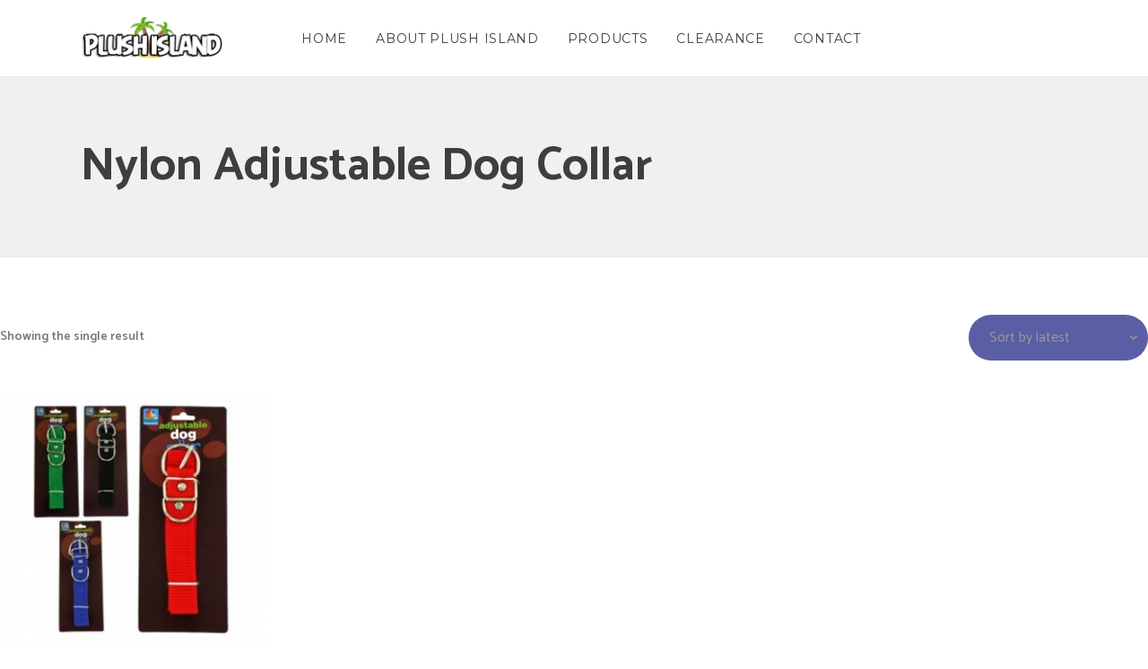

--- FILE ---
content_type: text/html; charset=UTF-8
request_url: https://www.plushisland.com/product-tag/nylon-adjustable-dog-collar/
body_size: 11047
content:
<!DOCTYPE html>
<html lang="en">
<head>
		        <meta charset="UTF-8"/>
        <link rel="profile" href="http://gmpg.org/xfn/11"/>
        <link rel="pingback" href="https://www.plushisland.com/xmlrpc.php"/>
                <meta name="viewport" content="width=device-width,initial-scale=1,user-scalable=no">
        
	<title>Nylon Adjustable Dog Collar &#8211; Plush Island</title>
<script type="application/javascript">var mkdCoreAjaxUrl = "https://www.plushisland.com/wp-admin/admin-ajax.php"</script><script type="application/javascript">var MikadoAjaxUrl = "https://www.plushisland.com/wp-admin/admin-ajax.php"</script><meta name='robots' content='max-image-preview:large' />
<script>window._wca = window._wca || [];</script>
<link rel='dns-prefetch' href='//www.googletagmanager.com' />
<link rel='dns-prefetch' href='//stats.wp.com' />
<link rel='dns-prefetch' href='//secure.gravatar.com' />
<link rel='dns-prefetch' href='//fonts.googleapis.com' />
<link rel='dns-prefetch' href='//v0.wordpress.com' />
<link rel='dns-prefetch' href='//c0.wp.com' />
<link rel='dns-prefetch' href='//pagead2.googlesyndication.com' />
<link rel="alternate" type="application/rss+xml" title="Plush Island &raquo; Feed" href="https://www.plushisland.com/feed/" />
<link rel="alternate" type="application/rss+xml" title="Plush Island &raquo; Comments Feed" href="https://www.plushisland.com/comments/feed/" />
<link rel="alternate" type="application/rss+xml" title="Plush Island &raquo; Nylon Adjustable Dog Collar Tag Feed" href="https://www.plushisland.com/product-tag/nylon-adjustable-dog-collar/feed/" />
<script type="text/javascript">
/* <![CDATA[ */
window._wpemojiSettings = {"baseUrl":"https:\/\/s.w.org\/images\/core\/emoji\/14.0.0\/72x72\/","ext":".png","svgUrl":"https:\/\/s.w.org\/images\/core\/emoji\/14.0.0\/svg\/","svgExt":".svg","source":{"concatemoji":"https:\/\/www.plushisland.com\/wp-includes\/js\/wp-emoji-release.min.js?ver=6.4.7"}};
/*! This file is auto-generated */
!function(i,n){var o,s,e;function c(e){try{var t={supportTests:e,timestamp:(new Date).valueOf()};sessionStorage.setItem(o,JSON.stringify(t))}catch(e){}}function p(e,t,n){e.clearRect(0,0,e.canvas.width,e.canvas.height),e.fillText(t,0,0);var t=new Uint32Array(e.getImageData(0,0,e.canvas.width,e.canvas.height).data),r=(e.clearRect(0,0,e.canvas.width,e.canvas.height),e.fillText(n,0,0),new Uint32Array(e.getImageData(0,0,e.canvas.width,e.canvas.height).data));return t.every(function(e,t){return e===r[t]})}function u(e,t,n){switch(t){case"flag":return n(e,"\ud83c\udff3\ufe0f\u200d\u26a7\ufe0f","\ud83c\udff3\ufe0f\u200b\u26a7\ufe0f")?!1:!n(e,"\ud83c\uddfa\ud83c\uddf3","\ud83c\uddfa\u200b\ud83c\uddf3")&&!n(e,"\ud83c\udff4\udb40\udc67\udb40\udc62\udb40\udc65\udb40\udc6e\udb40\udc67\udb40\udc7f","\ud83c\udff4\u200b\udb40\udc67\u200b\udb40\udc62\u200b\udb40\udc65\u200b\udb40\udc6e\u200b\udb40\udc67\u200b\udb40\udc7f");case"emoji":return!n(e,"\ud83e\udef1\ud83c\udffb\u200d\ud83e\udef2\ud83c\udfff","\ud83e\udef1\ud83c\udffb\u200b\ud83e\udef2\ud83c\udfff")}return!1}function f(e,t,n){var r="undefined"!=typeof WorkerGlobalScope&&self instanceof WorkerGlobalScope?new OffscreenCanvas(300,150):i.createElement("canvas"),a=r.getContext("2d",{willReadFrequently:!0}),o=(a.textBaseline="top",a.font="600 32px Arial",{});return e.forEach(function(e){o[e]=t(a,e,n)}),o}function t(e){var t=i.createElement("script");t.src=e,t.defer=!0,i.head.appendChild(t)}"undefined"!=typeof Promise&&(o="wpEmojiSettingsSupports",s=["flag","emoji"],n.supports={everything:!0,everythingExceptFlag:!0},e=new Promise(function(e){i.addEventListener("DOMContentLoaded",e,{once:!0})}),new Promise(function(t){var n=function(){try{var e=JSON.parse(sessionStorage.getItem(o));if("object"==typeof e&&"number"==typeof e.timestamp&&(new Date).valueOf()<e.timestamp+604800&&"object"==typeof e.supportTests)return e.supportTests}catch(e){}return null}();if(!n){if("undefined"!=typeof Worker&&"undefined"!=typeof OffscreenCanvas&&"undefined"!=typeof URL&&URL.createObjectURL&&"undefined"!=typeof Blob)try{var e="postMessage("+f.toString()+"("+[JSON.stringify(s),u.toString(),p.toString()].join(",")+"));",r=new Blob([e],{type:"text/javascript"}),a=new Worker(URL.createObjectURL(r),{name:"wpTestEmojiSupports"});return void(a.onmessage=function(e){c(n=e.data),a.terminate(),t(n)})}catch(e){}c(n=f(s,u,p))}t(n)}).then(function(e){for(var t in e)n.supports[t]=e[t],n.supports.everything=n.supports.everything&&n.supports[t],"flag"!==t&&(n.supports.everythingExceptFlag=n.supports.everythingExceptFlag&&n.supports[t]);n.supports.everythingExceptFlag=n.supports.everythingExceptFlag&&!n.supports.flag,n.DOMReady=!1,n.readyCallback=function(){n.DOMReady=!0}}).then(function(){return e}).then(function(){var e;n.supports.everything||(n.readyCallback(),(e=n.source||{}).concatemoji?t(e.concatemoji):e.wpemoji&&e.twemoji&&(t(e.twemoji),t(e.wpemoji)))}))}((window,document),window._wpemojiSettings);
/* ]]> */
</script>
<link rel='stylesheet' id='wc-square-cart-checkout-block-css' href='https://www.plushisland.com/wp-content/plugins/woocommerce-square/assets/css/frontend/wc-square-cart-checkout-blocks.min.css?ver=4.6.0' type='text/css' media='all' />
<style id='wp-emoji-styles-inline-css' type='text/css'>

	img.wp-smiley, img.emoji {
		display: inline !important;
		border: none !important;
		box-shadow: none !important;
		height: 1em !important;
		width: 1em !important;
		margin: 0 0.07em !important;
		vertical-align: -0.1em !important;
		background: none !important;
		padding: 0 !important;
	}
</style>
<link rel='stylesheet' id='wp-block-library-css' href='https://c0.wp.com/c/6.4.7/wp-includes/css/dist/block-library/style.min.css' type='text/css' media='all' />
<style id='wp-block-library-inline-css' type='text/css'>
.has-text-align-justify{text-align:justify;}
</style>
<link rel='stylesheet' id='mediaelement-css' href='https://c0.wp.com/c/6.4.7/wp-includes/js/mediaelement/mediaelementplayer-legacy.min.css' type='text/css' media='all' />
<link rel='stylesheet' id='wp-mediaelement-css' href='https://c0.wp.com/c/6.4.7/wp-includes/js/mediaelement/wp-mediaelement.min.css' type='text/css' media='all' />
<style id='jetpack-sharing-buttons-style-inline-css' type='text/css'>
.jetpack-sharing-buttons__services-list{display:flex;flex-direction:row;flex-wrap:wrap;gap:0;list-style-type:none;margin:5px;padding:0}.jetpack-sharing-buttons__services-list.has-small-icon-size{font-size:12px}.jetpack-sharing-buttons__services-list.has-normal-icon-size{font-size:16px}.jetpack-sharing-buttons__services-list.has-large-icon-size{font-size:24px}.jetpack-sharing-buttons__services-list.has-huge-icon-size{font-size:36px}@media print{.jetpack-sharing-buttons__services-list{display:none!important}}.editor-styles-wrapper .wp-block-jetpack-sharing-buttons{gap:0;padding-inline-start:0}ul.jetpack-sharing-buttons__services-list.has-background{padding:1.25em 2.375em}
</style>
<style id='classic-theme-styles-inline-css' type='text/css'>
/*! This file is auto-generated */
.wp-block-button__link{color:#fff;background-color:#32373c;border-radius:9999px;box-shadow:none;text-decoration:none;padding:calc(.667em + 2px) calc(1.333em + 2px);font-size:1.125em}.wp-block-file__button{background:#32373c;color:#fff;text-decoration:none}
</style>
<style id='global-styles-inline-css' type='text/css'>
body{--wp--preset--color--black: #000000;--wp--preset--color--cyan-bluish-gray: #abb8c3;--wp--preset--color--white: #ffffff;--wp--preset--color--pale-pink: #f78da7;--wp--preset--color--vivid-red: #cf2e2e;--wp--preset--color--luminous-vivid-orange: #ff6900;--wp--preset--color--luminous-vivid-amber: #fcb900;--wp--preset--color--light-green-cyan: #7bdcb5;--wp--preset--color--vivid-green-cyan: #00d084;--wp--preset--color--pale-cyan-blue: #8ed1fc;--wp--preset--color--vivid-cyan-blue: #0693e3;--wp--preset--color--vivid-purple: #9b51e0;--wp--preset--gradient--vivid-cyan-blue-to-vivid-purple: linear-gradient(135deg,rgba(6,147,227,1) 0%,rgb(155,81,224) 100%);--wp--preset--gradient--light-green-cyan-to-vivid-green-cyan: linear-gradient(135deg,rgb(122,220,180) 0%,rgb(0,208,130) 100%);--wp--preset--gradient--luminous-vivid-amber-to-luminous-vivid-orange: linear-gradient(135deg,rgba(252,185,0,1) 0%,rgba(255,105,0,1) 100%);--wp--preset--gradient--luminous-vivid-orange-to-vivid-red: linear-gradient(135deg,rgba(255,105,0,1) 0%,rgb(207,46,46) 100%);--wp--preset--gradient--very-light-gray-to-cyan-bluish-gray: linear-gradient(135deg,rgb(238,238,238) 0%,rgb(169,184,195) 100%);--wp--preset--gradient--cool-to-warm-spectrum: linear-gradient(135deg,rgb(74,234,220) 0%,rgb(151,120,209) 20%,rgb(207,42,186) 40%,rgb(238,44,130) 60%,rgb(251,105,98) 80%,rgb(254,248,76) 100%);--wp--preset--gradient--blush-light-purple: linear-gradient(135deg,rgb(255,206,236) 0%,rgb(152,150,240) 100%);--wp--preset--gradient--blush-bordeaux: linear-gradient(135deg,rgb(254,205,165) 0%,rgb(254,45,45) 50%,rgb(107,0,62) 100%);--wp--preset--gradient--luminous-dusk: linear-gradient(135deg,rgb(255,203,112) 0%,rgb(199,81,192) 50%,rgb(65,88,208) 100%);--wp--preset--gradient--pale-ocean: linear-gradient(135deg,rgb(255,245,203) 0%,rgb(182,227,212) 50%,rgb(51,167,181) 100%);--wp--preset--gradient--electric-grass: linear-gradient(135deg,rgb(202,248,128) 0%,rgb(113,206,126) 100%);--wp--preset--gradient--midnight: linear-gradient(135deg,rgb(2,3,129) 0%,rgb(40,116,252) 100%);--wp--preset--font-size--small: 13px;--wp--preset--font-size--medium: 20px;--wp--preset--font-size--large: 36px;--wp--preset--font-size--x-large: 42px;--wp--preset--spacing--20: 0.44rem;--wp--preset--spacing--30: 0.67rem;--wp--preset--spacing--40: 1rem;--wp--preset--spacing--50: 1.5rem;--wp--preset--spacing--60: 2.25rem;--wp--preset--spacing--70: 3.38rem;--wp--preset--spacing--80: 5.06rem;--wp--preset--shadow--natural: 6px 6px 9px rgba(0, 0, 0, 0.2);--wp--preset--shadow--deep: 12px 12px 50px rgba(0, 0, 0, 0.4);--wp--preset--shadow--sharp: 6px 6px 0px rgba(0, 0, 0, 0.2);--wp--preset--shadow--outlined: 6px 6px 0px -3px rgba(255, 255, 255, 1), 6px 6px rgba(0, 0, 0, 1);--wp--preset--shadow--crisp: 6px 6px 0px rgba(0, 0, 0, 1);}:where(.is-layout-flex){gap: 0.5em;}:where(.is-layout-grid){gap: 0.5em;}body .is-layout-flow > .alignleft{float: left;margin-inline-start: 0;margin-inline-end: 2em;}body .is-layout-flow > .alignright{float: right;margin-inline-start: 2em;margin-inline-end: 0;}body .is-layout-flow > .aligncenter{margin-left: auto !important;margin-right: auto !important;}body .is-layout-constrained > .alignleft{float: left;margin-inline-start: 0;margin-inline-end: 2em;}body .is-layout-constrained > .alignright{float: right;margin-inline-start: 2em;margin-inline-end: 0;}body .is-layout-constrained > .aligncenter{margin-left: auto !important;margin-right: auto !important;}body .is-layout-constrained > :where(:not(.alignleft):not(.alignright):not(.alignfull)){max-width: var(--wp--style--global--content-size);margin-left: auto !important;margin-right: auto !important;}body .is-layout-constrained > .alignwide{max-width: var(--wp--style--global--wide-size);}body .is-layout-flex{display: flex;}body .is-layout-flex{flex-wrap: wrap;align-items: center;}body .is-layout-flex > *{margin: 0;}body .is-layout-grid{display: grid;}body .is-layout-grid > *{margin: 0;}:where(.wp-block-columns.is-layout-flex){gap: 2em;}:where(.wp-block-columns.is-layout-grid){gap: 2em;}:where(.wp-block-post-template.is-layout-flex){gap: 1.25em;}:where(.wp-block-post-template.is-layout-grid){gap: 1.25em;}.has-black-color{color: var(--wp--preset--color--black) !important;}.has-cyan-bluish-gray-color{color: var(--wp--preset--color--cyan-bluish-gray) !important;}.has-white-color{color: var(--wp--preset--color--white) !important;}.has-pale-pink-color{color: var(--wp--preset--color--pale-pink) !important;}.has-vivid-red-color{color: var(--wp--preset--color--vivid-red) !important;}.has-luminous-vivid-orange-color{color: var(--wp--preset--color--luminous-vivid-orange) !important;}.has-luminous-vivid-amber-color{color: var(--wp--preset--color--luminous-vivid-amber) !important;}.has-light-green-cyan-color{color: var(--wp--preset--color--light-green-cyan) !important;}.has-vivid-green-cyan-color{color: var(--wp--preset--color--vivid-green-cyan) !important;}.has-pale-cyan-blue-color{color: var(--wp--preset--color--pale-cyan-blue) !important;}.has-vivid-cyan-blue-color{color: var(--wp--preset--color--vivid-cyan-blue) !important;}.has-vivid-purple-color{color: var(--wp--preset--color--vivid-purple) !important;}.has-black-background-color{background-color: var(--wp--preset--color--black) !important;}.has-cyan-bluish-gray-background-color{background-color: var(--wp--preset--color--cyan-bluish-gray) !important;}.has-white-background-color{background-color: var(--wp--preset--color--white) !important;}.has-pale-pink-background-color{background-color: var(--wp--preset--color--pale-pink) !important;}.has-vivid-red-background-color{background-color: var(--wp--preset--color--vivid-red) !important;}.has-luminous-vivid-orange-background-color{background-color: var(--wp--preset--color--luminous-vivid-orange) !important;}.has-luminous-vivid-amber-background-color{background-color: var(--wp--preset--color--luminous-vivid-amber) !important;}.has-light-green-cyan-background-color{background-color: var(--wp--preset--color--light-green-cyan) !important;}.has-vivid-green-cyan-background-color{background-color: var(--wp--preset--color--vivid-green-cyan) !important;}.has-pale-cyan-blue-background-color{background-color: var(--wp--preset--color--pale-cyan-blue) !important;}.has-vivid-cyan-blue-background-color{background-color: var(--wp--preset--color--vivid-cyan-blue) !important;}.has-vivid-purple-background-color{background-color: var(--wp--preset--color--vivid-purple) !important;}.has-black-border-color{border-color: var(--wp--preset--color--black) !important;}.has-cyan-bluish-gray-border-color{border-color: var(--wp--preset--color--cyan-bluish-gray) !important;}.has-white-border-color{border-color: var(--wp--preset--color--white) !important;}.has-pale-pink-border-color{border-color: var(--wp--preset--color--pale-pink) !important;}.has-vivid-red-border-color{border-color: var(--wp--preset--color--vivid-red) !important;}.has-luminous-vivid-orange-border-color{border-color: var(--wp--preset--color--luminous-vivid-orange) !important;}.has-luminous-vivid-amber-border-color{border-color: var(--wp--preset--color--luminous-vivid-amber) !important;}.has-light-green-cyan-border-color{border-color: var(--wp--preset--color--light-green-cyan) !important;}.has-vivid-green-cyan-border-color{border-color: var(--wp--preset--color--vivid-green-cyan) !important;}.has-pale-cyan-blue-border-color{border-color: var(--wp--preset--color--pale-cyan-blue) !important;}.has-vivid-cyan-blue-border-color{border-color: var(--wp--preset--color--vivid-cyan-blue) !important;}.has-vivid-purple-border-color{border-color: var(--wp--preset--color--vivid-purple) !important;}.has-vivid-cyan-blue-to-vivid-purple-gradient-background{background: var(--wp--preset--gradient--vivid-cyan-blue-to-vivid-purple) !important;}.has-light-green-cyan-to-vivid-green-cyan-gradient-background{background: var(--wp--preset--gradient--light-green-cyan-to-vivid-green-cyan) !important;}.has-luminous-vivid-amber-to-luminous-vivid-orange-gradient-background{background: var(--wp--preset--gradient--luminous-vivid-amber-to-luminous-vivid-orange) !important;}.has-luminous-vivid-orange-to-vivid-red-gradient-background{background: var(--wp--preset--gradient--luminous-vivid-orange-to-vivid-red) !important;}.has-very-light-gray-to-cyan-bluish-gray-gradient-background{background: var(--wp--preset--gradient--very-light-gray-to-cyan-bluish-gray) !important;}.has-cool-to-warm-spectrum-gradient-background{background: var(--wp--preset--gradient--cool-to-warm-spectrum) !important;}.has-blush-light-purple-gradient-background{background: var(--wp--preset--gradient--blush-light-purple) !important;}.has-blush-bordeaux-gradient-background{background: var(--wp--preset--gradient--blush-bordeaux) !important;}.has-luminous-dusk-gradient-background{background: var(--wp--preset--gradient--luminous-dusk) !important;}.has-pale-ocean-gradient-background{background: var(--wp--preset--gradient--pale-ocean) !important;}.has-electric-grass-gradient-background{background: var(--wp--preset--gradient--electric-grass) !important;}.has-midnight-gradient-background{background: var(--wp--preset--gradient--midnight) !important;}.has-small-font-size{font-size: var(--wp--preset--font-size--small) !important;}.has-medium-font-size{font-size: var(--wp--preset--font-size--medium) !important;}.has-large-font-size{font-size: var(--wp--preset--font-size--large) !important;}.has-x-large-font-size{font-size: var(--wp--preset--font-size--x-large) !important;}
.wp-block-navigation a:where(:not(.wp-element-button)){color: inherit;}
:where(.wp-block-post-template.is-layout-flex){gap: 1.25em;}:where(.wp-block-post-template.is-layout-grid){gap: 1.25em;}
:where(.wp-block-columns.is-layout-flex){gap: 2em;}:where(.wp-block-columns.is-layout-grid){gap: 2em;}
.wp-block-pullquote{font-size: 1.5em;line-height: 1.6;}
</style>
<link rel='stylesheet' id='contact-form-7-css' href='https://www.plushisland.com/wp-content/plugins/contact-form-7/includes/css/styles.css?ver=5.9.3' type='text/css' media='all' />
<link rel='stylesheet' id='iml_owl.carousel_vc-css' href='https://www.plushisland.com/wp-content/plugins/indeed-my-logos-vc/files/css/owl.carousel.css?ver=6.4.7' type='text/css' media='all' />
<link rel='stylesheet' id='iml_font-awesome-css' href='https://www.plushisland.com/wp-content/plugins/indeed-my-logos-vc/files/css/font-awesome.min.css' type='text/css' media='all' />
<link rel='stylesheet' id='iml_style_front_end_vc-css' href='https://www.plushisland.com/wp-content/plugins/indeed-my-logos-vc/files/css/style-front_end.css' type='text/css' media='all' />
<style id='woocommerce-inline-inline-css' type='text/css'>
.woocommerce form .form-row .required { visibility: visible; }
</style>
<link rel='stylesheet' id='hoshi-mikado-default-style-css' href='https://www.plushisland.com/wp-content/themes/hoshi/style.css?ver=6.4.7' type='text/css' media='all' />
<link rel='stylesheet' id='hoshi-mikado-modules-plugins-css' href='https://www.plushisland.com/wp-content/themes/hoshi/assets/css/plugins.min.css?ver=6.4.7' type='text/css' media='all' />
<link rel='stylesheet' id='hoshi-mikado-woocommerce-css' href='https://www.plushisland.com/wp-content/themes/hoshi/assets/css/woocommerce.min.css?ver=6.4.7' type='text/css' media='all' />
<link rel='stylesheet' id='hoshi-mikado-modules-css' href='https://www.plushisland.com/wp-content/themes/hoshi/assets/css/modules.min.css?ver=6.4.7' type='text/css' media='all' />
<style id='hoshi-mikado-modules-inline-css' type='text/css'>
    
</style>
<link rel='stylesheet' id='hoshi-mikado-blog-css' href='https://www.plushisland.com/wp-content/themes/hoshi/assets/css/blog.min.css?ver=6.4.7' type='text/css' media='all' />
<link rel='stylesheet' id='mkd-font-awesome-css' href='https://www.plushisland.com/wp-content/themes/hoshi/assets/css/font-awesome/css/font-awesome.min.css?ver=6.4.7' type='text/css' media='all' />
<link rel='stylesheet' id='mkd-font-elegant-css' href='https://www.plushisland.com/wp-content/themes/hoshi/assets/css/elegant-icons/style.min.css?ver=6.4.7' type='text/css' media='all' />
<link rel='stylesheet' id='mkd-ion-icons-css' href='https://www.plushisland.com/wp-content/themes/hoshi/assets/css/ion-icons/css/ionicons.min.css?ver=6.4.7' type='text/css' media='all' />
<link rel='stylesheet' id='mkd-linea-icons-css' href='https://www.plushisland.com/wp-content/themes/hoshi/assets/css/linea-icons/style.css?ver=6.4.7' type='text/css' media='all' />
<link rel='stylesheet' id='mkd-linear-icons-css' href='https://www.plushisland.com/wp-content/themes/hoshi/assets/css/linear-icons/style.css?ver=6.4.7' type='text/css' media='all' />
<link rel='stylesheet' id='mkd-simple-line-icons-css' href='https://www.plushisland.com/wp-content/themes/hoshi/assets/css/simple-line-icons/simple-line-icons.css?ver=6.4.7' type='text/css' media='all' />
<link rel='stylesheet' id='mkd-dripicons-css' href='https://www.plushisland.com/wp-content/themes/hoshi/assets/css/dripicons/dripicons.css?ver=6.4.7' type='text/css' media='all' />
<link rel='stylesheet' id='hoshi-mikado-style-dynamic-css' href='https://www.plushisland.com/wp-content/themes/hoshi/assets/css/style_dynamic.css?ver=1711663800' type='text/css' media='all' />
<link rel='stylesheet' id='hoshi-mikado-modules-responsive-css' href='https://www.plushisland.com/wp-content/themes/hoshi/assets/css/modules-responsive.min.css?ver=6.4.7' type='text/css' media='all' />
<link rel='stylesheet' id='hoshi-mikado-blog-responsive-css' href='https://www.plushisland.com/wp-content/themes/hoshi/assets/css/blog-responsive.min.css?ver=6.4.7' type='text/css' media='all' />
<link rel='stylesheet' id='hoshi-mikado-woocommerce-responsive-css' href='https://www.plushisland.com/wp-content/themes/hoshi/assets/css/woocommerce-responsive.min.css?ver=6.4.7' type='text/css' media='all' />
<link rel='stylesheet' id='hoshi-mikado-style-dynamic-responsive-css' href='https://www.plushisland.com/wp-content/themes/hoshi/assets/css/style_dynamic_responsive.css?ver=1711663800' type='text/css' media='all' />
<link rel='stylesheet' id='js_composer_front-css' href='https://www.plushisland.com/wp-content/plugins/js_composer/assets/css/js_composer.min.css?ver=7.5' type='text/css' media='all' />
<link rel='stylesheet' id='hoshi-mikado-google-fonts-css' href='https://fonts.googleapis.com/css?family=Catamaran%3A100%2C100italic%2C200%2C200italic%2C300%2C300italic%2C400%2C400italic%2C500%2C500italic%2C600%2C600italic%2C700%2C700italic%2C800%2C800italic%2C900%2C900italic%7CMontserrat%3A100%2C100italic%2C200%2C200italic%2C300%2C300italic%2C400%2C400italic%2C500%2C500italic%2C600%2C600italic%2C700%2C700italic%2C800%2C800italic%2C900%2C900italic&#038;subset=latin%2Clatin-ext&#038;ver=1.0.0' type='text/css' media='all' />
<link rel='stylesheet' id='jetpack_css-css' href='https://c0.wp.com/p/jetpack/13.4.3/css/jetpack.css' type='text/css' media='all' />
<script type="text/javascript" src="https://c0.wp.com/c/6.4.7/wp-includes/js/jquery/jquery.min.js" id="jquery-core-js"></script>
<script type="text/javascript" src="https://c0.wp.com/c/6.4.7/wp-includes/js/jquery/jquery-migrate.min.js" id="jquery-migrate-js"></script>
<script type="text/javascript" src="https://www.plushisland.com/wp-content/plugins/indeed-my-logos-vc/files/js/owl.carousel.js" id="iml_owl_carousel_vc-js"></script>
<script type="text/javascript" src="https://www.plushisland.com/wp-content/plugins/indeed-my-logos-vc/files/js/isotope.pkgd.min.js" id="iml_jquery_isotope_vc-js"></script>
<script type="text/javascript" src="https://www.googletagmanager.com/gtag/js?id=UA-66354200-1&amp;ver=6.4.7" id="wk-analytics-script-js"></script>
<script type="text/javascript" id="wk-analytics-script-js-after">
/* <![CDATA[ */
function shouldTrack(){
var trackLoggedIn = false;
var loggedIn = false;
if(!loggedIn){
return true;
} else if( trackLoggedIn ) {
return true;
}
return false;
}
function hasWKGoogleAnalyticsCookie() {
return (new RegExp('wp_wk_ga_untrack_' + document.location.hostname)).test(document.cookie);
}
if (!hasWKGoogleAnalyticsCookie() && shouldTrack()) {
//Google Analytics
window.dataLayer = window.dataLayer || [];
function gtag(){dataLayer.push(arguments);}
gtag('js', new Date());
gtag('config', 'UA-66354200-1', { 'anonymize_ip': true });
}
/* ]]> */
</script>
<script type="text/javascript" src="https://c0.wp.com/p/woocommerce/8.7.0/assets/js/jquery-blockui/jquery.blockUI.min.js" id="jquery-blockui-js" data-wp-strategy="defer"></script>
<script type="text/javascript" id="wc-add-to-cart-js-extra">
/* <![CDATA[ */
var wc_add_to_cart_params = {"ajax_url":"\/wp-admin\/admin-ajax.php","wc_ajax_url":"\/?wc-ajax=%%endpoint%%","i18n_view_cart":"View cart","cart_url":"https:\/\/www.plushisland.com\/cart\/","is_cart":"","cart_redirect_after_add":"yes"};
/* ]]> */
</script>
<script type="text/javascript" src="https://c0.wp.com/p/woocommerce/8.7.0/assets/js/frontend/add-to-cart.min.js" id="wc-add-to-cart-js" data-wp-strategy="defer"></script>
<script type="text/javascript" src="https://c0.wp.com/p/woocommerce/8.7.0/assets/js/js-cookie/js.cookie.min.js" id="js-cookie-js" defer="defer" data-wp-strategy="defer"></script>
<script type="text/javascript" id="woocommerce-js-extra">
/* <![CDATA[ */
var woocommerce_params = {"ajax_url":"\/wp-admin\/admin-ajax.php","wc_ajax_url":"\/?wc-ajax=%%endpoint%%"};
/* ]]> */
</script>
<script type="text/javascript" src="https://c0.wp.com/p/woocommerce/8.7.0/assets/js/frontend/woocommerce.min.js" id="woocommerce-js" defer="defer" data-wp-strategy="defer"></script>
<script type="text/javascript" src="https://www.plushisland.com/wp-content/plugins/js_composer/assets/js/vendors/woocommerce-add-to-cart.js?ver=7.5" id="vc_woocommerce-add-to-cart-js-js"></script>
<script type="text/javascript" id="WCPAY_ASSETS-js-extra">
/* <![CDATA[ */
var wcpayAssets = {"url":"https:\/\/www.plushisland.com\/wp-content\/plugins\/woocommerce-payments\/dist\/"};
/* ]]> */
</script>
<script type="text/javascript" src="https://stats.wp.com/s-202605.js" id="woocommerce-analytics-js" defer="defer" data-wp-strategy="defer"></script>

<!-- Google tag (gtag.js) snippet added by Site Kit -->

<!-- Google Analytics snippet added by Site Kit -->
<script type="text/javascript" src="https://www.googletagmanager.com/gtag/js?id=GT-5TGHMLR" id="google_gtagjs-js" async></script>
<script type="text/javascript" id="google_gtagjs-js-after">
/* <![CDATA[ */
window.dataLayer = window.dataLayer || [];function gtag(){dataLayer.push(arguments);}
gtag("set","linker",{"domains":["www.plushisland.com"]});
gtag("js", new Date());
gtag("set", "developer_id.dZTNiMT", true);
gtag("config", "GT-5TGHMLR");
/* ]]> */
</script>

<!-- End Google tag (gtag.js) snippet added by Site Kit -->
<script></script><link rel="https://api.w.org/" href="https://www.plushisland.com/wp-json/" /><link rel="alternate" type="application/json" href="https://www.plushisland.com/wp-json/wp/v2/product_tag/1562" /><link rel="EditURI" type="application/rsd+xml" title="RSD" href="https://www.plushisland.com/xmlrpc.php?rsd" />
<meta name="generator" content="WordPress 6.4.7" />
<meta name="generator" content="WooCommerce 8.7.0" />
<meta name="generator" content="Site Kit by Google 1.127.0" />	<style>img#wpstats{display:none}</style>
			<noscript><style>.woocommerce-product-gallery{ opacity: 1 !important; }</style></noscript>
	
<!-- Google AdSense meta tags added by Site Kit -->
<meta name="google-adsense-platform-account" content="ca-host-pub-2644536267352236">
<meta name="google-adsense-platform-domain" content="sitekit.withgoogle.com">
<!-- End Google AdSense meta tags added by Site Kit -->
<style type="text/css">.recentcomments a{display:inline !important;padding:0 !important;margin:0 !important;}</style><meta name="generator" content="Powered by WPBakery Page Builder - drag and drop page builder for WordPress."/>

<!-- Google AdSense snippet added by Site Kit -->
<script type="text/javascript" async="async" src="https://pagead2.googlesyndication.com/pagead/js/adsbygoogle.js?client=ca-pub-9672196944032772&amp;host=ca-host-pub-2644536267352236" crossorigin="anonymous"></script>

<!-- End Google AdSense snippet added by Site Kit -->
<meta name="generator" content="Powered by Slider Revolution 6.6.20 - responsive, Mobile-Friendly Slider Plugin for WordPress with comfortable drag and drop interface." />

<!-- Jetpack Open Graph Tags -->
<meta property="og:type" content="website" />
<meta property="og:title" content="Nylon Adjustable Dog Collar &#8211; Plush Island" />
<meta property="og:url" content="https://www.plushisland.com/product-tag/nylon-adjustable-dog-collar/" />
<meta property="og:site_name" content="Plush Island" />
<meta property="og:image" content="https://s0.wp.com/i/blank.jpg" />
<meta property="og:image:alt" content="" />

<!-- End Jetpack Open Graph Tags -->
<script>function setREVStartSize(e){
			//window.requestAnimationFrame(function() {
				window.RSIW = window.RSIW===undefined ? window.innerWidth : window.RSIW;
				window.RSIH = window.RSIH===undefined ? window.innerHeight : window.RSIH;
				try {
					var pw = document.getElementById(e.c).parentNode.offsetWidth,
						newh;
					pw = pw===0 || isNaN(pw) || (e.l=="fullwidth" || e.layout=="fullwidth") ? window.RSIW : pw;
					e.tabw = e.tabw===undefined ? 0 : parseInt(e.tabw);
					e.thumbw = e.thumbw===undefined ? 0 : parseInt(e.thumbw);
					e.tabh = e.tabh===undefined ? 0 : parseInt(e.tabh);
					e.thumbh = e.thumbh===undefined ? 0 : parseInt(e.thumbh);
					e.tabhide = e.tabhide===undefined ? 0 : parseInt(e.tabhide);
					e.thumbhide = e.thumbhide===undefined ? 0 : parseInt(e.thumbhide);
					e.mh = e.mh===undefined || e.mh=="" || e.mh==="auto" ? 0 : parseInt(e.mh,0);
					if(e.layout==="fullscreen" || e.l==="fullscreen")
						newh = Math.max(e.mh,window.RSIH);
					else{
						e.gw = Array.isArray(e.gw) ? e.gw : [e.gw];
						for (var i in e.rl) if (e.gw[i]===undefined || e.gw[i]===0) e.gw[i] = e.gw[i-1];
						e.gh = e.el===undefined || e.el==="" || (Array.isArray(e.el) && e.el.length==0)? e.gh : e.el;
						e.gh = Array.isArray(e.gh) ? e.gh : [e.gh];
						for (var i in e.rl) if (e.gh[i]===undefined || e.gh[i]===0) e.gh[i] = e.gh[i-1];
											
						var nl = new Array(e.rl.length),
							ix = 0,
							sl;
						e.tabw = e.tabhide>=pw ? 0 : e.tabw;
						e.thumbw = e.thumbhide>=pw ? 0 : e.thumbw;
						e.tabh = e.tabhide>=pw ? 0 : e.tabh;
						e.thumbh = e.thumbhide>=pw ? 0 : e.thumbh;
						for (var i in e.rl) nl[i] = e.rl[i]<window.RSIW ? 0 : e.rl[i];
						sl = nl[0];
						for (var i in nl) if (sl>nl[i] && nl[i]>0) { sl = nl[i]; ix=i;}
						var m = pw>(e.gw[ix]+e.tabw+e.thumbw) ? 1 : (pw-(e.tabw+e.thumbw)) / (e.gw[ix]);
						newh =  (e.gh[ix] * m) + (e.tabh + e.thumbh);
					}
					var el = document.getElementById(e.c);
					if (el!==null && el) el.style.height = newh+"px";
					el = document.getElementById(e.c+"_wrapper");
					if (el!==null && el) {
						el.style.height = newh+"px";
						el.style.display = "block";
					}
				} catch(e){
					console.log("Failure at Presize of Slider:" + e)
				}
			//});
		  };</script>
<noscript><style> .wpb_animate_when_almost_visible { opacity: 1; }</style></noscript></head>

<body class="archive tax-product_tag term-nylon-adjustable-dog-collar term-1562 theme-hoshi mkd-core-1.2 woocommerce woocommerce-page woocommerce-no-js hoshi-ver-2.2 mkd-grid-1300 mkd-header-centered mkd-sticky-header-on-scroll-up mkd-default-mobile-header mkd-sticky-up-mobile-header mkd-dropdown-default mkd-header-standard-in-grid-border-disable mkd-header-minimal-in-grid-border-disable mkd-header-centered-in-grid-border-disable mkd-woocommerce-page mkd-woocommerce-columns-4 wpb-js-composer js-comp-ver-7.5 vc_responsive">

<div class="mkd-wrapper">
	<div class="mkd-wrapper-inner">
		
<header class="mkd-page-header">
            <div class="mkd-menu-area">
                        <div class="mkd-grid">
                                                <div class="mkd-vertical-align-containers">
                    <div class="mkd-position-left">
                        <div class="mkd-position-left-inner">
                            
	<div class="mkd-logo-wrapper">
		<a href="https://www.plushisland.com/" style="height: 47px;">
			<img height="95" width="320" class="mkd-normal-logo" src="https://www.plushisland.com/wp-content/uploads/2020/03/plush-with.png" alt="logo"/>
							<img height="95" width="320" class="mkd-dark-logo" src="https://www.plushisland.com/wp-content/uploads/2020/03/plush-with.png" alt="dark logo"/>							<img height="95" width="320" class="mkd-light-logo" src="https://www.plushisland.com/wp-content/uploads/2020/03/plush-with.png" alt="light logo"/>		</a>
	</div>

                        </div>
                    </div>
                    <div class="mkd-position-center">
                        <div class="mkd-position-center-inner">
                            
	<nav class="mkd-main-menu mkd-drop-down mkd-default-nav">
		<ul id="menu-new-menu" class="clearfix"><li id="nav-menu-item-8977" class="menu-item menu-item-type-custom menu-item-object-custom  narrow"><a href="https://plushisland.com" class=""><span class="item_outer"><span class="item_inner"><span class="item_text">Home</span></span><span class="plus"></span></span></a></li>
<li id="nav-menu-item-7598" class="menu-item menu-item-type-post_type menu-item-object-page  narrow"><a href="https://www.plushisland.com/about-plush-island/" class=""><span class="item_outer"><span class="item_inner"><span class="item_text">About Plush Island</span></span><span class="plus"></span></span></a></li>
<li id="nav-menu-item-7597" class="menu-item menu-item-type-post_type menu-item-object-page  narrow"><a href="https://www.plushisland.com/products/" class=""><span class="item_outer"><span class="item_inner"><span class="item_text">Products</span></span><span class="plus"></span></span></a></li>
<li id="nav-menu-item-8979" class="menu-item menu-item-type-custom menu-item-object-custom  narrow"><a href="https://www.plushisland.com/product-category/cozy-bear/" class=""><span class="item_outer"><span class="item_inner"><span class="item_text">Clearance</span></span><span class="plus"></span></span></a></li>
<li id="nav-menu-item-7599" class="menu-item menu-item-type-post_type menu-item-object-page  narrow"><a href="https://www.plushisland.com/contact-plush-island/" class=""><span class="item_outer"><span class="item_inner"><span class="item_text">Contact</span></span><span class="plus"></span></span></a></li>
</ul>	</nav>

                        </div>
                    </div>
                    <div class="mkd-position-right">
                        <div class="mkd-position-right-inner">
                                                    </div>
                    </div>
                </div>
                            </div>
                </div>
            
	<div class="mkd-sticky-header">
				<div class="mkd-sticky-holder">
						<div class="mkd-grid">
								<div class=" mkd-vertical-align-containers">
					<div class="mkd-position-left">
						<div class="mkd-position-left-inner">
							
	<div class="mkd-logo-wrapper">
		<a href="https://www.plushisland.com/" style="height: 47px;">
			<img height="95" width="320" class="mkd-normal-logo" src="https://www.plushisland.com/wp-content/uploads/2020/03/plush-with.png" alt="logo"/>
							<img height="95" width="320" class="mkd-dark-logo" src="https://www.plushisland.com/wp-content/uploads/2020/03/plush-with.png" alt="dark logo"/>							<img height="95" width="320" class="mkd-light-logo" src="https://www.plushisland.com/wp-content/uploads/2020/03/plush-with.png" alt="light logo"/>		</a>
	</div>

						</div>
					</div>
					<div class="mkd-position-center">
						<div class="mkd-position-center-inner">
							
	<nav class="mkd-main-menu mkd-drop-down mkd-sticky-nav">
		<ul id="menu-new-menu-1" class="clearfix"><li id="sticky-nav-menu-item-8977" class="menu-item menu-item-type-custom menu-item-object-custom  narrow"><a href="https://plushisland.com" class=""><span class="item_outer"><span class="item_inner"><span class="item_text">Home</span></span><span class="plus"></span></span></a></li>
<li id="sticky-nav-menu-item-7598" class="menu-item menu-item-type-post_type menu-item-object-page  narrow"><a href="https://www.plushisland.com/about-plush-island/" class=""><span class="item_outer"><span class="item_inner"><span class="item_text">About Plush Island</span></span><span class="plus"></span></span></a></li>
<li id="sticky-nav-menu-item-7597" class="menu-item menu-item-type-post_type menu-item-object-page  narrow"><a href="https://www.plushisland.com/products/" class=""><span class="item_outer"><span class="item_inner"><span class="item_text">Products</span></span><span class="plus"></span></span></a></li>
<li id="sticky-nav-menu-item-8979" class="menu-item menu-item-type-custom menu-item-object-custom  narrow"><a href="https://www.plushisland.com/product-category/cozy-bear/" class=""><span class="item_outer"><span class="item_inner"><span class="item_text">Clearance</span></span><span class="plus"></span></span></a></li>
<li id="sticky-nav-menu-item-7599" class="menu-item menu-item-type-post_type menu-item-object-page  narrow"><a href="https://www.plushisland.com/contact-plush-island/" class=""><span class="item_outer"><span class="item_inner"><span class="item_text">Contact</span></span><span class="plus"></span></span></a></li>
</ul>	</nav>

						</div>
					</div>
					<div class="mkd-position-right">
						<div class="mkd-position-right-inner">
													</div>
					</div>
				</div>
							</div>
				</div>
	</div>

</header>


	<header class="mkd-mobile-header">
		<div class="mkd-mobile-header-inner">
						<div class="mkd-mobile-header-holder">
				<div class="mkd-grid">
					<div class="mkd-vertical-align-containers">
													<div class="mkd-mobile-menu-opener">
								<a href="javascript:void(0)">
                    <span class="mkd-mobile-opener-icon-holder">
                        <i class="mkd-icon-font-awesome fa fa-bars " ></i>                    </span>
								</a>
							</div>
																			<div class="mkd-position-center">
								<div class="mkd-position-center-inner">
									
	<div class="mkd-mobile-logo-wrapper">
		<a href="https://www.plushisland.com/" style="height: 47px">
			<img height="95" width="320" src="https://www.plushisland.com/wp-content/uploads/2020/03/plush-with.png" alt="mobile logo"/>
		</a>
	</div>

								</div>
							</div>
												<div class="mkd-position-right">
							<div class="mkd-position-right-inner">
															</div>
						</div>
					</div>
					<!-- close .mkd-vertical-align-containers -->
				</div>
			</div>
			
	<nav class="mkd-mobile-nav">
		<div class="mkd-grid">
			<ul id="menu-new-menu-2" class=""><li id="mobile-menu-item-8977" class="menu-item menu-item-type-custom menu-item-object-custom "><a href="https://plushisland.com" class=""><span>Home</span></a></li>
<li id="mobile-menu-item-7598" class="menu-item menu-item-type-post_type menu-item-object-page "><a href="https://www.plushisland.com/about-plush-island/" class=""><span>About Plush Island</span></a></li>
<li id="mobile-menu-item-7597" class="menu-item menu-item-type-post_type menu-item-object-page "><a href="https://www.plushisland.com/products/" class=""><span>Products</span></a></li>
<li id="mobile-menu-item-8979" class="menu-item menu-item-type-custom menu-item-object-custom "><a href="https://www.plushisland.com/product-category/cozy-bear/" class=""><span>Clearance</span></a></li>
<li id="mobile-menu-item-7599" class="menu-item menu-item-type-post_type menu-item-object-page "><a href="https://www.plushisland.com/contact-plush-island/" class=""><span>Contact</span></a></li>
</ul>		</div>
	</nav>

		</div>
	</header> <!-- close .mkd-mobile-header -->


					<a id='mkd-back-to-top' href='#'>
                <span class="mkd-icon-stack">
                     <span aria-hidden="true" class="mkd-icon-font-elegant arrow_up " ></span>                </span>
			</a>
		        		<div class="mkd-content" >
						<div class="mkd-content-inner">
	<div class="mkd-title mkd-standard-type mkd-content-left-alignment mkd-title-medium-text-size mkd-animation-no" style="height:200px;" data-height="200" >
		<div class="mkd-title-image">        </div>
        		<div class="mkd-title-holder" style="height:200px;">
			<div class="mkd-container clearfix">
				<div class="mkd-container-inner">
					<div class="mkd-title-subtitle-holder" style="">
						<div class="mkd-title-subtitle-holder-inner">
																<h1 >
										<span>Nylon Adjustable Dog Collar</span></h1>
																																	</div>
					</div>
				</div>
			</div>
		</div>
	</div>

<div class="mkd-full-width" >
			<div class="mkd-full-width-inner" >
			<div class="woocommerce-notices-wrapper"></div><p class="woocommerce-result-count">
	Showing the single result</p>
<form class="woocommerce-ordering" method="get">
	<select name="orderby" class="orderby" aria-label="Shop order">
					<option value="popularity" >Sort by popularity</option>
					<option value="date"  selected='selected'>Sort by latest</option>
					<option value="price" >Sort by price: low to high</option>
					<option value="price-desc" >Sort by price: high to low</option>
			</select>
	<input type="hidden" name="paged" value="1" />
	</form>
<ul class="products columns-4">
<li class="product type-product post-6603 status-publish first instock product_cat-pets-island product_tag-nylon-adjustable-dog-collar has-post-thumbnail taxable shipping-taxable purchasable product-type-simple">

		<div class="mkd-woo-product-image-holder">
		<a href="https://www.plushisland.com/product/nylon-adjustable-dog-collar/">
			<img width="310" height="310" src="https://www.plushisland.com/wp-content/uploads/2016/07/Nylon-Adjustable-Dog-Collar.jpg" class="attachment-woocommerce_thumbnail size-woocommerce_thumbnail" alt="" decoding="async" fetchpriority="high" srcset="https://www.plushisland.com/wp-content/uploads/2016/07/Nylon-Adjustable-Dog-Collar.jpg 310w, https://www.plushisland.com/wp-content/uploads/2016/07/Nylon-Adjustable-Dog-Collar-100x100.jpg 100w, https://www.plushisland.com/wp-content/uploads/2016/07/Nylon-Adjustable-Dog-Collar-150x150.jpg 150w, https://www.plushisland.com/wp-content/uploads/2016/07/Nylon-Adjustable-Dog-Collar-300x300.jpg 300w, https://www.plushisland.com/wp-content/uploads/2016/07/Nylon-Adjustable-Dog-Collar-50x50.jpg 50w" sizes="(max-width: 310px) 100vw, 310px" />		</a>

			</div>

	<a class="mkd-woo-product-info-holder" href="https://www.plushisland.com/product/nylon-adjustable-dog-collar/">
		<h4 class="mkd-product-list-product-title">Nylon Adjustable Dog Collar</h4>
	<span class="price"><span class="woocommerce-Price-amount amount"><bdi><span class="woocommerce-Price-currencySymbol">&#36;</span>9.99</bdi></span></span>

	</a>

	<a href="?add-to-cart=6603" target="_self"  class="mkd-btn mkd-btn-medium mkd-btn-solid add_to_cart_button ajax_add_to_cart product_type_simple mkd-btn-hover-outline"  rel="nofollow" data-product_id="6603"  data-quantity="1">	<span class="mkd-btn-text">Add to cart</span>			</a>
</li>
</ul>

			</div>
		</div>
		</div> <!-- close div.content_inner -->
</div>  <!-- close div.content -->

	<footer class="mkd-page-footer">
		<div class="mkd-footer-inner clearfix">

			
		</div>
	</footer>

</div> <!-- close div.mkd-wrapper-inner  -->
</div> <!-- close div.mkd-wrapper -->

		<script>
			window.RS_MODULES = window.RS_MODULES || {};
			window.RS_MODULES.modules = window.RS_MODULES.modules || {};
			window.RS_MODULES.waiting = window.RS_MODULES.waiting || [];
			window.RS_MODULES.defered = true;
			window.RS_MODULES.moduleWaiting = window.RS_MODULES.moduleWaiting || {};
			window.RS_MODULES.type = 'compiled';
		</script>
			<script type='text/javascript'>
		(function () {
			var c = document.body.className;
			c = c.replace(/woocommerce-no-js/, 'woocommerce-js');
			document.body.className = c;
		})();
	</script>
	<link rel='stylesheet' id='rs-plugin-settings-css' href='https://www.plushisland.com/wp-content/plugins/revslider/public/assets/css/rs6.css?ver=6.6.20' type='text/css' media='all' />
<style id='rs-plugin-settings-inline-css' type='text/css'>
#rs-demo-id {}
</style>
<script type="text/javascript" src="https://www.plushisland.com/wp-content/plugins/contact-form-7/includes/swv/js/index.js?ver=5.9.3" id="swv-js"></script>
<script type="text/javascript" id="contact-form-7-js-extra">
/* <![CDATA[ */
var wpcf7 = {"api":{"root":"https:\/\/www.plushisland.com\/wp-json\/","namespace":"contact-form-7\/v1"},"cached":"1"};
/* ]]> */
</script>
<script type="text/javascript" src="https://www.plushisland.com/wp-content/plugins/contact-form-7/includes/js/index.js?ver=5.9.3" id="contact-form-7-js"></script>
<script type="text/javascript" src="https://www.plushisland.com/wp-content/plugins/revslider/public/assets/js/rbtools.min.js?ver=6.6.20" defer async id="tp-tools-js"></script>
<script type="text/javascript" src="https://www.plushisland.com/wp-content/plugins/revslider/public/assets/js/rs6.min.js?ver=6.6.20" defer async id="revmin-js"></script>
<script type="text/javascript" src="https://c0.wp.com/p/woocommerce/8.7.0/assets/js/sourcebuster/sourcebuster.min.js" id="sourcebuster-js-js"></script>
<script type="text/javascript" id="wc-order-attribution-js-extra">
/* <![CDATA[ */
var wc_order_attribution = {"params":{"lifetime":1.0e-5,"session":30,"ajaxurl":"https:\/\/www.plushisland.com\/wp-admin\/admin-ajax.php","prefix":"wc_order_attribution_","allowTracking":true},"fields":{"source_type":"current.typ","referrer":"current_add.rf","utm_campaign":"current.cmp","utm_source":"current.src","utm_medium":"current.mdm","utm_content":"current.cnt","utm_id":"current.id","utm_term":"current.trm","session_entry":"current_add.ep","session_start_time":"current_add.fd","session_pages":"session.pgs","session_count":"udata.vst","user_agent":"udata.uag"}};
/* ]]> */
</script>
<script type="text/javascript" src="https://c0.wp.com/p/woocommerce/8.7.0/assets/js/frontend/order-attribution.min.js" id="wc-order-attribution-js"></script>
<script type="text/javascript" src="https://c0.wp.com/c/6.4.7/wp-includes/js/jquery/ui/core.min.js" id="jquery-ui-core-js"></script>
<script type="text/javascript" src="https://c0.wp.com/c/6.4.7/wp-includes/js/jquery/ui/tabs.min.js" id="jquery-ui-tabs-js"></script>
<script type="text/javascript" src="https://c0.wp.com/c/6.4.7/wp-includes/js/jquery/ui/accordion.min.js" id="jquery-ui-accordion-js"></script>
<script type="text/javascript" id="mediaelement-core-js-before">
/* <![CDATA[ */
var mejsL10n = {"language":"en","strings":{"mejs.download-file":"Download File","mejs.install-flash":"You are using a browser that does not have Flash player enabled or installed. Please turn on your Flash player plugin or download the latest version from https:\/\/get.adobe.com\/flashplayer\/","mejs.fullscreen":"Fullscreen","mejs.play":"Play","mejs.pause":"Pause","mejs.time-slider":"Time Slider","mejs.time-help-text":"Use Left\/Right Arrow keys to advance one second, Up\/Down arrows to advance ten seconds.","mejs.live-broadcast":"Live Broadcast","mejs.volume-help-text":"Use Up\/Down Arrow keys to increase or decrease volume.","mejs.unmute":"Unmute","mejs.mute":"Mute","mejs.volume-slider":"Volume Slider","mejs.video-player":"Video Player","mejs.audio-player":"Audio Player","mejs.captions-subtitles":"Captions\/Subtitles","mejs.captions-chapters":"Chapters","mejs.none":"None","mejs.afrikaans":"Afrikaans","mejs.albanian":"Albanian","mejs.arabic":"Arabic","mejs.belarusian":"Belarusian","mejs.bulgarian":"Bulgarian","mejs.catalan":"Catalan","mejs.chinese":"Chinese","mejs.chinese-simplified":"Chinese (Simplified)","mejs.chinese-traditional":"Chinese (Traditional)","mejs.croatian":"Croatian","mejs.czech":"Czech","mejs.danish":"Danish","mejs.dutch":"Dutch","mejs.english":"English","mejs.estonian":"Estonian","mejs.filipino":"Filipino","mejs.finnish":"Finnish","mejs.french":"French","mejs.galician":"Galician","mejs.german":"German","mejs.greek":"Greek","mejs.haitian-creole":"Haitian Creole","mejs.hebrew":"Hebrew","mejs.hindi":"Hindi","mejs.hungarian":"Hungarian","mejs.icelandic":"Icelandic","mejs.indonesian":"Indonesian","mejs.irish":"Irish","mejs.italian":"Italian","mejs.japanese":"Japanese","mejs.korean":"Korean","mejs.latvian":"Latvian","mejs.lithuanian":"Lithuanian","mejs.macedonian":"Macedonian","mejs.malay":"Malay","mejs.maltese":"Maltese","mejs.norwegian":"Norwegian","mejs.persian":"Persian","mejs.polish":"Polish","mejs.portuguese":"Portuguese","mejs.romanian":"Romanian","mejs.russian":"Russian","mejs.serbian":"Serbian","mejs.slovak":"Slovak","mejs.slovenian":"Slovenian","mejs.spanish":"Spanish","mejs.swahili":"Swahili","mejs.swedish":"Swedish","mejs.tagalog":"Tagalog","mejs.thai":"Thai","mejs.turkish":"Turkish","mejs.ukrainian":"Ukrainian","mejs.vietnamese":"Vietnamese","mejs.welsh":"Welsh","mejs.yiddish":"Yiddish"}};
/* ]]> */
</script>
<script type="text/javascript" src="https://c0.wp.com/c/6.4.7/wp-includes/js/mediaelement/mediaelement-and-player.min.js" id="mediaelement-core-js"></script>
<script type="text/javascript" src="https://c0.wp.com/c/6.4.7/wp-includes/js/mediaelement/mediaelement-migrate.min.js" id="mediaelement-migrate-js"></script>
<script type="text/javascript" id="mediaelement-js-extra">
/* <![CDATA[ */
var _wpmejsSettings = {"pluginPath":"\/wp-includes\/js\/mediaelement\/","classPrefix":"mejs-","stretching":"responsive","audioShortcodeLibrary":"mediaelement","videoShortcodeLibrary":"mediaelement"};
/* ]]> */
</script>
<script type="text/javascript" src="https://c0.wp.com/c/6.4.7/wp-includes/js/mediaelement/wp-mediaelement.min.js" id="wp-mediaelement-js"></script>
<script type="text/javascript" src="https://www.plushisland.com/wp-content/themes/hoshi/assets/js/modules/plugins/jquery.appear.js?ver=6.4.7" id="appear-js"></script>
<script type="text/javascript" src="https://www.plushisland.com/wp-content/themes/hoshi/assets/js/modules/plugins/modernizr.custom.85257.js?ver=6.4.7" id="modernizr-js"></script>
<script type="text/javascript" src="https://c0.wp.com/c/6.4.7/wp-includes/js/hoverIntent.min.js" id="hoverIntent-js"></script>
<script type="text/javascript" src="https://www.plushisland.com/wp-content/themes/hoshi/assets/js/modules/plugins/jquery.plugin.js?ver=6.4.7" id="jquery-plugin-js"></script>
<script type="text/javascript" src="https://www.plushisland.com/wp-content/themes/hoshi/assets/js/modules/plugins/jquery.countdown.min.js?ver=6.4.7" id="countdown-js"></script>
<script type="text/javascript" src="https://www.plushisland.com/wp-content/themes/hoshi/assets/js/modules/plugins/owl.carousel.min.js?ver=6.4.7" id="owl-carousel-js"></script>
<script type="text/javascript" src="https://www.plushisland.com/wp-content/themes/hoshi/assets/js/modules/plugins/parallax.min.js?ver=6.4.7" id="parallax-js"></script>
<script type="text/javascript" src="https://www.plushisland.com/wp-content/themes/hoshi/assets/js/modules/plugins/select2.min.js?ver=6.4.7" id="select-2-js"></script>
<script type="text/javascript" src="https://www.plushisland.com/wp-content/themes/hoshi/assets/js/modules/plugins/easypiechart.js?ver=6.4.7" id="easypiechart-js"></script>
<script type="text/javascript" src="https://www.plushisland.com/wp-content/themes/hoshi/assets/js/modules/plugins/jquery.waypoints.min.js?ver=6.4.7" id="waypoints-js"></script>
<script type="text/javascript" src="https://www.plushisland.com/wp-content/themes/hoshi/assets/js/modules/plugins/Chart.min.js?ver=6.4.7" id="Chart-js"></script>
<script type="text/javascript" src="https://www.plushisland.com/wp-content/themes/hoshi/assets/js/modules/plugins/counter.js?ver=6.4.7" id="counter-js"></script>
<script type="text/javascript" src="https://www.plushisland.com/wp-content/themes/hoshi/assets/js/modules/plugins/absoluteCounter.js?ver=6.4.7" id="absoluteCounter-js"></script>
<script type="text/javascript" src="https://www.plushisland.com/wp-content/themes/hoshi/assets/js/modules/plugins/fluidvids.min.js?ver=6.4.7" id="fluidvids-js"></script>
<script type="text/javascript" src="https://c0.wp.com/p/woocommerce/8.7.0/assets/js/prettyPhoto/jquery.prettyPhoto.min.js" id="prettyPhoto-js" defer="defer" data-wp-strategy="defer"></script>
<script type="text/javascript" src="https://www.plushisland.com/wp-content/themes/hoshi/assets/js/modules/plugins/jquery.nicescroll.min.js?ver=6.4.7" id="nicescroll-js"></script>
<script type="text/javascript" src="https://www.plushisland.com/wp-content/themes/hoshi/assets/js/modules/plugins/ScrollToPlugin.min.js?ver=6.4.7" id="ScrollToPlugin-js"></script>
<script type="text/javascript" src="https://www.plushisland.com/wp-content/themes/hoshi/assets/js/modules/plugins/TweenLite.min.js?ver=6.4.7" id="TweenLite-js"></script>
<script type="text/javascript" src="https://www.plushisland.com/wp-content/themes/hoshi/assets/js/modules/plugins/TimelineLite.min.js?ver=6.4.7" id="TimelineLite-js"></script>
<script type="text/javascript" src="https://www.plushisland.com/wp-content/themes/hoshi/assets/js/modules/plugins/CSSPlugin.min.js?ver=6.4.7" id="CSSPlugin-js"></script>
<script type="text/javascript" src="https://www.plushisland.com/wp-content/themes/hoshi/assets/js/modules/plugins/EasePack.min.js?ver=6.4.7" id="EasePack-js"></script>
<script type="text/javascript" src="https://www.plushisland.com/wp-content/themes/hoshi/assets/js/modules/plugins/jquery.mixitup.min.js?ver=6.4.7" id="mixitup-js"></script>
<script type="text/javascript" src="https://www.plushisland.com/wp-content/themes/hoshi/assets/js/modules/plugins/jquery.waitforimages.js?ver=6.4.7" id="waitforimages-js"></script>
<script type="text/javascript" src="https://www.plushisland.com/wp-content/themes/hoshi/assets/js/modules/plugins/jquery.infinitescroll.min.js?ver=6.4.7" id="infinitescroll-js"></script>
<script type="text/javascript" src="https://www.plushisland.com/wp-content/themes/hoshi/assets/js/modules/plugins/jquery.easing.1.3.js?ver=6.4.7" id="jquery-easing-1.3-js"></script>
<script type="text/javascript" src="https://www.plushisland.com/wp-content/themes/hoshi/assets/js/modules/plugins/skrollr.js?ver=6.4.7" id="skrollr-js"></script>
<script type="text/javascript" src="https://www.plushisland.com/wp-content/themes/hoshi/assets/js/modules/plugins/bootstrapCarousel.js?ver=6.4.7" id="bootstrapCarousel-js"></script>
<script type="text/javascript" src="https://www.plushisland.com/wp-content/themes/hoshi/assets/js/modules/plugins/slick.min.js?ver=6.4.7" id="slick-js"></script>
<script type="text/javascript" src="https://www.plushisland.com/wp-content/themes/hoshi/assets/js/modules/plugins/jquery.touchSwipe.min.js?ver=6.4.7" id="touchSwipe-js"></script>
<script type="text/javascript" src="https://www.plushisland.com/wp-content/themes/hoshi/assets/js/modules/plugins/jquery.multiscroll.min.js?ver=6.4.7" id="multiscroll-js"></script>
<script type="text/javascript" src="https://www.plushisland.com/wp-content/themes/hoshi/assets/js/modules/plugins/jquery.flexslider-min.js?ver=6.4.7" id="flexslider-min-js"></script>
<script type="text/javascript" src="https://www.plushisland.com/wp-content/themes/hoshi/assets/js/modules/plugins/jquery.carouFredSel-6.2.1.js?ver=6.4.7" id="carouFredSel-js"></script>
<script type="text/javascript" src="https://www.plushisland.com/wp-content/themes/hoshi/assets/js/modules/plugins/typed.js?ver=6.4.7" id="typed-js"></script>
<script type="text/javascript" src="https://www.plushisland.com/wp-content/themes/hoshi/assets/js/modules/plugins/jquery.hoverdir.js?ver=6.4.7" id="hoverdir-js"></script>
<script type="text/javascript" src="https://www.plushisland.com/wp-content/plugins/js_composer/assets/lib/bower/isotope/dist/isotope.pkgd.min.js?ver=7.5" id="isotope-js"></script>
<script type="text/javascript" src="https://www.plushisland.com/wp-content/themes/hoshi/assets/js/modules/plugins/packery-mode.pkgd.min.js?ver=6.4.7" id="packery-mode-js"></script>
<script type="text/javascript" id="hoshi-mikado-modules-js-extra">
/* <![CDATA[ */
var mkdGlobalVars = {"vars":{"mkdAddForAdminBar":0,"mkdElementAppearAmount":-150,"mkdFinishedMessage":"No more posts","mkdMessage":"Loading new posts...","mkdTopBarHeight":0,"mkdStickyHeaderHeight":60,"mkdStickyHeaderTransparencyHeight":60,"mkdLogoAreaHeight":0,"mkdMenuAreaHeight":86,"mkdMobileHeaderHeight":100}};
var mkdPerPageVars = {"vars":{"mkdStickyScrollAmount":0,"mkdStickyScrollAmountFullScreen":false,"mkdHeaderTransparencyHeight":0}};
/* ]]> */
</script>
<script type="text/javascript" src="https://www.plushisland.com/wp-content/themes/hoshi/assets/js/modules.js?ver=6.4.7" id="hoshi-mikado-modules-js"></script>
<script type="text/javascript" src="https://www.plushisland.com/wp-content/themes/hoshi/assets/js/blog.min.js?ver=6.4.7" id="hoshi-mikado-blog-js"></script>
<script type="text/javascript" src="https://www.plushisland.com/wp-content/plugins/js_composer/assets/js/dist/js_composer_front.min.js?ver=7.5" id="wpb_composer_front_js-js"></script>
<script type="text/javascript" id="mkd-like-js-extra">
/* <![CDATA[ */
var mkdLike = {"ajaxurl":"https:\/\/www.plushisland.com\/wp-admin\/admin-ajax.php"};
/* ]]> */
</script>
<script type="text/javascript" src="https://www.plushisland.com/wp-content/themes/hoshi/assets/js/like.js?ver=1.0" id="mkd-like-js"></script>
<script type="text/javascript" src="https://stats.wp.com/e-202605.js" id="jetpack-stats-js" data-wp-strategy="defer"></script>
<script type="text/javascript" id="jetpack-stats-js-after">
/* <![CDATA[ */
_stq = window._stq || [];
_stq.push([ "view", JSON.parse("{\"v\":\"ext\",\"blog\":\"102165771\",\"post\":\"0\",\"tz\":\"-8\",\"srv\":\"www.plushisland.com\",\"j\":\"1:13.4.3\"}") ]);
_stq.push([ "clickTrackerInit", "102165771", "0" ]);
/* ]]> */
</script>
<script></script></body>
</html>

--- FILE ---
content_type: text/html; charset=utf-8
request_url: https://www.google.com/recaptcha/api2/aframe
body_size: 225
content:
<!DOCTYPE HTML><html><head><meta http-equiv="content-type" content="text/html; charset=UTF-8"></head><body><script nonce="i8cLRNKdyIKMx0SKh4gzWQ">/** Anti-fraud and anti-abuse applications only. See google.com/recaptcha */ try{var clients={'sodar':'https://pagead2.googlesyndication.com/pagead/sodar?'};window.addEventListener("message",function(a){try{if(a.source===window.parent){var b=JSON.parse(a.data);var c=clients[b['id']];if(c){var d=document.createElement('img');d.src=c+b['params']+'&rc='+(localStorage.getItem("rc::a")?sessionStorage.getItem("rc::b"):"");window.document.body.appendChild(d);sessionStorage.setItem("rc::e",parseInt(sessionStorage.getItem("rc::e")||0)+1);localStorage.setItem("rc::h",'1769610573380');}}}catch(b){}});window.parent.postMessage("_grecaptcha_ready", "*");}catch(b){}</script></body></html>

--- FILE ---
content_type: text/css
request_url: https://www.plushisland.com/wp-content/themes/hoshi/style.css?ver=6.4.7
body_size: 135
content:
/*
Theme Name: Hoshi
Theme URI: https://hoshi.qodeinteractive.com/
Description: A Modern Theme for Digital Agencies and Freelancers
Author: Mikado Themes
Author URI: http://demo.mikado-themes.com
Text Domain: hoshi
Version: 2.2
License: GNU General Public License
License URI: licence/GPL.txt
Tags: one-column, two-columns, three-columns, four-columns, left-sidebar, right-sidebar, custom-menu, featured-images, flexible-header, post-formats, sticky-post, translation-ready

CSS changes can be made in files in the /css/ folder. This is a placeholder file required by WordPress, so do not delete it.

*/

--- FILE ---
content_type: text/css
request_url: https://www.plushisland.com/wp-content/themes/hoshi/assets/css/style_dynamic.css?ver=1711663800
body_size: 285
content:
/* generated in /home/davegrear/public_html/wp-content/themes/hoshi/assets/custom-styles/general-custom-styles.php hoshi_mikado_design_styles function */
.mkd-preload-background { background-image: url(https://www.plushisland.com/wp-content/themes/hoshi/assets/img/preload_pattern.png) !important;}

/* generated in /home/davegrear/public_html/wp-content/themes/hoshi/assets/custom-styles/general-custom-styles.php hoshi_mikado_design_styles function */
.mkd-boxed .mkd-wrapper { background-attachment: fixed;}

/* generated in /home/davegrear/public_html/wp-content/themes/hoshi/assets/custom-styles/general-custom-styles.php hoshi_mikado_404_styles function */
.error404 .mkd-content .mkd-container { background-image: url(https://www.plushisland.com/wp-content/themes/hoshi/assets/css/img/image404.jpg);}

/* generated in /home/davegrear/public_html/wp-content/themes/hoshi/framework/modules/blog/custom-styles/blog.php hoshi_mikado_archive_bg_color_styles function */
body.archive:not(.woocommerce) .mkd-wrapper-inner, body.archive:not(.woocommerce) .mkd-content { background-color: #fafafa;}

/* generated in /home/davegrear/public_html/wp-content/themes/hoshi/framework/modules/header/custom-styles/header.php hoshi_mikado_header_top_bar_styles function */
.mkd-top-bar-background { height: 90px;}

/* generated in /home/davegrear/public_html/wp-content/themes/hoshi/framework/modules/header/custom-styles/header.php hoshi_mikado_header_standard_menu_area_styles function */
.mkd-header-standard .mkd-page-header .mkd-menu-area .mkd-grid .mkd-vertical-align-containers { border: 0;}

/* generated in /home/davegrear/public_html/wp-content/themes/hoshi/framework/modules/header/custom-styles/header.php hoshi_mikado_header_minimal_menu_area_styles function */
.mkd-header-minimal .mkd-page-header .mkd-menu-area .mkd-grid .mkd-vertical-align-containers { border: 0;}

/* generated in /home/davegrear/public_html/wp-content/themes/hoshi/framework/modules/header/custom-styles/header.php hoshi_mikado_header_divided_menu_area_styles function */
.mkd-header-divided .mkd-page-header .mkd-menu-area .mkd-grid .mkd-vertical-align-containers { border: 0;}

/* generated in /home/davegrear/public_html/wp-content/themes/hoshi/framework/modules/header/custom-styles/header.php hoshi_mikado_header_centered_menu_area_styles function */
.mkd-header-centered .mkd-page-header .mkd-menu-area .mkd-grid .mkd-vertical-align-containers { border: 0;}


        
        
        
        
        
        

        
        
        
        
        
        
        
        
        
        
        
        
        
        
        
        
        
        
        
                
        
                
        /* generated in /home/davegrear/public_html/wp-content/themes/hoshi/framework/modules/header/custom-styles/mobile-header.php hoshi_mikado_mobile_navigation_styles function */
.mkd-mobile-header .mkd-mobile-nav a, .mkd-mobile-header .mkd-mobile-nav h4 { font-size: 17px;}

/* generated in /home/davegrear/public_html/wp-content/themes/hoshi/framework/modules/search/custom-styles/search.php hoshi_mikado_search_opener_icon_size function */
.mkd-search-opener { font-size: 17px;}



--- FILE ---
content_type: text/css
request_url: https://www.plushisland.com/wp-content/themes/hoshi/assets/css/blog-responsive.min.css?ver=6.4.7
body_size: 784
content:
@media only screen and (max-width:1200px){.mkd-blog-holder.mkd-masonry-full-width .mkd-blog-masonry-grid-sizer,.mkd-blog-holder.mkd-masonry-full-width article{width:25%}.mkd-blog-holder.mkd-blog-type-masonry .mkd-author-desc .mkd-image-name{width:100%!important}}@media only screen and (max-width:1280px){.mkd-blog-holder.mkd-blog-type-split-column article:not(.format-quote):not(.format-link) .mkd-post-content .mkd-post-image,.mkd-blog-holder.mkd-blog-type-split-column article:not(.format-quote):not(.format-link) .mkd-post-content .mkd-post-text{display:inline-block;width:100%}.mkd-blog-holder.mkd-blog-type-split-column article:not(.format-quote):not(.format-link) .mkd-post-content .mkd-post-text-inner{padding-left:0}.mkd-blog-holder.mkd-blog-type-masonry .mkd-blog-masonry-grid-sizer,.mkd-blog-holder.mkd-blog-type-masonry article{width:33.33333%}.mkd-blog-holder.mkd-blog-type-simple{width:80%}}@media only screen and (max-width:768px){.mkd-blog-holder.mkd-blog-type-masonry .mkd-blog-masonry-grid-sizer,.mkd-blog-holder.mkd-blog-type-masonry article{width:50%}.mkd-blog-holder.mkd-masonry-full-width .mkd-blog-masonry-grid-sizer,.mkd-blog-holder.mkd-masonry-full-width article{width:50%}.mkd-blog-holder.mkd-blog-type-masonry-gallery article{width:50%}.mkd-blog-holder.mkd-blog-type-masonry-gallery article.mkd-post-size-large-width,.mkd-blog-holder.mkd-blog-type-masonry-gallery article.mkd-post-size-large-width-height{width:100%}.mkd-blog-holder.mkd-blog-type-masonry-gallery .mkd-blog-masonry-gallery-grid-sizer{width:50%}.mkd-column1 .mkd-related-posts-holder .mkd-related-post,.mkd-column2 .mkd-related-posts-holder .mkd-related-post,.mkd-related-posts-holder .mkd-related-post{width:49.875%}.mkd-column1 .mkd-related-posts-holder .mkd-related-post:nth-child(2n),.mkd-column2 .mkd-related-posts-holder .mkd-related-post:nth-child(2n),.mkd-related-posts-holder .mkd-related-post:nth-child(2n){margin-right:0}.mkd-column1 .mkd-related-posts-holder .mkd-related-post:nth-child(2n+1),.mkd-column2 .mkd-related-posts-holder .mkd-related-post:nth-child(2n+1),.mkd-related-posts-holder .mkd-related-post:nth-child(2n+1){clear:both}.mkd-blog-holder.mkd-blog-type-simple{width:90%}}@media only screen and (max-width:600px){.mkd-blog-holder.mkd-blog-type-masonry .mkd-blog-masonry-grid-sizer,.mkd-blog-holder.mkd-blog-type-masonry article{width:100%}.mkd-blog-holder.mkd-masonry-full-width .mkd-blog-masonry-grid-sizer,.mkd-blog-holder.mkd-masonry-full-width article{width:100%}.mkd-blog-holder .mkd-post-content .mkd-image-name{width:100%}.mkd-post-content .mkd-share-icons{width:100%;text-align:left;margin-top:10px}.mkd-blog-single article.post .mkd-category-holder{width:100%}.mkd-blog-holder article.post .mkd-share-icons-single{width:100%;text-align:left}.mkd-blog-date-on-side .mkd-post-text-inner{margin-left:55px!important}.mkd-blog-date-on-side .mkd-post-content .mkd-author-desc{padding-left:55px!important}.mkd-blog-date-on-side .mkd-date-format{padding:5px 10px 5px 10px!important}.mkd-blog-date-on-side span.mkd-day{font-size:17px!important}.mkd-blog-date-on-side span.mkd-month{font-size:12px!important}.mkd-blog-holder.mkd-blog-type-simple{width:100%}}@media only screen and (max-width:480px){.mkd-related-posts-holder .mkd-related-post{width:100%!important;margin-right:0!important}.mkd-related-posts-holder .mkd-related-posts-title h3:after,.mkd-related-posts-holder .mkd-related-posts-title h3:before{display:none!important}.mkd-pagination li.mkd-pagination-next span,.mkd-pagination li.mkd-pagination-prev span{display:none}.mkd-pagination li{padding:0 12px}.mkd-pagination .mkd-pagination-prev a{padding-left:0}.mkd-pagination .mkd-pagination-prev a:before{position:relative;font-size:30px}.mkd-pagination .mkd-pagination-next a{padding-right:0}.mkd-pagination .mkd-pagination-next a:before{position:relative;font-size:30px}.mkd-pagination li a,.mkd-pagination li span{font-size:20px}.mkd-blog-holder.mkd-blog-type-simple .mkd-pagination,.mkd-blog-holder.mkd-blog-type-simple article .mkd-post-text{padding-left:0;padding-right:0}}@media only screen and (max-width:1400px){.mkd-blog-holder.mkd-blog-type-masonry .mkd-post-content .mkd-categories-date .mkd-categories-list,.mkd-blog-holder.mkd-blog-type-masonry .mkd-post-content .mkd-categories-date .mkd-post-info{width:100%}.mkd-blog-holder.mkd-blog-type-masonry .mkd-post-content .mkd-categories-date .mkd-post-info .mkd-post-info-date{text-align:left}.mkd-blog-holder.mkd-blog-type-simple{width:70%}}@media only screen and (max-width:600px){.mkd-blog-holder.mkd-blog-single .mkd-author-description .mkd-author-description-text-holder{padding-left:36px}.mkd-blog-single-navigation .mkd-blog-single-prev.mkd-single-nav-with-image .mkd-single-nav-content-holder{padding-left:0!important;float:left!important}.mkd-blog-single-navigation .mkd-blog-single-next.mkd-single-nav-with-image .mkd-single-nav-content-holder{padding-right:0!important;float:right!important}.single .mkd-blog-date-on-side article.format-link .mkd-post-info{margin-left:0;float:left;margin-top:50px}.single .mkd-blog-date-on-side article.format-quote .mkd-post-info{margin-left:0;float:left}.single .mkd-blog-date-on-side .mkd-single-tag{width:100%}.mkd-author-description-image{display:none}.single .mkd-blog-single-navigation .mkd-blog-single-next{width:100%}.single .mkd-blog-single-navigation .mkd-blog-single-next .mkd-single-next-title-label{width:100%;padding:0}.single .mkd-blog-single-navigation .mkd-blog-single-next .mkd-single-next-title-label .mkd-single-next-label,.single .mkd-blog-single-navigation .mkd-blog-single-next .mkd-single-next-title-label .mkd-single-next-title{text-align:center}.single .mkd-blog-single-navigation .mkd-blog-single-prev{width:100%;padding-bottom:20px}.single .mkd-blog-single-navigation .mkd-blog-single-prev .mkd-single-prev-title-label{width:100%;padding:0}.single .mkd-blog-single-navigation .mkd-blog-single-prev .mkd-single-prev-title-label .mkd-single-prev-label,.single .mkd-blog-single-navigation .mkd-blog-single-prev .mkd-single-prev-title-label .mkd-single-prev-title{text-align:center}}@media only screen and (max-width:768px){.single .mkd-blog-single-navigation .mkd-blog-single-next .mkd-icon-stack{display:none}.single .mkd-blog-single-navigation .mkd-blog-single-next .mkd-single-next-title-label{width:100%;padding:0}.single .mkd-blog-single-navigation .mkd-blog-single-prev .mkd-icon-stack{display:none}.single .mkd-blog-single-navigation .mkd-blog-single-prev .mkd-single-prev-title-label{width:100%;padding:0}.single .mkd-author-description .mkd-author-description-image{width:200px;height:200px}.single .mkd-author-description .mkd-author-description-text-holder{padding-left:235px}}
/*# sourceMappingURL=blog-responsive.min.css.map */

--- FILE ---
content_type: text/css
request_url: https://www.plushisland.com/wp-content/themes/hoshi/assets/css/style_dynamic_responsive.css?ver=1711663800
body_size: 12
content:
@media only screen and (max-width: 1024px){
/* generated in /home/davegrear/public_html/wp-content/themes/hoshi/assets/custom-styles/general-custom-styles-responsive.php hoshi_mikado_design_responsive_styles function */
.touch .mkd-parallax-section-holder.mkd-parallax-section-holder-touch-disabled { height: auto !important;min-height: 400px;}

}

@media only screen and (min-width: 480px) and (max-width: 768px){
	}

@media only screen and (max-width: 480px){
	}

--- FILE ---
content_type: text/javascript
request_url: https://www.plushisland.com/wp-content/themes/hoshi/assets/js/modules.js?ver=6.4.7
body_size: 38905
content:
(function($) {
    "use strict";

    window.mkd = {};
    mkd.modules = {};

    mkd.scroll = 0;
    mkd.window = $(window);
    mkd.document = $(document);
    mkd.windowWidth = $(window).width();
    mkd.windowHeight = $(window).height();
    mkd.body = $('body');
    mkd.html = $('html, body');
    mkd.htmlEl = $('html');
    mkd.menuDropdownHeightSet = false;
    mkd.defaultHeaderStyle = '';
    mkd.minVideoWidth = 1500;
    mkd.videoWidthOriginal = 1280;
    mkd.videoHeightOriginal = 720;
    mkd.videoRatio = 1280/720;

    mkd.mkdOnDocumentReady = mkdOnDocumentReady;
    mkd.mkdOnWindowLoad = mkdOnWindowLoad;
    mkd.mkdOnWindowResize = mkdOnWindowResize;
    mkd.mkdOnWindowScroll = mkdOnWindowScroll;

    $(document).ready(mkdOnDocumentReady);
    $(window).on('load', mkdOnWindowLoad);
    $(window).resize(mkdOnWindowResize);
    $(window).scroll(mkdOnWindowScroll);
    
    /* 
        All functions to be called on $(document).ready() should be in this function
    */
    function mkdOnDocumentReady() {
        mkd.scroll = $(window).scrollTop();

        //set global variable for header style which we will use in various functions
        if(mkd.body.hasClass('mkd-dark-header')){ mkd.defaultHeaderStyle = 'mkd-dark-header';}
        if(mkd.body.hasClass('mkd-light-header')){ mkd.defaultHeaderStyle = 'mkd-light-header';}

    }

    /* 
        All functions to be called on $(window).load() should be in this function
    */
    function mkdOnWindowLoad() {

    }

    /* 
        All functions to be called on $(window).resize() should be in this function
    */
    function mkdOnWindowResize() {
        mkd.windowWidth = $(window).width();
        mkd.windowHeight = $(window).height();
    }

    /* 
        All functions to be called on $(window).scroll() should be in this function
    */
    function mkdOnWindowScroll() {
        mkd.scroll = $(window).scrollTop();
    }



    //set boxed layout width variable for various calculations

    switch(true){
        case mkd.body.hasClass('mkd-grid-1300'):
            mkd.boxedLayoutWidth = 1350;
            break;
        case mkd.body.hasClass('mkd-grid-1200'):
            mkd.boxedLayoutWidth = 1250;
            break;
        case mkd.body.hasClass('mkd-grid-1000'):
            mkd.boxedLayoutWidth = 1050;
            break;
        case mkd.body.hasClass('mkd-grid-800'):
            mkd.boxedLayoutWidth = 850;
            break;
        default :
            mkd.boxedLayoutWidth = 1150;
            break;
    }

})(jQuery);
(function($) {
	"use strict";

    var common = {};
    mkd.modules.common = common;

	common.mkdIsTouchDevice = mkdIsTouchDevice;
	common.mkdDisableSmoothScrollForMac = mkdDisableSmoothScrollForMac;
    common.mkdFluidVideo = mkdFluidVideo;
    common.mkdPreloadBackgrounds = mkdPreloadBackgrounds;
    common.mkdPrettyPhoto = mkdPrettyPhoto;
    common.mkdStickySidebarWidget = mkdStickySidebarWidget;
    common.mkdCheckHeaderStyleOnScroll = mkdCheckHeaderStyleOnScroll;
    common.mkdInitParallax = mkdInitParallax;
    common.mkdEnableScroll = mkdEnableScroll;
    common.mkdDisableScroll = mkdDisableScroll;
    common.mkdWheel = mkdWheel;
    common.mkdKeydown = mkdKeydown;
    common.mkdPreventDefaultValue = mkdPreventDefaultValue;
    common.mkdOwlSlider = mkdOwlSlider;
    common.mkdInitSelfHostedVideoPlayer = mkdInitSelfHostedVideoPlayer;
    common.mkdSelfHostedVideoSize = mkdSelfHostedVideoSize;
    common.mkdInitBackToTop = mkdInitBackToTop;
    common.mkdBackButtonShowHide = mkdBackButtonShowHide;
    common.mkdSmoothTransition = mkdSmoothTransition;
	common.mkdInitCustomMenuDropdown = mkdInitCustomMenuDropdown;

    common.mkdOnDocumentReady = mkdOnDocumentReady;
    common.mkdOnWindowLoad = mkdOnWindowLoad;
    common.mkdOnWindowResize = mkdOnWindowResize;
    common.mkdOnWindowScroll = mkdOnWindowScroll;
    common.mkdIsTouchDevice = mkdIsTouchDevice;

    $(document).ready(mkdOnDocumentReady);
    $(window).on('load', mkdOnWindowLoad);
    $(window).resize(mkdOnWindowResize);
    $(window).scroll(mkdOnWindowScroll);
    
    /* 
        All functions to be called on $(document).ready() should be in this function
    */
    function mkdOnDocumentReady() {
        mkdTouchDeviceBodyClass();
		mkdDisableSmoothScrollForMac();
        mkdFluidVideo();
        mkdPreloadBackgrounds();
        mkdPrettyPhoto();
        mkdInitAnchor().init();
        mkdInitVideoBackground();
        mkdInitVideoBackgroundSize();
        mkdSetContentBottomMargin();
        //mkdSmoothScroll();
        mkdOwlSlider();
        mkdInitSelfHostedVideoPlayer();
        mkdSelfHostedVideoSize();
        mkdInitBackToTop();
        mkdBackButtonShowHide();
		mkdInitCustomMenuDropdown();
        mkdGradientOverlayAnimation();
        mkdInitIntroSection();
    }

    /*
        All functions to be called on $(window).load() should be in this function
    */
    function mkdOnWindowLoad() {
        mkdInitElementsAnimations();
        mkdCheckHeaderStyleOnScroll(); //called on load since all content needs to be loaded in order to calculate row's position right
        mkdInitParallax();
        mkdSmoothTransition();
        mkdStickySidebarWidget().init();
    }

    /*
        All functions to be called on $(window).resize() should be in this function
    */
    function mkdOnWindowResize() {
        mkdInitVideoBackgroundSize();
        mkdSelfHostedVideoSize();
        mkdInitParallax();
        mkdInitIntroSection();
    }

    /*
        All functions to be called on $(window).scroll() should be in this function
    */
    function mkdOnWindowScroll() {

    }

	/*
	 ** Disable shortcodes animation on appear for touch devices
	 */
    function mkdTouchDeviceBodyClass() {
        if(mkdIsTouchDevice()) {
            mkd.body.addClass('mkd-no-animations-on-touch');
        }
    }

    function mkdIsTouchDevice() {
        return Modernizr.touch && !mkd.body.hasClass('mkd-no-animations-on-touch');
    }
	/*
	 ** Disable smooth scroll for mac if smooth scroll is enabled
	 */
	function mkdDisableSmoothScrollForMac() {
		var os = navigator.appVersion.toLowerCase();

		if (os.indexOf('mac') > -1 && mkd.body.hasClass('mkd-smooth-scroll')) {
			mkd.body.removeClass('mkd-smooth-scroll');
		}
	}

	function mkdFluidVideo() {
        fluidvids.init({
			selector: ['iframe'],
			players: ['www.youtube.com', 'player.vimeo.com']
		});
	}

    /**
     * Init Owl Carousel
     */
    function mkdOwlSlider() {

        var sliders = $('.mkd-owl-slider');

        if (sliders.length) {
            sliders.each(function(){
                var slider = $(this);

                if (!slider.hasClass('owl-carousel')) {
                    slider.addClass('owl-carousel');
                }

                slider.waitForImages(function(){
                    slider.css('visibility','visible');
                    slider.animate({opacity:1});
                });

                slider.owlCarousel({
                    autoplay:true,
                    autoplayHoverPause:true,
                    loop: true,
                    items: 1,
                    nav: true,
                    autoHeight: true,
                    dots: false,
                    navText: [
                        '<span class="mkd-prev-icon"><i class="fa fa-angle-left"></i></span>',
                        '<span class="mkd-next-icon"><i class="fa fa-angle-right"></i></span>'
                    ],
                    smartSpeed: 600,
                    animateIn: 'fadeIn',
                    animateOut: 'fadeOut',
                });

            });
        }

    }


    /*
     *	Preload background images for elements that have 'mkd-preload-background' class
     */
    function mkdPreloadBackgrounds(){

        $(".mkd-preload-background").each(function() {
            var preloadBackground = $(this);
            if(preloadBackground.css("background-image") !== "" && preloadBackground.css("background-image") != "none") {

                var bgUrl = preloadBackground.attr('style');

                bgUrl = bgUrl.match(/url\(["']?([^'")]+)['"]?\)/);
                bgUrl = bgUrl ? bgUrl[1] : "";

                if (bgUrl) {
                    var backImg = new Image();
                    backImg.src = bgUrl;
                    $(backImg).on('load', function(){
                        preloadBackground.removeClass('mkd-preload-background');
                    });
                }
            }else{
                $(window).on('load', function(){ preloadBackground.removeClass('mkd-preload-background'); }); //make sure that mkd-preload-background class is removed from elements with forced background none in css
            }
        });
    }

    function mkdPrettyPhoto() {
        /*jshint multistr: true */
        var markupWhole = '<div class="pp_pic_holder"> \
                        <div class="ppt">&nbsp;</div> \
                        <div class="pp_top"> \
                            <div class="pp_left"></div> \
                            <div class="pp_middle"></div> \
                            <div class="pp_right"></div> \
                        </div> \
                        <div class="pp_content_container"> \
                            <div class="pp_left"> \
                            <div class="pp_right"> \
                                <div class="pp_content"> \
                                    <div class="pp_loaderIcon"></div> \
                                    <div class="pp_fade"> \
                                        <a href="#" class="pp_expand" title="Expand the image">Expand</a> \
                                        <div class="pp_hoverContainer"> \
                                            <a class="pp_next" href="#"></a> \
                                            <a class="pp_previous" href="#"></a>\
                                        </div> \
                                        <div id="pp_full_res"></div> \
                                        <div class="pp_details"> \
                                            <div class="pp_nav"> \
                                                <a href="#" class="pp_arrow_previous">Previous</a> \
                                                <p class="currentTextHolder">0/0</p> \
                                                <a href="#" class="pp_arrow_next">Next</a> \
                                            </div> \
                                            <p class="pp_description"></p> \
                                            {pp_social} \
                                            <a class="pp_close" href="#">Close</a> \
                                        </div> \
                                    </div> \
                                </div> \
                            </div> \
                            </div> \
                        </div> \
                        <div class="pp_bottom"> \
                            <div class="pp_left"></div> \
                            <div class="pp_middle"></div> \
                            <div class="pp_right"></div> \
                        </div> \
                    </div> \
                    <div class="pp_overlay"></div>';

        $("a[data-rel^='prettyPhoto']").prettyPhoto({
            hook: 'data-rel',
            animation_speed: 'normal', /* fast/slow/normal */
            slideshow: false, /* false OR interval time in ms */
            autoplay_slideshow: false, /* true/false */
            opacity: 0.80, /* Value between 0 and 1 */
            show_title: true, /* true/false */
            allow_resize: true, /* Resize the photos bigger than viewport. true/false */
            horizontal_padding: 0,
            default_width: 960,
            default_height: 540,
            counter_separator_label: '/', /* The separator for the gallery counter 1 "of" 2 */
            theme: 'pp_default', /* light_rounded / dark_rounded / light_square / dark_square / facebook */
            hideflash: false, /* Hides all the flash object on a page, set to TRUE if flash appears over prettyPhoto */
            wmode: 'opaque', /* Set the flash wmode attribute */
            autoplay: true, /* Automatically start videos: True/False */
            modal: false, /* If set to true, only the close button will close the window */
            overlay_gallery: false, /* If set to true, a gallery will overlay the fullscreen image on mouse over */
            keyboard_shortcuts: true, /* Set to false if you open forms inside prettyPhoto */
            deeplinking: false,
            custom_markup: '',
            social_tools: false,
            markup: markupWhole
        });
    }

    /*
     *	Check header style on scroll, depending on row settings
     */
    function mkdCheckHeaderStyleOnScroll(){

        if($('[data-mkd_header_style]').length > 0 && mkd.body.hasClass('mkd-header-style-on-scroll')) {

            var waypointSelectors = $('.wpb_row.mkd-section');
            var changeStyle = function(element){
                (element.data("mkd_header_style") !== undefined) ? mkd.body.removeClass('mkd-dark-header mkd-light-header').addClass(element.data("mkd_header_style")) : mkd.body.removeClass('mkd-dark-header mkd-light-header').addClass(''+mkd.defaultHeaderStyle);
            };

            waypointSelectors.waypoint( function(direction) {
                if(direction === 'down') { changeStyle($(this.element)); }
            }, { offset: 0});

            waypointSelectors.waypoint( function(direction) {
                if(direction === 'up') { changeStyle($(this.element)); }
            }, { offset: function(){
                return -$(this.element).outerHeight();
            } });
        }
    }

    /*
     *	Start animations on elements
     */
    function mkdInitElementsAnimations(){

        var touchClass = $('.mkd-no-animations-on-touch'),
            noAnimationsOnTouch = true,
            elements = $('.mkd-grow-in, .mkd-fade-in-up, .mkd-fade-in-down, .mkd-fade-in-left, .mkd-fade-in-right, .mkd-element-from-fade, .mkd-element-from-left, .mkd-element-from-right, .mkd-element-from-top, .mkd-element-from-bottom, .mkd-flip-in, .mkd-x-rotate, .mkd-z-rotate, .mkd-y-translate, .mkd-fade-in, .mkd-fade-in-left-x-rotate'),
            animationClass,
            animationData;

        if (touchClass.length) {
            noAnimationsOnTouch = false;
        }

        if(elements.length > 0 && noAnimationsOnTouch){
            elements.each(function(){
				$(this).appear(function() {
					animationData = $(this).data('animation');
					if(typeof animationData !== 'undefined' && animationData !== '') {
						animationClass = animationData;
						$(this).addClass(animationClass+'-on');
					}
                },{accX: 0, accY: mkdGlobalVars.vars.mkdElementAppearAmount});
            });
        }

    }


/*
 **	Sections with parallax background image
 */
function mkdInitParallax(){

    if($('.mkd-parallax-section-holder').length){
        $('.mkd-parallax-section-holder').each(function() {

            var parallaxElement = $(this);
            if(parallaxElement.hasClass('mkd-full-screen-height-parallax')){
                parallaxElement.height(mkd.windowHeight);
                parallaxElement.find('.mkd-parallax-content-outer').css('padding',0);
            }
            var speed = parallaxElement.data('mkd-parallax-speed')*0.4;
            parallaxElement.parallax("50%", speed);
        });
    }
}

/*
 **	Intro Section 
 */
function mkdInitIntroSection(){

    if($('.mkd-intro-section-section-holder').length && mkd.windowWidth > 1024){

        var introSection = $('.mkd-intro-section-section-holder');
        introSection.height(mkd.windowHeight);

        var scrolled = function() {
            if (mkd.scroll > 0) {
                introSection.addClass('scrolled');
            } else {
                introSection.removeClass('scrolled');
            }
        };

        mkd.window.on('scroll', scrolled);
    }
}

/*
 **	Anchor functionality
 */
var mkdInitAnchor = mkd.modules.common.mkdInitAnchor = function() {

    /**
     * Set active state on clicked anchor
     * @param anchor, clicked anchor
     */
    var setActiveState = function(anchor){

        $('.mkd-main-menu .mkd-active-item, .mkd-mobile-nav .mkd-active-item, .mkd-vertical-menu .mkd-active-item, .mkd-fullscreen-menu .mkd-active-item').removeClass('mkd-active-item');
        anchor.parent().addClass('mkd-active-item');

        $('.mkd-main-menu a, .mkd-mobile-nav a, .mkd-vertical-menu a, .mkd-fullscreen-menu a').removeClass('current');
        anchor.addClass('current');
    };

    /**
     * Check anchor active state on scroll
     */
    var checkActiveStateOnScroll = function(){

        $('[data-mkd-anchor]').waypoint( function(direction) {
            if(direction === 'down') {
                setActiveState($("a[href='"+window.location.href.split('#')[0]+"#"+$(this.element).data("mkd-anchor")+"']"));
            }
        }, { offset: '50%' });

        $('[data-mkd-anchor]').waypoint( function(direction) {
            if(direction === 'up') {
                setActiveState($("a[href='"+window.location.href.split('#')[0]+"#"+$(this.element).data("mkd-anchor")+"']"));
            }
        }, { offset: function(){
            return -($(this.element).outerHeight() - 150);
        } });

    };

    /**
     * Check anchor active state on load
     */
    var checkActiveStateOnLoad = function(){
        var hash = window.location.hash.split('#')[1];

        if(hash !== "" && $('[data-mkd-anchor="'+hash+'"]').length > 0){
            //triggers click which is handled in 'anchorClick' function
            var linkURL = window.location.href.split('#')[0]+"#"+hash;
            if($("a[href='"+linkURL+"']").length){ //if there is a link on page with such href
                $("a[href='"+linkURL+"']").trigger( "click" );
            }else{ //than create a fake link and click it
                var link = $('<a/>').attr({'href':linkURL,'class':'mkd-anchor'}).appendTo('body');
                link.trigger('click');
            }
        }
    };

    /**
     * Calculate header height to be substract from scroll amount
     * @param anchoredElementOffset, anchorded element offest
     */
    var headerHeihtToSubtract = function(anchoredElementOffset){

        if(mkd.modules.header.behaviour == 'mkd-sticky-header-on-scroll-down-up') {
            (anchoredElementOffset > mkd.modules.header.stickyAppearAmount) ? mkd.modules.header.isStickyVisible = true : mkd.modules.header.isStickyVisible = false;
        }

        if(mkd.modules.header.behaviour == 'mkd-sticky-header-on-scroll-up') {
            (anchoredElementOffset > mkd.scroll) ? mkd.modules.header.isStickyVisible = false : '';
        }

        var headerHeight = mkd.modules.header.isStickyVisible ? mkdGlobalVars.vars.mkdStickyHeaderTransparencyHeight : mkdPerPageVars.vars.mkdHeaderTransparencyHeight;

        return headerHeight;
    };

    /**
     * Handle anchor click
     */
    var anchorClick = function() {
        mkd.document.on("click", ".mkd-main-menu a, .mkd-vertical-menu a, .mkd-fullscreen-menu a, .mkd-btn, .mkd-anchor, .mkd-mobile-nav a", function() {
            var scrollAmount;
            var anchor = $(this);
            var hash = anchor.prop("hash").split('#')[1];

            if(hash !== "" && $('[data-mkd-anchor="' + hash + '"]').length > 0 /*&& anchor.attr('href').split('#')[0] == window.location.href.split('#')[0]*/) {

                var anchoredElementOffset = $('[data-mkd-anchor="' + hash + '"]').offset().top;
                scrollAmount = $('[data-mkd-anchor="' + hash + '"]').offset().top - headerHeihtToSubtract(anchoredElementOffset);

                setActiveState(anchor);

                mkd.html.stop().animate({
                    scrollTop: Math.round(scrollAmount)
                }, 1000, function() {
                    //change hash tag in url
                    if(history.pushState) { history.pushState(null, null, '#'+hash); }
                });
                return false;
            }
        });
    };

    return {
        init: function() {
            if($('[data-mkd-anchor]').length) {
                anchorClick();
                checkActiveStateOnScroll();
                $(window).on('load', function() { checkActiveStateOnLoad(); });
            }
        }
    };

};

/*
 **	Video background initialization
 */
function mkdInitVideoBackground(){

    $('.mkd-section .mkd-video-wrap .mkd-video').mediaelementplayer({
        enableKeyboard: false,
        iPadUseNativeControls: false,
        pauseOtherPlayers: false,
        // force iPhone's native controls
        iPhoneUseNativeControls: false,
        // force Android's native controls
        AndroidUseNativeControls: false
    });

    //mobile check
    if(navigator.userAgent.match(/(Android|iPod|iPhone|iPad|IEMobile|Opera Mini)/)){
        mkdInitVideoBackgroundSize();
        $('.mkd-section .mkd-mobile-video-image').show();
        $('.mkd-section .mkd-video-wrap').remove();
    }
}

    /*
     **	Calculate video background size
     */
    function mkdInitVideoBackgroundSize(){

        $('.mkd-section .mkd-video-wrap').each(function(){

            var element = $(this);
            var sectionWidth = element.closest('.mkd-section').outerWidth();
            element.width(sectionWidth);

            var sectionHeight = element.closest('.mkd-section').outerHeight();
            mkd.minVideoWidth = mkd.videoRatio * (sectionHeight+20);
            element.height(sectionHeight);

            var scaleH = sectionWidth / mkd.videoWidthOriginal;
            var scaleV = sectionHeight / mkd.videoHeightOriginal;
            var scale =  scaleV;
            if (scaleH > scaleV)
                scale =  scaleH;
            if (scale * mkd.videoWidthOriginal < mkd.minVideoWidth) {scale = mkd.minVideoWidth / mkd.videoWidthOriginal;}

            element.find('video, .mejs-overlay, .mejs-poster').width(Math.ceil(scale * mkd.videoWidthOriginal +2));
            element.find('video, .mejs-overlay, .mejs-poster').height(Math.ceil(scale * mkd.videoHeightOriginal +2));
            element.scrollLeft((element.find('video').width() - sectionWidth) / 2);
            element.find('.mejs-overlay, .mejs-poster').scrollTop((element.find('video').height() - (sectionHeight)) / 2);
            element.scrollTop((element.find('video').height() - sectionHeight) / 2);
        });

    }

    /*
     **	Set content bottom margin because of the uncovering footer
     */
    function mkdSetContentBottomMargin(){
        var uncoverFooter = $('.mkd-footer-uncover');

        if(uncoverFooter.length){
            $('.mkd-content').css('margin-bottom', $('.mkd-footer-inner').height()-1); //fix for white line in IE
        }
    }

    function mkdDisableScroll() {

        if (window.addEventListener) {
            window.addEventListener('wheel', mkdWheel, {passive: false});
        }
        // window.onmousewheel = document.onmousewheel = mkdWheel;
        document.onkeydown = mkdKeydown;

        if(mkd.body.hasClass('mkd-smooth-scroll')){
            window.removeEventListener('mousewheel', smoothScrollListener, false);
            window.removeEventListener('wheel', smoothScrollListener, {passive: false});
        }
    }

    function mkdEnableScroll() {
        if (window.removeEventListener) {
            window.removeEventListener('wheel', mkdWheel, false);
        }
        window.onmousewheel = document.onmousewheel = document.onkeydown = null;

        if(mkd.body.hasClass('mkd-smooth-scroll')){
            window.addEventListener('mousewheel', smoothScrollListener, false);
            window.addEventListener('wheel', smoothScrollListener, {passive: false});
        }
    }

    function mkdWheel(e) {
        mkdPreventDefaultValue(e);
    }

    function mkdKeydown(e) {
        var keys = [37, 38, 39, 40];

        for (var i = keys.length; i--;) {
            if (e.keyCode === keys[i]) {
                mkdPreventDefaultValue(e);
                return;
            }
        }
    }

    function mkdPreventDefaultValue(e) {
        e = e || window.event;
        if (e.preventDefault) {
            e.preventDefault();
        }
        e.returnValue = false;
    }

    function mkdInitSelfHostedVideoPlayer() {

        var players = $('.mkd-self-hosted-video');
            players.mediaelementplayer({
                audioWidth: '100%'
            });
    }

	function mkdSelfHostedVideoSize(){

		$('.mkd-self-hosted-video-holder .mkd-video-wrap').each(function(){
			var thisVideo = $(this);

			var videoWidth = thisVideo.closest('.mkd-self-hosted-video-holder').outerWidth();
			var videoHeight = videoWidth / mkd.videoRatio;

			if(navigator.userAgent.match(/(Android|iPod|iPhone|iPad|IEMobile|Opera Mini)/)){
				thisVideo.parent().width(videoWidth);
				thisVideo.parent().height(videoHeight);
			}

			thisVideo.width(videoWidth);
			thisVideo.height(videoHeight);

			thisVideo.find('video, .mejs-overlay, .mejs-poster').width(videoWidth);
			thisVideo.find('video, .mejs-overlay, .mejs-poster').height(videoHeight);
		});
	}

    function mkdToTopButton(a) {

        var b = $("#mkd-back-to-top");
        b.removeClass('off on');
        if (a === 'on') { b.addClass('on'); } else { b.addClass('off'); }
    }

    function mkdBackButtonShowHide(){
        mkd.window.scroll(function () {
            var b = $(this).scrollTop();
            var c = $(this).height();
            var d;
            if (b > 0) { d = b + c / 2; } else { d = 1; }
            if (d < 1e3) { mkdToTopButton('off'); } else { mkdToTopButton('on'); }
        });
    }

    function mkdInitBackToTop(){
        var backToTopButton = $('#mkd-back-to-top');
        backToTopButton.on('click',function(e){
            e.preventDefault();
            mkd.html.animate({scrollTop: 0}, mkd.window.scrollTop()/2, 'easeOutQuart');
        });
    }

    function mkdSmoothTransition() {
        if (mkd.body.hasClass('mkd-smooth-page-transitions')) {

            //check for preload animation
            if (mkd.body.hasClass('mkd-smooth-page-transitions-preloader')) {
                var loader = $('body > .mkd-smooth-transition-loader.mkd-mimic-ajax');
                loader.fadeOut(500);
                $(window).on("pageshow", function (event) {
                    if (event.originalEvent.persisted) {
                        loader.fadeOut(500);
                    }
                });
            }

            // if back button is pressed, than reload page to avoid state where content is on display:none
            window.addEventListener( "pageshow", function ( event ) {
                var historyPath = event.persisted || ( typeof window.performance != "undefined" && window.performance.navigation.type === 2 );
                if ( historyPath ) {
                    $('.qodef-wrapper-inner').show();
                }
            });

            //check for fade out animation
            if(mkd.body.hasClass('mkd-smooth-page-transitions-fadeout')) {
                if ($('a').parent().hasClass('mkd-blog-load-more-button') || $('a').parent().hasClass('mkd-ptf-list-load-more')) {
                    return false;
                }
                $('a').on('click', function (e) {
                    var a = $(this);
                    if (
                        e.which === 1 && // check if the left mouse button has been pressed
                        a.attr('href').indexOf(window.location.host) >= 0 && // check if the link is to the same domain
                        (typeof a.data('rel') === 'undefined') && //Not pretty photo link
                        (typeof a.attr('rel') === 'undefined') && //Not VC pretty photo link
                        (typeof a.attr('target') === 'undefined' || a.attr('target') === '_self') && // check if the link opens in the same window
                        (a.attr('href').split('#')[0] !== window.location.href.split('#')[0]) // check if it is an anchor aiming for a different page
                    ) {
                        e.preventDefault();
                        $('.mkd-wrapper-inner').fadeOut(1000, function () {
                            window.location = a.attr('href');
                        });
                    }
                });
            }
        }
    }

	function mkdInitCustomMenuDropdown() {
		var menus = $('.mkd-sidebar .widget_nav_menu .menu');

		var dropdownOpeners,
			currentMenu;


		if(menus.length) {
			menus.each(function() {
				currentMenu = $(this);

				dropdownOpeners = currentMenu.find('li.menu-item-has-children > a');

				if(dropdownOpeners.length) {
					dropdownOpeners.each(function() {
						var currentDropdownOpener = $(this);

						currentDropdownOpener.on('click', function(e) {
							e.preventDefault();

							var dropdownToOpen = currentDropdownOpener.parent().children('.sub-menu');

							if(dropdownToOpen.is(':visible')) {
								dropdownToOpen.slideUp();
								currentDropdownOpener.removeClass('mkd-custom-menu-active');
							} else {
								dropdownToOpen.slideDown();
								currentDropdownOpener.addClass('mkd-custom-menu-active');
							}
						});
					});
				}
			});
		}
	}

    function mkdGradientOverlayAnimation(){

        if($('.mkd-gradient-overlay-animation').length) {

            $('.mkd-gradient-overlay-animation').each(function(){
                var gradientOverlay = $(this);

                var color1 = $(this).data('gradient-color1').split(',');
                var color2 = $(this).data('gradient-color2').split(',');
                var color3 = $(this).data('gradient-color3').split(',');
                var color4 = $(this).data('gradient-color4').split(',');

                var colors = new Array(color1,color2,color3,color4);

                var step = 0;
                //color table indices for:
                // current color left
                // next color left
                // current color right
                // next color right
                var colorIndices = [0, 1, 2, 3];

                //transition speed
                var gradientSpeed = 0.001;

                var updateGradient = function () {

                    if ($ === undefined) return;

                    var c0_0 = colors[colorIndices[0]];
                    var c0_1 = colors[colorIndices[1]];
                    var c1_0 = colors[colorIndices[2]];
                    var c1_1 = colors[colorIndices[3]];

                    var istep = 1 - step;
                    var r1 = Math.round(istep * c0_0[0] + step * c0_1[0]);
                    var g1 = Math.round(istep * c0_0[1] + step * c0_1[1]);
                    var b1 = Math.round(istep * c0_0[2] + step * c0_1[2]);
                    var color1 = "rgb(" + r1 + "," + g1 + "," + b1 + ")";

                    var r2 = Math.round(istep * c1_0[0] + step * c1_1[0]);
                    var g2 = Math.round(istep * c1_0[1] + step * c1_1[1]);
                    var b2 = Math.round(istep * c1_0[2] + step * c1_1[2]);
                    var color2 = "rgb(" + r2 + "," + g2 + "," + b2 + ")";

                    gradientOverlay.css({
                        background: "-webkit-linear-gradient(left, " + color1 + "," + color2 + ")"
                    }).css({
                        background: "-moz-linear-gradient(right, " + color1 + ", " + color2 + ")"
                    }).css({
                        background: "linear-gradient(to right, " + color1 + ", " + color2 + ")"
                    });

                    step += gradientSpeed;
                    if (step >= 1) {
                        step %= 1;
                        colorIndices[0] = colorIndices[1];
                        colorIndices[2] = colorIndices[3];

                        //pick two new target color indices
                        //do not pick the same as the current one
                        colorIndices[1] = ( colorIndices[1] + Math.floor(1 + Math.random() * (colors.length - 1))) % colors.length;
                        colorIndices[3] = ( colorIndices[3] + Math.floor(1 + Math.random() * (colors.length - 1))) % colors.length;

                    }
                };

                setInterval(updateGradient, 10);
			});
		}
	}

    /*
     **  Init sticky sidebar widget
     */
    function mkdStickySidebarWidget(){
        var sswHolder = $('.mkd-widget-sticky-sidebar'),
            headerHolder = $('.mkd-page-header'),
            headerHeight = headerHolder.length ? headerHolder.outerHeight() : 0,
            widgetTopOffset = 0,
            widgetTopPosition = 0,
            sidebarHeight = 0,
            sidebarWidth = 0,
            objectsCollection = [];

        function addObjectItems() {
            if (sswHolder.length) {
                sswHolder.each(function () {
                    var thisSswHolder = $(this),
                        mainSidebarHolder = thisSswHolder.parents('aside.mkd-sidebar'),
                        widgetiseSidebarHolder = thisSswHolder.parents('.wpb_widgetised_column'),
                        sidebarHolder = '',
                        sidebarHolderHeight = 0;

                    widgetTopOffset = thisSswHolder.offset().top;
                    widgetTopPosition = thisSswHolder.position().top;
                    sidebarHeight = 0;
                    sidebarWidth = 0;

                    if (mainSidebarHolder.length) {
                        sidebarHeight = mainSidebarHolder.outerHeight();
                        sidebarWidth = mainSidebarHolder.outerWidth();
                        sidebarHolder = mainSidebarHolder;
                        sidebarHolderHeight = mainSidebarHolder.parent().parent().outerHeight();

                        var blogHolder = mainSidebarHolder.parent().parent().find('.mkd-blog-holder');
                        if (blogHolder.length) {
                            sidebarHolderHeight -= parseInt(blogHolder.css('marginBottom'));
                        }
                    } else if (widgetiseSidebarHolder.length) {
                        sidebarHeight = widgetiseSidebarHolder.outerHeight();
                        sidebarWidth = widgetiseSidebarHolder.outerWidth();
                        sidebarHolder = widgetiseSidebarHolder;
                        sidebarHolderHeight = widgetiseSidebarHolder.parents('.vc_row').outerHeight();
                    }

                    objectsCollection.push({
                        'object': thisSswHolder,
                        'offset': widgetTopOffset,
                        'position': widgetTopPosition,
                        'height': sidebarHeight,
                        'width': sidebarWidth,
                        'sidebarHolder': sidebarHolder,
                        'sidebarHolderHeight': sidebarHolderHeight
                    });
                });
            }
        }

        function initStickySidebarWidget() {

            if (objectsCollection.length) {
                $.each(objectsCollection, function (i) {
                    var thisSswHolder = objectsCollection[i].object,
                        thisWidgetTopOffset = objectsCollection[i].offset,
                        thisWidgetTopPosition = objectsCollection[i].position,
                        thisSidebarHeight = objectsCollection[i].height,
                        thisSidebarWidth = objectsCollection[i].width,
                        thisSidebarHolder = objectsCollection[i].sidebarHolder,
                        thisSidebarHolderHeight = objectsCollection[i].sidebarHolderHeight;

                    if (mkd.body.hasClass('mkd-fixed-on-scroll')) {
                        var fixedHeader = $('.mkd-fixed-wrapper.fixed');

                        if (fixedHeader.length) {
                            headerHeight = fixedHeader.outerHeight() + mkdGlobalVars.vars.mkdAddForAdminBar;
                        }
                    } else if (mkd.body.hasClass('mkd-no-behavior')) {
                        headerHeight = mkdGlobalVars.vars.mkdAddForAdminBar;
                    }

                    if (mkd.windowWidth > 1024 && thisSidebarHolder.length) {
                        var sidebarPosition = -(thisWidgetTopPosition - headerHeight),
                            sidebarHeight = thisSidebarHeight - thisWidgetTopPosition - 40; // 40 is bottom margin of widget holder

                        //move sidebar up when hits the end of section row
                        var rowSectionEndInViewport = thisSidebarHolderHeight + thisWidgetTopOffset - headerHeight - thisWidgetTopPosition - mkdGlobalVars.vars.mkdTopBarHeight;

                        if ((mkd.scroll >= thisWidgetTopOffset - headerHeight) && thisSidebarHeight < thisSidebarHolderHeight) {
                            if (thisSidebarHolder.hasClass('mkd-sticky-sidebar-appeared')) {
                                thisSidebarHolder.css({'top': sidebarPosition + 'px'});
                            } else {
                                thisSidebarHolder.addClass('mkd-sticky-sidebar-appeared').css({
                                    'position': 'fixed',
                                    'top': sidebarPosition + 'px',
                                    'width': thisSidebarWidth,
                                    'margin-top': '-10px'
                                }).animate({'margin-top': '0'}, 200);
                            }

                            if (mkd.scroll + sidebarHeight >= rowSectionEndInViewport) {
                                var absBottomPosition = thisSidebarHolderHeight - sidebarHeight + sidebarPosition - headerHeight;

                                thisSidebarHolder.css({
                                    'position': 'absolute',
                                    'top': absBottomPosition + 'px'
                                });
                            } else {
                                if (thisSidebarHolder.hasClass('mkd-sticky-sidebar-appeared')) {
                                    thisSidebarHolder.css({
                                        'position': 'fixed',
                                        'top': sidebarPosition + 'px'
                                    });
                                }
                            }
                        } else {
                            thisSidebarHolder.removeClass('mkd-sticky-sidebar-appeared').css({
                                'position': 'relative',
                                'top': '0',
                                'width': 'auto'
                            });
                        }
                    } else {
                        thisSidebarHolder.removeClass('mkd-sticky-sidebar-appeared').css({
                            'position': 'relative',
                            'top': '0',
                            'width': 'auto'
                        });
                    }
                });
            }
        }

        return {
            init: function () {
                addObjectItems();
                initStickySidebarWidget();

                $(window).scroll(function () {
                    initStickySidebarWidget();
                });
            },
            reInit: initStickySidebarWidget
        };
    }

})(jQuery);
(function($) {
    'use strict';

    var ajax = {};

    mkd.modules.ajax = ajax;

    var animation = {};
    ajax.animation = animation;

    ajax.mkdFetchPage = mkdFetchPage;
    ajax.mkdInitAjax = mkdInitAjax;
    ajax.mkdHandleLinkClick = mkdHandleLinkClick;
    ajax.mkdInsertFetchedContent = mkdInsertFetchedContent;
    ajax.mkdInitBackBehavior = mkdInitBackBehavior;
    ajax.mkdSetActiveState = mkdSetActiveState;
    ajax.mkdReinitiateAll = mkdReinitiateAll;
    ajax.mkdHandleMeta = mkdHandleMeta;

    ajax.mkdOnDocumentReady = mkdOnDocumentReady;
    ajax.mkdOnWindowLoad = mkdOnWindowLoad;
    ajax.mkdOnWindowResize = mkdOnWindowResize;
    ajax.mkdOnWindowScroll = mkdOnWindowScroll;

    $(document).ready(mkdOnDocumentReady);
    $(window).on('load', mkdOnWindowLoad);
    $(window).resize(mkdOnWindowResize);
    $(window).scroll(mkdOnWindowScroll);
    
    /* 
        All functions to be called on $(document).ready() should be in this function
    */
    function mkdOnDocumentReady() {
        mkdInitAjax();
    }

    /* 
        All functions to be called on $(window).load() should be in this function
    */
    function mkdOnWindowLoad() {
    }

    /* 
        All functions to be called on $(window).resize() should be in this function
    */
    function mkdOnWindowResize() {
    }

    /* 
        All functions to be called on $(window).scroll() should be in this function
    */
    function mkdOnWindowScroll() {
    }


    var loadedPageFlag = true; // Indicates whether the page is loaded
    var firstLoad = true; // Indicates whether this is the first loaded page, for back button functionality
    animation.type = null;
    animation.time = 500; // Duration of animation for the content to be changed
    animation.simultaneous = true; // False indicates that the new content should wait for the old content to disappear, true means that it appears at the same time as the old content disappears
    animation.loader = null;
    animation.loaderTime = 500;

    /**
     * Fetching the targeted page
     */
    function mkdFetchPage(params, destinationSelector, targetSelector) {

        function setDefaultParam(key,value) {
            params[key] = typeof params[key] !== 'undefined' ? params[key] : value;
        }

        destinationSelector = typeof destinationSelector !== 'undefined' ? destinationSelector : '.mkd-content';
        targetSelector = typeof targetSelector !== 'undefined' ? targetSelector : '.mkd-content';
        
        // setting default ajax parameters
        params = typeof params !== 'undefined' ? params : {};

        setDefaultParam('url', window.location.href);
        setDefaultParam('type', 'POST');
        setDefaultParam('success', function(response) {
            var jResponse = $(response);

            var meta = jResponse.find('.mkd-meta');
            if (meta.length) { mkdHandleMeta(meta); }

            var new_content = jResponse.find(targetSelector);
            if (!new_content.length) {
                loadedPageFlag = true;
                return false;
            }
            else {
                mkdInsertFetchedContent(params.url, new_content, destinationSelector);
            }
        });

        // setting data parameters
        setDefaultParam('ajaxReq', 'yes');

        $.ajax({
            url: params.url,
            type: params.type,
            data: {
                ajaxReq: params.ajaxReq
            },
            success: params.success
        });
    }

    function mkdInitAjax() {
        mkd.body.removeClass('page-not-loaded'); // Might be necessary for ajax calls
		animation.loader = $('body > .mkd-smooth-transition-loader.mkd-ajax');
        if (animation.loader.length) {
            animation.loader.fadeOut(animation.loaderTime);
            $(window).focus(function() {
                animation.loader.fadeOut(animation.loaderTime);
            });

            if(mkd.body.hasClass('woocommerce') || mkd.body.hasClass('woocommerce-page')) {
                return false;
            }
            else {
                mkdInitBackBehavior();
                $(document).on('click', 'a[target!="_blank"]:not(.no-ajax):not(.no-link)', function(click) {
                    var link = $(this);

                    if(click.ctrlKey === 1) { // Check if CTRL key is held with the click
                        window.open(link.attr('href'), '_blank');
                        return false;
                    }

                    if(link.parents('.mkd-ptf-load-more').length){ return false; } // Don't initiate ajax for portfolio load more link

                    if(link.parents('.mkd-blog-load-more-button').length){ return false; } // Don't initiate ajax for blog load more link

                    if(link.parents('mkd-post-info-comments').length){ // If it's a comment link, don't load any content, just scroll to the comments section
                        var hash = link.attr('href').split("#")[1];  
                        $('html, body').scrollTop( $("#"+hash).offset().top );  
                        return false;  
                    }

                    if(window.location.href.split('#')[0] == link.attr('href').split('#')[0]){ return false; } //  If the link leads to the same page, don't use ajax

                    if(link.closest('.mkd-no-animation').length === 0){ // If no parents are set to no-animation...

                        if(document.location.href.indexOf("?s=") >= 0){ // Don't use ajax if currently on search page
                            return true;
                        }
                        if(link.attr('href').indexOf("wp-admin") >= 0){ // Don't use ajax for wp-admin
                            return true;
                        }
                        if(link.attr('href').indexOf("wp-content") >= 0){ // Don't use ajax for wp-content
                            return true;
                        }

                        if(jQuery.inArray(link.attr('href').split('#')[0], mkdGlobalVars.vars.no_ajax_pages) !== -1){ // If the target page is a no-ajax page, don't use ajax
                            document.location.href = link.attr('href');
                            return false;
                        }

                        if((link.attr('href') !== "http://#") && (link.attr('href') !== "#")){ // Don't use ajax if the link is empty

                            var url = link.attr('href');
                            var start = url.indexOf(window.location.protocol + '//' + window.location.host); // Check if the link leads to the same domain
                            if(start === 0){
                                if(!loadedPageFlag){ return false; } //if page is not loaded don't load next one
                                click.preventDefault();
                                click.stopImmediatePropagation();
                                click.stopPropagation();
                                if (!link.is('.current')) {
                                    mkdHandleLinkClick(link);
                                }
                            }

                        }else{
                            return false;
                        }
                    }
                });
            }
        }
    }

    function mkdInitBackBehavior() {
        if (window.history.pushState) {
            /* the below code is to override back button to get the ajax content without reload*/
            $(window).on('popstate', function() {

                var url = location.href;
                if (!firstLoad && loadedPageFlag) {
                    loadedPageFlag = false;
                    mkdFetchPage({
                        url: url
                    });
                }
            });
        }
    }

    function mkdHandleLinkClick(link) {
        loadedPageFlag = false;
        animation.loader.fadeIn(animation.loaderTime);
        mkdFetchPage({
            url: link.attr('href')
        });
    }

    function mkdSetActiveState(url) {
        var me = $("nav a[href='"+url+"'], .widget_nav_menu a[href='"+url+"']");

		$('.mkd-main-menu a, .mkd-mobile-nav a, .mkd-mobile-nav h4, .mkd-vertical-menu a, .popup_menu a, .widget_nav_menu a').removeClass('current').parent().removeClass('mkd-active-item');
		$('.widget_nav_menu ul.menu > li').removeClass('current-menu-item');

        me.each(function() {
            var me = $(this);

            if(me.closest('.second').length === 0){
                me.parent().addClass('mkd-active-item');
            }else{
                me.closest('.second').parent().addClass('mkd-active-item');
            }

            if(me.closest('.mkd-mobile-nav').length > 0){
                me.closest('.level0').addClass('mkd-active-item');
                me.closest('.level1').addClass('mkd-active-item');
                me.closest('.level2').addClass('mkd-active-item');
            }

            if(me.closest('.widget_nav_menu').length > 0){
                me.closest('.widget_nav_menu').find('.menu-item').addClass('current-menu-item');
            }


            me.addClass('current');
        });
    }

    function mkdReinitiateAll() {
        $(document).off(); // Remove all event handlers before reinitialization
		$(window).off();
        mkd.body.off().find('*').off(); // Remove all event handlers before reinitialization

        mkd.mkdOnDocumentReady();
        mkd.mkdOnWindowLoad();
        mkd.mkdOnWindowResize();
        mkd.mkdOnWindowScroll();

        var modules = ['common', 'ajax', 'header', 'title', 'shortcodes', 'woocommerce', 'portfolio', 'blog', 'like'];
        for (var i=0; i<modules.length; i++) {
            if (1 || typeof mkd.modules[modules[i]] !== 'undefined') {
                mkd.modules[modules[i]].mkdOnDocumentReady();
                mkd.modules[modules[i]].mkdOnWindowLoad();
                mkd.modules[modules[i]].mkdOnWindowResize();
                mkd.modules[modules[i]].mkdOnWindowScroll();
            }
        }
    }

    function mkdHandleMeta(meta_data) {
        // set up title, meta description and meta keywords
        var newTitle = meta_data.find(".mkd-seo-title").text();
        var pageTransition = meta_data.find(".mkd-page-transition").text();
        var newDescription = meta_data.find(".mkd-seo-description").text();
        var newKeywords = meta_data.find(".mkd-seo-keywords").text();
        if (typeof pageTransition !== 'undefined') {
            animation.type = pageTransition;
        } 
        if ($('head meta[name="description"]').length) {
            $('head meta[name="description"]').attr('content', newDescription);
        } else if (typeof newDescription !== 'undefined') {
            $('<meta name="description" content="'+newDescription+'">').prependTo($('head'));
        } 
        if ($('head meta[name="keywords"]').length) {
            $('head meta[name="keywords"]').attr('content', newKeywords);
        } else if (typeof newKeywords !== 'undefined') {
            $('<meta name="keywords" content="'+newKeywords+'">').prependTo($('head'));
        } 
        document.title = newTitle;

        var newBodyClasses = meta_data.find(".mkd-body-classes").text();
        var myArray = newBodyClasses.split(',');
        mkd.body.removeClass();
        for(var i=0;i<myArray.length;i++){
            if (myArray[i] !== "mkd-page-not-loaded"){
                mkd.body.addClass(myArray[i]);
            }
        }

        if($("#wp-admin-bar-edit").length > 0){
            // set up edit link when wp toolbar is enabled
            var pageId = meta_data.find("#mkd-page-id").text();
            var old_link = $('#wp-admin-bar-edit a').attr("href");
            var new_link = old_link.replace(/(post=).*?(&)/,'$1' + pageId + '$2');
            $('#wp-admin-bar-edit a').attr("href", new_link);
        }
    }

    function mkdInsertFetchedContent(url, new_content, destinationSelector) {
        destinationSelector = typeof destinationSelector !== 'undefined' ? destinationSelector : '.mkd-content';
        var destination = mkd.body.find(destinationSelector);
        
        new_content.height(destination.height()).css({'position': 'absolute', 'opacity': 0, 'overflow': 'hidden'}).insertBefore(destination);
       
        new_content.waitForImages(function() {
            if (url.indexOf('#') !== -1) {
                $('<a class="mkd-temp-anchor mkd-anchor" href="'+url+'" style="display: none"></a>').appendTo('body');
            }
            mkdReinitiateAll();

            if (animation.type == "fade") {
                destination.stop().fadeTo(animation.time, 0, function() {
                    destination.remove();
                    if (window.history.pushState) {
                        if(url!==window.location.href){
                            window.history.pushState({path:url},'',url);
                        }

                        //does Google Analytics code exists on page?
                        if(typeof _gaq !== 'undefined') {
                            //add new url to Google Analytics so it can be tracked
                            _gaq.push(['_trackPageview', url]);
                        }
                    } else {
                        document.location.href = window.location.protocol + '//' + window.location.host + '#' + url.split(window.location.protocol + '//' + window.location.host)[1];
                    }
                    mkdSetActiveState(url);
                    mkd.body.animate({scrollTop: 0}, animation.time, 'swing');
                });
                setTimeout(function() {
                    new_content.css('position','relative').height('').stop().fadeTo(animation.time, 1, function() {
                        loadedPageFlag = true;
                        firstLoad = false;
                        animation.loader.fadeOut(animation.loaderTime, function() {
                            var anch = $('.mkd-temp-anchor');
                            if (anch.length) {
                                anch.trigger('click').remove();
                            }
                        });
                    });
                }, !animation.simultaneous * animation.time);
            }
        });
    }


})(jQuery);
(function($) {
    "use strict";

    var header = {};
    mkd.modules.header = header;

    header.isStickyVisible = false;
    header.stickyAppearAmount = 0;
    header.behaviour;
    header.mkdSideArea = mkdSideArea;
    header.mkdSideAreaScroll = mkdSideAreaScroll;
    header.mkdInitMobileNavigation = mkdInitMobileNavigation;
    header.mkdMobileHeaderBehavior = mkdMobileHeaderBehavior;
    header.mkdSetDropDownMenuPosition = mkdSetDropDownMenuPosition;
    header.mkdDropDownMenu = mkdDropDownMenu;
    header.mkdSearch = mkdSearch;
    header.mkdFullscreenMenu = mkdFullscreenMenu;

    header.mkdOnDocumentReady = mkdOnDocumentReady;
    header.mkdOnWindowLoad = mkdOnWindowLoad;
    header.mkdOnWindowResize = mkdOnWindowResize;
    header.mkdOnWindowScroll = mkdOnWindowScroll;

    $(document).ready(mkdOnDocumentReady);
    $(window).on('load', mkdOnWindowLoad);
    $(window).resize(mkdOnWindowResize);
    $(window).scroll(mkdOnWindowScroll);
    
    /* 
        All functions to be called on $(document).ready() should be in this function
    */
    function mkdOnDocumentReady() {
        mkdHeaderBehaviour();
        mkdSideArea();
        mkdSideAreaScroll();
        mkdFullscreenMenu();
        mkdInitMobileNavigation();
        mkdMobileHeaderBehavior();
        //mkdSetDropDownMenuPosition();
        mkdDropDownMenu();
        mkdSearch();
        mkdVerticalMenu().init();
    }

    /* 
        All functions to be called on $(window).load() should be in this function
    */
    function mkdOnWindowLoad() {
        mkdInitDividedHeaderMenu();
        //mkdSetDropDownMenuPosition();
        mkdDropDownMenu();
    }

    /* 
        All functions to be called on $(window).resize() should be in this function
    */
    function mkdOnWindowResize() {
        mkdDropDownMenu();
        mkdInitDividedHeaderMenu();
    }

    /* 
        All functions to be called on $(window).scroll() should be in this function
    */
    function mkdOnWindowScroll() {
        
    }



    /*
     **	Show/Hide sticky header on window scroll
     */
    function mkdHeaderBehaviour() {

        var header = $('.mkd-page-header');
        var stickyHeader = $('.mkd-sticky-header');
        var fixedHeaderWrapper = $('.mkd-fixed-wrapper');

        var headerMenuAreaOffset = $('.mkd-page-header').find('.mkd-fixed-wrapper').length ? $('.mkd-page-header').find('.mkd-fixed-wrapper').offset().top : null;

        var stickyAppearAmount;


        switch(true) {
            // sticky header that will be shown when user scrolls up
            case mkd.body.hasClass('mkd-sticky-header-on-scroll-up'):
                mkd.modules.header.behaviour = 'mkd-sticky-header-on-scroll-up';
                var docYScroll1 = $(document).scrollTop();
                stickyAppearAmount = mkdGlobalVars.vars.mkdTopBarHeight + mkdGlobalVars.vars.mkdLogoAreaHeight + mkdGlobalVars.vars.mkdMenuAreaHeight + mkdGlobalVars.vars.mkdStickyHeaderHeight;

                var headerAppear = function(){
                    var docYScroll2 = $(document).scrollTop();

                    if((docYScroll2 > docYScroll1 && docYScroll2 > stickyAppearAmount) || (docYScroll2 < stickyAppearAmount)) {
                        mkd.modules.header.isStickyVisible= false;
                        stickyHeader.removeClass('header-appear').find('.mkd-main-menu .second').removeClass('mkd-drop-down-start');
                    }else {
                        mkd.modules.header.isStickyVisible = true;
                        stickyHeader.addClass('header-appear');
                    }

                    docYScroll1 = $(document).scrollTop();
                };
                headerAppear();

                $(window).scroll(function() {
                    headerAppear();
                });

                break;

            // sticky header that will be shown when user scrolls both up and down
            case mkd.body.hasClass('mkd-sticky-header-on-scroll-down-up'):
                var setStickyScrollAmount = function() {
                    var amount;

                    if(isStickyAmountFullScreen()) {
                        amount = mkd.window.height();
                    } else {
                        if(mkdPerPageVars.vars.mkdStickyScrollAmount !== 0) {
                            amount = mkdPerPageVars.vars.mkdStickyScrollAmount;
                        } else {
                            amount = mkdGlobalVars.vars.mkdTopBarHeight + mkdGlobalVars.vars.mkdLogoAreaHeight + mkdGlobalVars.vars.mkdMenuAreaHeight;
                        }
                    }
                    console.log(mkdGlobalVars.vars.mkdTopBarHeight);
                    console.log(mkdGlobalVars.vars.mkdLogoAreaHeight);
                    console.log(mkdGlobalVars.vars.mkdMenuAreaHeight);
                    stickyAppearAmount = amount;
                };

                var isStickyAmountFullScreen = function() {
                    var fullScreenStickyAmount = mkdPerPageVars.vars.mkdStickyScrollAmountFullScreen;

                    return typeof fullScreenStickyAmount !== 'undefined' && fullScreenStickyAmount === true;
                };
                
                mkd.modules.header.behaviour = 'mkd-sticky-header-on-scroll-down-up';
                setStickyScrollAmount();
                mkd.modules.header.stickyAppearAmount = stickyAppearAmount; //used in anchor logic

                var headerAppear = function(){
                    if(mkd.scroll < stickyAppearAmount) {
                        mkd.modules.header.isStickyVisible = false;
                        stickyHeader.removeClass('header-appear').find('.mkd-main-menu .second').removeClass('mkd-drop-down-start');
                    }else{
                        mkd.modules.header.isStickyVisible = true;
                        stickyHeader.addClass('header-appear');
                    }
                };

                headerAppear();

                $(window).scroll(function() {
                    headerAppear();
                });

                break;

            // on scroll down, part of header will be sticky
            case mkd.body.hasClass('mkd-fixed-on-scroll'):
                mkd.modules.header.behaviour = 'mkd-fixed-on-scroll';
                var headerFixed = function(){
                    if(mkd.scroll < headerMenuAreaOffset){
                        fixedHeaderWrapper.removeClass('fixed');
                        header.css('margin-bottom',0);}
                    else{
                        fixedHeaderWrapper.addClass('fixed');
                        header.css('margin-bottom',fixedHeaderWrapper.height());
                    }
                };

                headerFixed();

                $(window).scroll(function() {
                    headerFixed();
                });

                break;
        }
    }

    /**
     * Show/hide side area
     */
    function mkdSideArea() {

        var wrapper = $('.mkd-wrapper'),
            sideMenu = $('.mkd-side-menu'),
            sideMenuButtonOpen = $('a.mkd-side-menu-button-opener'),
            cssClass,
        //Flags
            slideFromRight = false,
            slideWithContent = false,
            slideUncovered = false;

        if (mkd.body.hasClass('mkd-side-menu-slide-from-right')) {

            cssClass = 'mkd-right-side-menu-opened';
            wrapper.prepend('<div class="mkd-cover"/>');
            slideFromRight = true;

        } else if (mkd.body.hasClass('mkd-side-menu-slide-with-content')) {

            cssClass = 'mkd-side-menu-open';
            slideWithContent = true;

        } else if (mkd.body.hasClass('mkd-side-area-uncovered-from-content')) {

            cssClass = 'mkd-right-side-menu-opened';
            slideUncovered = true;

        }

        $('a.mkd-side-menu-button-opener, a.mkd-close-side-menu').on('click', function(e) {
            e.preventDefault();

            if(!sideMenuButtonOpen.hasClass('opened')) {

                sideMenuButtonOpen.addClass('opened');
                mkd.body.addClass(cssClass);

                if (slideFromRight) {
                    $('.mkd-wrapper .mkd-cover').on('click', function() {
                        mkd.body.removeClass('mkd-right-side-menu-opened');
                        sideMenuButtonOpen.removeClass('opened');
                    });
                }

                if (slideUncovered) {
                    sideMenu.css({
                        'visibility' : 'visible'
                    });
                }

                var currentScroll = $(window).scrollTop();
                $(window).scroll(function() {
                    if(Math.abs(mkd.scroll - currentScroll) > 400){
                        mkd.body.removeClass(cssClass);
                        sideMenuButtonOpen.removeClass('opened');
                        if (slideUncovered) {
                            var hideSideMenu = setTimeout(function(){
                                sideMenu.css({'visibility':'hidden'});
                                clearTimeout(hideSideMenu);
                            },400);
                        }
                    }
                });

            } else {

                sideMenuButtonOpen.removeClass('opened');
                mkd.body.removeClass(cssClass);
                if (slideUncovered) {
                    var hideSideMenu = setTimeout(function(){
                        sideMenu.css({'visibility':'hidden'});
                        clearTimeout(hideSideMenu);
                    },400);
                }

            }

            if (slideWithContent) {

                e.stopPropagation();
                wrapper.on('click', function() {
                    e.preventDefault();
                    sideMenuButtonOpen.removeClass('opened');
                    mkd.body.removeClass('mkd-side-menu-open');
                });

            }

        });

    }

    /*
    **  Smooth scroll functionality for Side Area
    */
    function mkdSideAreaScroll(){

        var sideMenu = $('.mkd-side-menu');

        if(sideMenu.length){    
            sideMenu.niceScroll({ 
                scrollspeed: 60,
                mousescrollstep: 40,
                cursorwidth: 0, 
                cursorborder: 0,
                cursorborderradius: 0,
                cursorcolor: "transparent",
                autohidemode: false, 
                horizrailenabled: false 
            });
        }
    }

    /**
     * Init Divided Header Menu
     */
    function mkdInitDividedHeaderMenu(){
        if(mkd.body.hasClass('mkd-header-divided')){
            //get left side menu width
            var menuArea = $('.mkd-menu-area'),
                stickyArea = $('.mkd-sticky-holder'),
                menuAreaWidth = menuArea.width(),
                stickyAreaWidth = stickyArea.width(),
                menuAreaItem = $('.mkd-main-menu > ul > li > a'),
                menuItemPadding = 0,
                logoArea = menuArea.find('.mkd-logo-wrapper .mkd-normal-logo'),
                logoAreaWidth = 0;

            if(menuArea.children('.mkd-grid').length) {
                menuAreaWidth = menuArea.children('.mkd-grid').outerWidth();
            }

            if(stickyArea.children('.mkd-grid').length) {
                stickyAreaWidth = stickyArea.children('.mkd-grid').outerWidth();
            }

            if(menuAreaItem.length) {
                menuItemPadding = parseInt(menuAreaItem.css('padding-left'));
            }

            if(logoArea.length) {
                logoAreaWidth = logoArea.width() / 2;
            }

            var menuAreaLeftRightSideWidth = Math.round(menuAreaWidth/2 - menuItemPadding - logoAreaWidth);
            var stickyAreaLeftRightSideWidth = Math.round(stickyAreaWidth/2 - menuItemPadding - logoAreaWidth);

            $('.mkd-menu-area .mkd-position-left').width(menuAreaLeftRightSideWidth);
            $('.mkd-menu-area .mkd-position-right').width(menuAreaLeftRightSideWidth);

            $('.mkd-sticky-header .mkd-position-left').width(stickyAreaLeftRightSideWidth);
            $('.mkd-sticky-header .mkd-position-right').width(stickyAreaLeftRightSideWidth);

            menuArea.css('opacity',1);
        }
    }

    function mkdInitMobileNavigation() {
        var navigationOpener = $('.mkd-mobile-header .mkd-mobile-menu-opener');
        var navigationHolder = $('.mkd-mobile-header .mkd-mobile-nav');
        var dropdownOpener = $('.mkd-mobile-nav .mobile_arrow, .mkd-mobile-nav h4, .mkd-mobile-nav a[href*="#"]');
        var animationSpeed = 200;

        //whole mobile menu opening / closing
        if(navigationOpener.length && navigationHolder.length) {
            navigationOpener.on('tap click', function(e) {
                e.stopPropagation();
                e.preventDefault();

                if(navigationHolder.is(':visible')) {
                    navigationHolder.slideUp(animationSpeed);
                } else {
                    navigationHolder.slideDown(animationSpeed);
                }
            });
        }

        //dropdown opening / closing
        if(dropdownOpener.length) {
            dropdownOpener.each(function() {
                $(this).on('tap click', function(e) {
                    var dropdownToOpen = $(this).nextAll('ul').first();

                    if(dropdownToOpen.length) {
                        e.preventDefault();
                        e.stopPropagation();

                        var openerParent = $(this).parent('li');
                        if(dropdownToOpen.is(':visible')) {
                            dropdownToOpen.slideUp(animationSpeed);
                            openerParent.removeClass('mkd-opened');
                        } else {
                            dropdownToOpen.slideDown(animationSpeed);
                            openerParent.addClass('mkd-opened');
                        }
                    }

                });
            });
        }

        $('.mkd-mobile-nav a, .mkd-mobile-logo-wrapper a').on('click tap', function(e) {
            if($(this).attr('href') !== 'http://#' && $(this).attr('href') !== '#') {
                navigationHolder.slideUp(animationSpeed);
            }
        });
    }

    function mkdMobileHeaderBehavior() {
        if(mkd.body.hasClass('mkd-sticky-up-mobile-header')) {
            var stickyAppearAmount;
            var mobileHeader = $('.mkd-mobile-header');
            var adminBar     = $('#wpadminbar');
            var mobileHeaderHeight = mobileHeader.length ? mobileHeader.height() : 0;
            var adminBarHeight = adminBar.length ? adminBar.height() : 0;

            var docYScroll1 = $(document).scrollTop();
            stickyAppearAmount = mobileHeaderHeight + adminBarHeight;

            $(window).scroll(function() {
                var docYScroll2 = $(document).scrollTop();

                if(docYScroll2 > stickyAppearAmount) {
                    mobileHeader.addClass('mkd-animate-mobile-header');
                } else {
                    mobileHeader.removeClass('mkd-animate-mobile-header');
                }

                if((docYScroll2 > docYScroll1 && docYScroll2 > stickyAppearAmount) || (docYScroll2 < stickyAppearAmount)) {
                    mobileHeader.removeClass('mobile-header-appear');
                    mobileHeader.css('margin-bottom', 0);

                    if(adminBar.length) {
                        mobileHeader.find('.mkd-mobile-header-inner').css('top', 0);
                    }
                } else {
                    mobileHeader.addClass('mobile-header-appear');
                    mobileHeader.css('margin-bottom', stickyAppearAmount);

                }

                docYScroll1 = $(document).scrollTop();
            });
        }

    }


    /**
     * Set dropdown position
     */
    function mkdSetDropDownMenuPosition(){

        var menuItems = $(".mkd-drop-down > ul > li.narrow");
        menuItems.each( function(i) {

            var browserWidth = mkd.windowWidth-16; // 16 is width of scroll bar
            var menuItemPosition = $(this).offset().left;
            var dropdownMenuWidth = $(this).find('.second .inner ul').width();

            var menuItemFromLeft = 0;
            if(mkd.body.hasClass('boxed')){
                menuItemFromLeft = mkd.boxedLayoutWidth  - (menuItemPosition - (browserWidth - mkd.boxedLayoutWidth )/2);
            } else {
                menuItemFromLeft = browserWidth - menuItemPosition;
            }

            var dropDownMenuFromLeft; //has to stay undefined beacuse 'dropDownMenuFromLeft < dropdownMenuWidth' condition will be true

            if($(this).find('li.sub').length > 0){
                dropDownMenuFromLeft = menuItemFromLeft - dropdownMenuWidth;
            }

            if(menuItemFromLeft < dropdownMenuWidth || dropDownMenuFromLeft < dropdownMenuWidth){
                $(this).find('.second').addClass('right');
                $(this).find('.second .inner ul').addClass('right');
            }
        });

    }


    function mkdDropDownMenu() {

        var menu_items = $('.mkd-drop-down > ul > li');

        menu_items.each(function(i) {
            if($(menu_items[i]).find('.second').length > 0) {

                var dropDownSecondDiv = $(menu_items[i]).find('.second');

                if($(menu_items[i]).hasClass('wide')) {

                    var dropdown = $(this).find('.inner > ul');
                    var dropdownPadding = parseInt(dropdown.css('padding-left').slice(0, -2)) + parseInt(dropdown.css('padding-right').slice(0, -2));
                    var dropdownWidth = dropdown.outerWidth();

                    if(!$(this).hasClass('left_position') && !$(this).hasClass('right_position')) {
                        dropDownSecondDiv.css('left', 0);
                    }
                    //set columns to be same height - start
                    var tallest = 0;
                    $(this).find('.second > .inner > ul > li').each(function() {
                        var thisHeight = $(this).height();
                        if(thisHeight > tallest) {
                            tallest = thisHeight;
                        }
                    });
                    $(this).find('.second > .inner > ul > li').css("height", ""); // delete old inline css - via resize
                    $(this).find('.second > .inner > ul > li').height(tallest);
                    //set columns to be same height - end

                    if(!$(this).hasClass('wide_background')) {
                        if(!$(this).hasClass('left_position') && !$(this).hasClass('right_position')) {
                            var left_position = (mkd.windowWidth - 2 * (mkd.windowWidth - dropdown.offset().left)) / 2 + (dropdownWidth + dropdownPadding) / 2;

                            dropDownSecondDiv.css('left', -left_position);
                        }
                    } else {
                        if(!$(this).hasClass('left_position') && !$(this).hasClass('right_position')) {
                            var left_position = dropDownSecondDiv.offset().left;

                            dropDownSecondDiv.css('left', -left_position);
                            dropDownSecondDiv.css('width', mkd.windowWidth);

                        }
                    }
                }

                if(!mkd.menuDropdownHeightSet) {
                    $(menu_items[i]).data('original_height', dropDownSecondDiv.height() + 'px');
                    dropDownSecondDiv.height(0);
                }

                if(navigator.userAgent.match(/(iPod|iPhone|iPad)/)) {
                    $(menu_items[i]).on("touchstart mouseenter", function() {
                        dropDownSecondDiv.css({
                            'height': $(menu_items[i]).data('original_height'),
                            'overflow': 'visible',
                            'visibility': 'visible',
                            'opacity': '1'
                        });
                    }).on("mouseleave", function() {
                        dropDownSecondDiv.css({
                            'height': '0px',
                            'overflow': 'hidden',
                            'visibility': 'hidden',
                            'opacity': '0'
                        });
                    });

                } else {
                    if(mkd.body.hasClass('mkd-dropdown-animate-height')) {
                        $(menu_items[i]).mouseenter(function() {
                            dropDownSecondDiv.css({
                                'visibility': 'visible',
                                'height': '0px',
                                'opacity': '0'
                            });
                            dropDownSecondDiv.stop().animate({
                                'height': $(menu_items[i]).data('original_height'),
                                opacity: 1
                            }, 200, function() {
                                dropDownSecondDiv.css('overflow', 'visible');
                            });
                        }).mouseleave(function() {
                            dropDownSecondDiv.stop().animate({
                                'height': '0px'
                            }, 0, function() {
                                dropDownSecondDiv.css({
                                    'overflow': 'hidden',
                                    'visibility': 'hidden'
                                });
                            });
                        });
                    } else {
                        var config = {
                            interval: 0,
                            over: function() {
                                setTimeout(function() {
                                    dropDownSecondDiv.addClass('mkd-drop-down-start');
                                    dropDownSecondDiv.stop().css({'height': $(menu_items[i]).data('original_height')});
                                }, 150);
                            },
                            timeout: 150,
                            out: function() {
                                dropDownSecondDiv.stop().css({'height': '0px'});
                                dropDownSecondDiv.removeClass('mkd-drop-down-start');
                            }
                        };
                        $(menu_items[i]).hoverIntent(config);
                    }
                }
            }
        });
         $('.mkd-drop-down ul li.wide ul li a').on('click', function(e) {
            if (e.which === 1){
                var $this = $(this);
                setTimeout(function() {
                    $this.mouseleave();
                }, 500);
            }
        });

        mkd.menuDropdownHeightSet = true;
    }

    /**
     * Init Search Types
     */
    function mkdSearch() {

        var searchOpener = $('a.mkd-search-opener'),
            searchClose,
            searchForm,
            touch = false;

        if ( $('html').hasClass( 'touch' ) ) {
            touch = true;
        }

        if ( searchOpener.length > 0 ) {
            //Check for type of search
            if ( mkd.body.hasClass( 'mkd-fullscreen-search' ) ) {

                mkdFullscreenSearch();

            } else if ( mkd.body.hasClass( 'mkd-search-slides-from-window-top' ) ) {

                searchForm = $('.mkd-search-slide-window-top');
                searchClose = $('.mkd-search-close');
                mkdSearchWindowTop();

            } else if ( mkd.body.hasClass( 'mkd-search-covers-header' ) ) {

                mkdSearchCoversHeader();

            }

            //Check for hover color of search
            if(typeof searchOpener.data('hover-color') !== 'undefined') {
                var changeSearchColor = function(event) {
                    event.data.searchOpener.css('color', event.data.color);
                };

                var originalColor = searchOpener.css('color');
                var hoverColor = searchOpener.data('hover-color');

                searchOpener.on('mouseenter', { searchOpener: searchOpener, color: hoverColor }, changeSearchColor);
                searchOpener.on('mouseleave', { searchOpener: searchOpener, color: originalColor }, changeSearchColor);
            }

        }

        /**
         * Search slides from window top type of search
         */
        function mkdSearchWindowTop() {

            searchOpener.on('click', function(e) {
                e.preventDefault();

                var yPos = 0;
                if($('.title').hasClass('has_parallax_background')){
                    yPos = parseInt($('.title.has_parallax_background').css('backgroundPosition').split(" ")[1]);
                }

                if ( searchForm.height() === 0) {
                    $('.mkd-search-slide-window-top input[type="text"]').focus();
                    //Push header bottom
                    mkd.body.addClass('mkd-search-open');
                    $('.title.has_parallax_background').animate({
                        'background-position-y': (yPos + 50)+'px'
                    }, 150);
                } else {
                    mkd.body.removeClass('mkd-search-open');
                    $('.title.has_parallax_background').animate({
                        'background-position-y': (yPos - 50)+'px'
                    }, 150);
                }

                $(window).scroll(function() {
                    if ( searchForm.height() !== 0 && mkd.scroll > 50 ) {
                        mkd.body.removeClass('mkd-search-open');
                        $('.title.has_parallax_background').css('backgroundPosition', 'center '+(yPos)+'px');
                    }
                });

                searchClose.on('click', function(e){
                    e.preventDefault();
                    mkd.body.removeClass('mkd-search-open');
                    $('.title.has_parallax_background').animate({
                        'background-position-y': (yPos)+'px'
                    }, 150);
                });

            });
        }

        /**
         * Search covers header type of search
         */
        function mkdSearchCoversHeader() {

            searchOpener.on('click', function(e) {
                e.preventDefault();
                var searchFormHeight,
                    searchFormHolder = $('.mkd-search-cover .mkd-form-holder-outer'),
                    searchForm,
                    searchFormLandmark; // there is one more div element if header is in grid

                if($(this).closest('.mkd-grid').length){
                    searchForm = $(this).closest('.mkd-grid').children().first();
                    searchFormLandmark = searchForm.parent();
                }
                else{
                    searchForm = $(this).closest('.mkd-menu-area').children().first();
                    searchFormLandmark = searchForm;
                }

                if ( $(this).closest('.mkd-sticky-header').length > 0 ) {
                    searchForm = $(this).closest('.mkd-sticky-header').children().first();
                }
                if ( $(this).closest('.mkd-mobile-header').length > 0 ) {
                    searchForm = $(this).closest('.mkd-mobile-header').children().children().first();
                }

                //Find search form position in header and height
                if ( searchFormLandmark.parent().hasClass('mkd-logo-area') ) {
                    searchFormHeight = mkdGlobalVars.vars.mkdLogoAreaHeight;
                } else if ( searchFormLandmark.parent().hasClass('mkd-top-bar') ) {
                    searchFormHeight = mkdGlobalVars.vars.mkdTopBarHeight;
                } else if ( searchFormLandmark.parent().hasClass('mkd-menu-area') ) {
                    searchFormHeight = mkdGlobalVars.vars.mkdMenuAreaHeight;
                } else if ( searchFormLandmark.hasClass('mkd-sticky-header') ) {
                    searchFormHeight = mkdGlobalVars.vars.mkdMenuAreaHeight;
                } else if ( searchFormLandmark.parent().hasClass('mkd-mobile-header') ) {
                    searchFormHeight = $('.mkd-mobile-header-inner').height();
                }

                searchFormHolder.height(searchFormHeight);
                searchForm.stop(true).fadeIn(600);
                $('.mkd-search-cover input[type="text"]').focus();
                $('.mkd-search-close, .content, footer').on('click', function(e){
                    e.preventDefault();
                    searchForm.stop(true).fadeOut(450);
                });
                searchForm.blur(function() {
                    searchForm.stop(true).fadeOut(450);
                });
            });

        }

        /**
         * Fullscreen search (two types: fade and from circle)
         */
        function mkdFullscreenSearch( fade, fromCircle ) {

            var searchHolder = $( '.mkd-fullscreen-search-holder'),
                searchOverlay = $( '.mkd-fullscreen-search-overlay' ),
                fieldHolder = searchHolder.find('.mkd-field-holder');

            searchOpener.on('click', function(e) {
                e.preventDefault();

                //Fullscreen search fade
                if ( searchHolder.hasClass( 'mkd-animate' ) ) {
                    searchClose();
                } else {
                    searchOpen();
                }

                //Close on click away
                $(document).mouseup(function (e) {
                    if (!fieldHolder.is(e.target) && fieldHolder.has(e.target).length === 0)  {
                        e.preventDefault();
                        searchClose();
                    }
                });
                //Close on escape
                $(document).keyup(function(e){
                    if (e.keyCode === 27 ) { //KeyCode for ESC button is 27
                        searchClose();
                    }
                });

                function searchClose() {
                    mkd.body.removeClass('mkd-fullscreen-search-opened');
                    searchHolder.removeClass('mkd-animate');
                    mkd.body.removeClass('mkd-search-fade-in');
                    mkd.body.addClass('mkd-search-fade-out');
                    if(!mkd.body.hasClass('page-template-full_screen-php')){
                        mkd.modules.common.mkdEnableScroll();
                    }
                    fieldHolder.find('.mkd-search-field').blur().val('');
                }

                function searchOpen() {
                    mkd.body.addClass('mkd-fullscreen-search-opened');
                    mkd.body.removeClass('mkd-search-fade-out');
                    mkd.body.addClass('mkd-search-fade-in');
                    searchHolder.addClass('mkd-animate');
                    if(!mkd.body.hasClass('page-template-full_screen-php')){
                        mkd.modules.common.mkdDisableScroll();
                    }
                    setTimeout(function(){
                        fieldHolder.find('.mkd-search-field').focus();
                    },400);
                }

            });

            //Text input focus change
            $('.mkd-fullscreen-search-holder .mkd-search-field').focus(function(){
                $('.mkd-fullscreen-search-holder .mkd-field-holder .mkd-line').css("width","100%");
            });

            $('.mkd-fullscreen-search-holder .mkd-search-field').blur(function(){
                $('.mkd-fullscreen-search-holder .mkd-field-holder .mkd-line').css("width","0");
            });

        }

    }

    /**
     * Function object that represents vertical menu area.
     * @returns {{init: Function}}
     */
    var mkdVerticalMenu = function() {
        /**
         * Main vertical area object that used through out function
         * @type {jQuery object}
         */
        var verticalMenuObject = $('.mkd-vertical-menu-area');

        /**
         * Resizes vertical area. Called whenever height of navigation area changes
         * It first check if vertical area is scrollable, and if it is resizes scrollable area
         */


        /**
         * Checks if vertical area is scrollable (if it has mkd-with-scroll class)
         *
         * @returns {bool}
         */

        /**
         * Initialzes navigation functionality. It checks navigation type data attribute and calls proper functions
         */
        var initNavigation = function() {
            var verticalNavObject = verticalMenuObject.find('.mkd-vertical-menu');
            var navigationType = typeof verticalNavObject.data('navigation-type') !== 'undefined' ? verticalNavObject.data('navigation-type') : '';

            switch(navigationType) {
                default:
                    dropdownFloat();
                    break;
            }


            /**
             * Initializes floating navigation type (it comes from the side as a dropdown)
             */
            function dropdownFloat() {
                var menuItems = verticalNavObject.find('ul li.menu-item-has-children');
                var allDropdowns = menuItems.find(' > .second, > ul');

                menuItems.each(function() {
                    var elementToExpand = $(this).find(' > .second, > ul');
                    var menuItem = this;

                    if(Modernizr.touch) {
                        var dropdownOpener = $(this).find('> a');

                        dropdownOpener.on('click tap', function(e) {
                            e.preventDefault();
                            e.stopPropagation();

                            if(elementToExpand.hasClass('mkd-float-open')) {
                                elementToExpand.removeClass('mkd-float-open');
                                $(menuItem).removeClass('open');
                            } else {
                                if(!$(this).parents('li').hasClass('open')) {
                                    menuItems.removeClass('open');
                                    allDropdowns.removeClass('mkd-float-open');
                                }

                                elementToExpand.addClass('mkd-float-open');
                                $(menuItem).addClass('open');
                            }
                        });
                    } else {
                        //must use hoverIntent because basic hover effect doesn't catch dropdown
                        //it doesn't start from menu item's edge
                        $(this).hoverIntent({
                            over: function() {
                                elementToExpand.addClass('mkd-float-open');
                                $(menuItem).addClass('open');
                            },
                            out: function() {
                                elementToExpand.removeClass('mkd-float-open');
                                $(menuItem).removeClass('open');
                            },
                            timeout: 300
                        });
                    }
                });
            }

        };



        return {
            /**
             * Calls all necessary functionality for vertical menu area if vertical area object is valid
             */
            init: function() {
                if(verticalMenuObject.length) {
                    initNavigation();
                }
            }
        };
    };

    /**
     * Init Fullscreen Menu
     */
    function mkdFullscreenMenu() {

        if ($('a.mkd-fullscreen-menu-opener').length) {

            var popupMenuOpener = $( 'a.mkd-fullscreen-menu-opener'),
                popupMenuHolderOuter = $(".mkd-fullscreen-menu-holder-outer"),
                cssClass,
            //Flags for type of animation
                fadeRight = false,
                fadeTop = false,
            //Logo
                logo = $('.mkd-fullscreen-logo-wrapper'),
            //Widgets
                widgetAboveNav = $('.mkd-fullscreen-above-menu-widget-holder'),
                widgetBelowNav = $('.mkd-fullscreen-below-menu-widget-holder'),
            //Menu
                menuItems = $('.mkd-fullscreen-menu-holder-outer nav > ul > li > a'),
                menuItemWithChild =  $('.mkd-fullscreen-menu > ul li.has_sub > a'),
                menuItemWithoutChild = $('.mkd-fullscreen-menu ul li:not(.has_sub) a');


            //set height of popup holder and initialize nicescroll
            popupMenuHolderOuter.height(mkd.windowHeight).niceScroll({
                scrollspeed: 30,
                mousescrollstep: 20,
                cursorwidth: 0,
                cursorborder: 0,
                cursorborderradius: 0,
                cursorcolor: "transparent",
                autohidemode: false,
                horizrailenabled: false
            }); //200 is top and bottom padding of holder

            //set height of popup holder on resize
            $(window).resize(function() {
                popupMenuHolderOuter.height(mkd.windowHeight);
            });

            if (mkd.body.hasClass('mkd-fade-push-text-right')) {
                cssClass = 'mkd-push-nav-right';
                fadeRight = true;
            } else if (mkd.body.hasClass('mkd-fade-push-text-top')) {
                cssClass = 'mkd-push-text-top';
                fadeTop = true;
            }

            //Appearing animation
            if (fadeRight || fadeTop) {
                if(logo.length){
                    logo.css({
                        '-webkit-animation-delay' : 0 + 'ms',
                        '-moz-animation-delay' : 0 + 'ms',
                        'animation-delay' : 0 + 'ms'
                    });
                }

                if (widgetAboveNav.length) {
                    widgetAboveNav.children().css({
                        '-webkit-animation-delay' : 70 + 'ms',
                        '-moz-animation-delay' : 70 + 'ms',
                        'animation-delay' : 70 + 'ms'
                    });
                }
                menuItems.each(function(i) {
                    $(this).css({
                        '-webkit-animation-delay': (i+2) * 70 + 'ms',
                        '-moz-animation-delay': (i+2) * 70 + 'ms',
                        'animation-delay': (i+2) * 70 + 'ms'
                    });
                });
                if (widgetBelowNav.length) {
                    widgetBelowNav.children().css({
                        '-webkit-animation-delay' : (menuItems.length + 2)*70 + 'ms',
                        '-moz-animation-delay' : (menuItems.length + 2)*70 + 'ms',
                        'animation-delay' : (menuItems.length + 2)*70 + 'ms'
                    });
                }
            }

            // Open popup menu
            popupMenuOpener.on('click',function(e){
                e.preventDefault();

                if (!popupMenuOpener.hasClass('opened')) {
                    popupMenuOpener.addClass('opened');
                    mkd.body.addClass('mkd-fullscreen-menu-opened');
                    mkd.body.removeClass('mkd-fullscreen-fade-out').addClass('mkd-fullscreen-fade-in');
                    mkd.body.removeClass(cssClass);
                    if(!mkd.body.hasClass('page-template-full_screen-php')){
                        mkd.modules.common.mkdDisableScroll();
                    }
                    $(document).keyup(function(e){
                        if (e.keyCode === 27 ) {
                            popupMenuOpener.removeClass('opened');
                            mkd.body.removeClass('mkd-fullscreen-menu-opened');
                            mkd.body.removeClass('mkd-fullscreen-fade-in').addClass('mkd-fullscreen-fade-out');
                            mkd.body.addClass(cssClass);
                            if(!mkd.body.hasClass('page-template-full_screen-php')){
                                mkd.modules.common.mkdEnableScroll();
                            }
                            $("nav.mkd-fullscreen-menu ul.sub_menu").slideUp(200, function(){
                                $('nav.popup_menu').getNiceScroll().resize();
                            });
                        }
                    });
                } else {
                    popupMenuOpener.removeClass('opened');
                    mkd.body.removeClass('mkd-fullscreen-menu-opened');
                    mkd.body.removeClass('mkd-fullscreen-fade-in').addClass('mkd-fullscreen-fade-out');
                    mkd.body.addClass(cssClass);
                    if(!mkd.body.hasClass('page-template-full_screen-php')){
                        mkd.modules.common.mkdEnableScroll();
                    }
                    $("nav.mkd-fullscreen-menu ul.sub_menu").slideUp(200, function(){
                        $('nav.popup_menu').getNiceScroll().resize();
                    });
                }
            });

            //logic for open sub menus in popup menu
            menuItemWithChild.on('tap click', function(e) {
                e.preventDefault();

                var thisItem = $(this),
                    thisItemParent = thisItem.parent(),
                    thisItemParentSiblingsWithDrop = thisItemParent.siblings('.menu-item-has-children');

                if (thisItemParent.hasClass('has_sub')) {
                    var submenu = thisItemParent.find('> ul.sub_menu');

                    if (submenu.is(':visible')) {
                        submenu.slideUp(450, 'easeInOutQuint');
                        thisItemParent.removeClass('open_sub');
                    } else {
                        thisItemParent.addClass('open_sub');

                        if(thisItemParentSiblingsWithDrop.length === 0) {
                            submenu.slideDown(400, 'easeInOutQuint');
                        } else {
                            thisItemParent.closest('li.menu-item').siblings().find('.menu-item').removeClass('open_sub');
                            thisItemParent.siblings().removeClass('open_sub').find('.sub_menu').slideUp(400, 'easeInOutQuint', function() {
                                submenu.slideDown(400, 'easeInOutQuint');
                            });
                        }
                    }
                }

                return false;
            });

            //if link has no submenu and if it's not dead, than open that link
            menuItemWithoutChild.on('click', function (e) {

                if(($(this).attr('href') !== "http://#") && ($(this).attr('href') !== "#")){

                    if (e.which === 1) {
                        popupMenuOpener.removeClass('opened');
                        mkd.body.removeClass('mkd-fullscreen-menu-opened');
                        mkd.body.removeClass('mkd-fullscreen-fade-in').addClass('mkd-fullscreen-fade-out');
                        mkd.body.addClass(cssClass);
                        $("nav.mkd-fullscreen-menu ul.sub_menu").slideUp(200, function(){
                            $('nav.popup_menu').getNiceScroll().resize();
                        });
                        mkd.modules.common.mkdEnableScroll();
                    }
                }else{
                    return false;
                }

            });

        }



    }

})(jQuery);
(function($) {
    "use strict";

    var title = {};
    mkd.modules.title = title;

    title.mkdParallaxTitle = mkdParallaxTitle;

    title.mkdOnDocumentReady = mkdOnDocumentReady;
    title.mkdOnWindowLoad = mkdOnWindowLoad;
    title.mkdOnWindowResize = mkdOnWindowResize;
    title.mkdOnWindowScroll = mkdOnWindowScroll;

    $(document).ready(mkdOnDocumentReady);
    $(window).on('load', mkdOnWindowLoad);
    $(window).resize(mkdOnWindowResize);
    $(window).scroll(mkdOnWindowScroll);
    
    /* 
        All functions to be called on $(document).ready() should be in this function
    */
    function mkdOnDocumentReady() {
        mkdParallaxTitle();
    }

    /* 
        All functions to be called on $(window).load() should be in this function
    */
    function mkdOnWindowLoad() {

    }

    /* 
        All functions to be called on $(window).resize() should be in this function
    */
    function mkdOnWindowResize() {

    }

    /* 
        All functions to be called on $(window).scroll() should be in this function
    */
    function mkdOnWindowScroll() {

    }
    

    /*
     **	Title image with parallax effect
     */
    function mkdParallaxTitle(){
        if($('.mkd-title.mkd-has-parallax-background').length > 0 && $('.touch').length === 0){

            var parallaxBackground = $('.mkd-title.mkd-has-parallax-background');
            var parallaxBackgroundWithZoomOut = $('.mkd-title.mkd-has-parallax-background.mkd-zoom-out');

            var backgroundSizeWidth = parallaxBackground.data('background-width') != undefined ? parseInt(parallaxBackground.data('background-width').match(/\d+/)) : 0;
            var titleHolderHeight = parallaxBackground.data('height');
            var titleRate = (titleHolderHeight / 10000) * 7;
            var titleYPos = -(mkd.scroll * titleRate);

            //set position of background on doc ready
            parallaxBackground.css({'background-position': 'center '+ (titleYPos+mkdGlobalVars.vars.mkdAddForAdminBar) +'px' });
            parallaxBackgroundWithZoomOut.css({'background-size': backgroundSizeWidth-mkd.scroll + 'px auto'});

            //set position of background on window scroll
            $(window).scroll(function() {
                titleYPos = -(mkd.scroll * titleRate);
                parallaxBackground.css({'background-position': 'center ' + (titleYPos+mkdGlobalVars.vars.mkdAddForAdminBar) + 'px' });
                parallaxBackgroundWithZoomOut.css({'background-size': backgroundSizeWidth-mkd.scroll + 'px auto'});
            });

        }
    }

})(jQuery);

(function ($) {
	'use strict';

	var shortcodes = {};

	mkd.modules.shortcodes = shortcodes;

	shortcodes.mkdInitCounter = mkdInitCounter;
	shortcodes.mkdInitProgressBars = mkdInitProgressBars;
	shortcodes.mkdInitCountdown = mkdInitCountdown;
	shortcodes.mkdInitMessages = mkdInitMessages;
	shortcodes.mkdInitMessageHeight = mkdInitMessageHeight;
	shortcodes.mkdInitTestimonials = mkdInitTestimonials;
	shortcodes.mkdInitCarousels = mkdInitCarousels;
	shortcodes.mkdInitPieChart = mkdInitPieChart;
	shortcodes.mkdInitPieChartDoughnut = mkdInitPieChartDoughnut;
	shortcodes.mkdInitTabs = mkdInitTabs;
	shortcodes.mkdTwitterSlider = mkdTwitterSlider;
	shortcodes.mkdInitTabIcons = mkdInitTabIcons;
	shortcodes.mkdInitBlogListMasonry = mkdInitBlogListMasonry;
	shortcodes.mkdCustomFontResize = mkdCustomFontResize;
	shortcodes.mkdInitImageGallery = mkdInitImageGallery;
	shortcodes.mkdInitAccordions = mkdInitAccordions;
	shortcodes.mkdShowGoogleMap = mkdShowGoogleMap;
	shortcodes.mkdInitPortfolioListMasonry = mkdInitPortfolioListMasonry;
	shortcodes.mkdInitPortfolioListPinterest = mkdInitPortfolioListPinterest;
	shortcodes.mkdInitPortfolio = mkdInitPortfolio;
	shortcodes.mkdInitPortfolioMasonryFilter = mkdInitPortfolioMasonryFilter;
	shortcodes.mkdInitPortfolioLoadMore = mkdInitPortfolioLoadMore;
	shortcodes.mkdCheckSliderForHeaderStyle = mkdCheckSliderForHeaderStyle;
	shortcodes.mkdProcess = mkdProcess;
	shortcodes.mkdProgressBarVertical = mkdProgressBarVertical;
	shortcodes.mkdIconProgressBar = mkdIconProgressBar;
	shortcodes.mkdBlogSlider = mkdBlogSlider;
	shortcodes.teamSlider = teamSlider;
	shortcodes.mkdOnDocumentReady = mkdOnDocumentReady;
	shortcodes.mkdOnWindowLoad = mkdOnWindowLoad;
	shortcodes.mkdOnWindowResize = mkdOnWindowResize;
	shortcodes.mkdOnWindowScroll = mkdOnWindowScroll;
	shortcodes.emptySpaceResponsive = emptySpaceResponsive;
	shortcodes.mkdZoomingSlider = mkdZoomingSlider;
	shortcodes.mkdInitVerticalSplitSlider = mkdInitVerticalSplitSlider;
	shortcodes.mkdThumbnailImageSlider = mkdThumbnailImageSlider;
	shortcodes.mkdProductSlider = mkdProductSlider;
	shortcodes.mkdTypeOutSectionTitle = mkdTypeOutSectionTitle;
	shortcodes.mkdWorkflow = mkdWorkflow;

	$(document).ready(mkdOnDocumentReady);
	$(window).on('load', mkdOnWindowLoad);
	$(window).resize(mkdOnWindowResize);
	$(window).scroll(mkdOnWindowScroll);

	/*
	 All functions to be called on $(document).ready() should be in this function
	 */
	function mkdOnDocumentReady() {
        mkdLazyImages(); //has to be on first place in order to set proper image heights
		mkdInitCounter();
		mkdInitProgressBars();
		mkdInitCountdown();
		mkdIcon().init();
		mkdInitMessages();
		mkdInitMessageHeight();
		mkdInitCarousels();
		mkdInitPieChart();
		mkdInitPieChartDoughnut();
		mkdInitTabs();
		mkdTwitterSlider();
		mkdInitTabIcons();
		mkdButton().init();
		mkdInitBlogListMasonry();
		mkdCustomFontResize();
		mkdInitImageGallery();
		mkdBlogSlider();
		teamSlider();
		mkdInitAccordions();
		mkdShowGoogleMap();
		mkdInitPortfolioListMasonry();
		mkdInitPortfolioListPinterest();
		mkdInitPortfolio();
		mkdInitPortfolioMasonryFilter();
		mkdInitPortfolioLoadMore();
		mkdSlider().init();
		mkdSocialIconWidget().init();
		mkdProcess().init();
		mkdProgressBarVertical().init();
		mkdIconProgressBar().init();
		emptySpaceResponsive().init();
		mkdZoomingSlider();
		mkdInitVerticalSplitSlider();
		mkdInitTestimonials(); //after split slider because of the init ordering
		mkdThumbnailImageSlider();
		mkdTypeOutSectionTitle();
		mkdWorkflow();

	}

	/*
	 All functions to be called on $(window).load() should be in this function
	 */
	function mkdOnWindowLoad() {
		mkdProductSlider();
        mkdExpandingImages();
		mkd.modules.common.mkdInitParallax(); //on last place in order to reinitialize after all shortcodes
	}

	/*
	 All functions to be called on $(window).resize() should be in this function
	 */
	function mkdOnWindowResize() {
		mkdInitBlogListMasonry();
		mkdCustomFontResize();
		mkdInitPortfolioListMasonry();
		mkdInitPortfolioListPinterest();
	}

	/*
	 All functions to be called on $(window).scroll() should be in this function
	 */
	function mkdOnWindowScroll() {
        mkdLazyImages();
	}

	/**
	 * Counter Shortcode
	 */
	function mkdInitCounter() {

		var counters = $('.mkd-counter');


		if (counters.length) {
			counters.each(function () {
				var counter = $(this);
				counter.appear(function () {
					counter.parent().addClass('mkd-counter-holder-show');

					//Counter zero type
					if (counter.hasClass('zero')) {
						var max = parseFloat(counter.text());
						counter.countTo({
							from: 0,
							to: max,
							speed: 1500,
							refreshInterval: 100
						});
					} else {
						counter.absoluteCounter({
							speed: 2000,
							fadeInDelay: 1000
						});
					}

				}, {accX: 0, accY: mkdGlobalVars.vars.mkdElementAppearAmount});
			});
		}

	}

	/*
	 **	Horizontal progress bars shortcode
	 */
	function mkdInitProgressBars() {

		var progressBar = $('.mkd-progress-bar');

		if (progressBar.length) {

			progressBar.each(function () {

				var thisBar = $(this);

				thisBar.appear(function () {
					mkdInitToCounterProgressBar(thisBar);
					if (thisBar.find('.mkd-floating.mkd-floating-inside') !== 0) {
						var floatingInsideMargin = thisBar.find('.mkd-progress-content').height();
						floatingInsideMargin += parseFloat(thisBar.find('.mkd-progress-title-holder').css('padding-bottom'));
						floatingInsideMargin += parseFloat(thisBar.find('.mkd-progress-title-holder').css('margin-bottom'));
						thisBar.find('.mkd-floating-inside').css('margin-bottom', -(floatingInsideMargin) + 'px');
					}
					var percentage = thisBar.find('.mkd-progress-content').data('percentage'),
						progressContent = thisBar.find('.mkd-progress-content'),
						progressNumber = thisBar.find('.mkd-progress-number');

					progressContent.css('width', '0%');
					progressContent.animate({'width': percentage + '%'}, 1500);
					progressNumber.css('left', '0%');
					progressNumber.animate({'left': percentage + '%'}, 1500);

				});
			});
		}
	}

	/*
	 **	Counter for horizontal progress bars percent from zero to defined percent
	 */
	function mkdInitToCounterProgressBar(progressBar) {
		var percentage = parseFloat(progressBar.find('.mkd-progress-content').data('percentage'));
		var percent = progressBar.find('.mkd-progress-number .mkd-percent');
		if (percent.length) {
			percent.each(function () {
				var thisPercent = $(this);
				thisPercent.parents('.mkd-progress-number-wrapper').css('opacity', '1');
				thisPercent.countTo({
					from: 0,
					to: percentage,
					speed: 1500,
					refreshInterval: 50
				});
			});
		}
	}

	/*
	 **	Function to close message shortcode
	 */
	function mkdInitMessages() {
		var message = $('.mkd-message');
		if (message.length) {
			message.each(function () {
				var thisMessage = $(this);
				thisMessage.find('.mkd-close').on('click', function (e) {
					e.preventDefault();
					$(this).parent().parent().fadeOut(500);
				});
			});
		}
	}

	/*
	 **	Init message height
	 */
	function mkdInitMessageHeight() {
		var message = $('.mkd-message.mkd-with-icon');
		if (message.length) {
			message.each(function () {
				var thisMessage = $(this);
				var textHolderHeight = thisMessage.find('.mkd-message-text-holder').height();
				var iconHolderHeight = thisMessage.find('.mkd-message-icon-holder').height();

				if (textHolderHeight > iconHolderHeight) {
					thisMessage.find('.mkd-message-icon-holder').height(textHolderHeight);
				} else {
					thisMessage.find('.mkd-message-text-holder').height(iconHolderHeight);
				}
			});
		}
	}

	/**
	 * Countdown Shortcode
	 */
	function mkdInitCountdown() {

		var countdowns = $('.mkd-countdown'),
			date = new Date(),
            currentMonth = date.getMonth(),
        	currentYear = date.getFullYear(),
			year,
			month,
			day,
			hour,
			minute,
			timezone,
			monthLabel,
			dayLabel,
			hourLabel,
			minuteLabel,
			secondLabel;

		if (countdowns.length) {

			countdowns.each(function () {

				//Find countdown elements by id-s
				var countdownId = $(this).attr('id'),
					countdown = $('#' + countdownId),
					digitFontSize,
					digitColor,
					labelFontSize,
					labelColor;

				//Get data for countdown
				year = countdown.data('year');
				month = countdown.data('month');
				day = countdown.data('day');
				hour = countdown.data('hour');
				minute = countdown.data('minute');
				timezone = countdown.data('timezone');
				monthLabel = countdown.data('month-label');
				dayLabel = countdown.data('day-label');
				hourLabel = countdown.data('hour-label');
				minuteLabel = countdown.data('minute-label');
				secondLabel = countdown.data('second-label');
				digitFontSize = countdown.data('digit-size');
				digitColor = countdown.data('digit-color');
				labelFontSize = countdown.data('label-size');
				labelColor = countdown.data('label-color');

                if( currentMonth !== month || currentYear !== year ) {
                	month = month - 1;
				}

				//Initialize countdown
				countdown.countdown({
					until: new Date(year, month, day, hour, minute, 44),
					labels: ['Years', monthLabel, 'Weeks', dayLabel, hourLabel, minuteLabel, secondLabel],
					format: 'yodHMS',
					timezone: timezone,
					padZeroes: true,
					onTick: setCountdownStyle
				});

				function setCountdownStyle() {
					countdown.find('.countdown-amount').css({
						'font-size': digitFontSize + 'px',
						'line-height': digitFontSize + 'px',
						'color': digitColor
					});
					countdown.find('.countdown-period').css({
						'font-size': labelFontSize + 'px',
						'color': labelColor
					});
				}

			});

		}

	}

	/**
	 * Object that represents icon shortcode
	 * @returns {{init: Function}} function that initializes icon's functionality
	 */
	var mkdIcon = mkd.modules.shortcodes.mkdIcon = function () {
		//get all icons on page
		var icons = $('.mkd-icon-shortcode');

		/**
		 * Function that triggers icon animation and icon animation delay
		 */
		var iconAnimation = function (icon) {
			if (icon.hasClass('mkd-icon-animation')) {
				icon.appear(function () {
					icon.parent('.mkd-icon-animation-holder').addClass('mkd-icon-animation-show');
				}, {accX: 0, accY: mkdGlobalVars.vars.mkdElementAppearAmount});
			}
		};

		/**
		 * Function that triggers icon hover color functionality
		 */
		var iconHoverColor = function (icon) {
			if (typeof icon.data('hover-color') !== 'undefined') {
				var changeIconColor = function (event) {
					event.data.icon.css('color', event.data.color);
				};

				var iconElement = icon.find('.mkd-icon-element');
				var hoverColor = icon.data('hover-color');
				var originalColor = iconElement.css('color');

				if (hoverColor !== '') {
					icon.on('mouseenter', {icon: iconElement, color: hoverColor}, changeIconColor);
					icon.on('mouseleave', {icon: iconElement, color: originalColor}, changeIconColor);
				}
			}
		};

		/**
		 * Function that triggers icon holder background color hover functionality
		 */
		var iconHolderBackgroundHover = function (icon) {
			if (typeof icon.data('hover-background-color') !== 'undefined') {
				var changeIconBgColor = function (event) {
					event.data.icon.css('background-color', event.data.color);
				};

				var hoverBackgroundColor = icon.data('hover-background-color');
				var originalBackgroundColor = icon.css('background-color');

				if (hoverBackgroundColor !== '') {
					icon.on('mouseenter', {icon: icon, color: hoverBackgroundColor}, changeIconBgColor);
					icon.on('mouseleave', {icon: icon, color: originalBackgroundColor}, changeIconBgColor);
				}
			}
		};

		/**
		 * Function that initializes icon holder border hover functionality
		 */
		var iconHolderBorderHover = function (icon) {
			if (typeof icon.data('hover-border-color') !== 'undefined') {
				var changeIconBorder = function (event) {
					event.data.icon.css('border-color', event.data.color);
				};

				var hoverBorderColor = icon.data('hover-border-color');
				var originalBorderColor = icon.css('border-color');

				if (hoverBorderColor !== '') {
					icon.on('mouseenter', {icon: icon, color: hoverBorderColor}, changeIconBorder);
					icon.on('mouseleave', {icon: icon, color: originalBorderColor}, changeIconBorder);
				}
			}
		};

		return {
			init: function () {
				if (icons.length) {
					icons.each(function () {
						iconAnimation($(this));
						iconHoverColor($(this));
						iconHolderBackgroundHover($(this));
						iconHolderBorderHover($(this));
					});

				}
			}
		};
	};

	/**
	 * Object that represents social icon widget
	 * @returns {{init: Function}} function that initializes icon's functionality
	 */
	var mkdSocialIconWidget = mkd.modules.shortcodes.mkdSocialIconWidget = function () {
		//get all social icons on page
		var icons = $('.mkd-social-icon-widget-holder');

		/**
		 * Function that triggers icon hover color functionality
		 */
		var socialIconHoverColor = function (icon) {
			if (typeof icon.data('hover-color') !== 'undefined') {
				var changeIconColor = function (event) {
					event.data.icon.css('color', event.data.color);
				};

				var iconElement = icon;
				var hoverColor = icon.data('hover-color');
				var originalColor = iconElement.css('color');

				if (hoverColor !== '') {
					icon.on('mouseenter', {icon: iconElement, color: hoverColor}, changeIconColor);
					icon.on('mouseleave', {icon: iconElement, color: originalColor}, changeIconColor);
				}
			}
		};

		return {
			init: function () {
				if (icons.length) {
					icons.each(function () {
						socialIconHoverColor($(this));
					});

				}
			}
		};
	};

	/**
	 * Init testimonials shortcode
	 */
	function mkdInitTestimonials() {

		var testimonial = $('.mkd-testimonials.testimonials-slider');
		if (testimonial.length) {
			testimonial.each(function () {

				var thisTestimonial = $(this);

				var animateIn = 'fadeInRight';
				var animateOut = 'fadeOutLeft';

				var animationSpeed = 800;
				if (typeof thisTestimonial.data('animation-speed') !== 'undefined' && thisTestimonial.data('animation-speed') !== false) {
					animationSpeed = thisTestimonial.data('animation-speed');
				}

				if (!thisTestimonial.hasClass('owl-carousel')) {
					thisTestimonial.addClass('owl-carousel');
				}

				var dotsColor = $(this).data('navigation_color');
				var dotsActiveColor = $(this).data('navigation_active_color');

				thisTestimonial.owlCarousel({
					items: 1,
					autoHeight: true,
					autoplay: true,
					autoplayTimeout: 3000,
					autoplayHoverPause: true,
					loop: true,
					nav: false,
					dots: true,
					smartSpeed: animationSpeed,
					onInitialized: function () {
						thisTestimonial.css('visibility', 'visible');
						if (dotsColor !== '' && dotsActiveColor != '') {
							thisTestimonial.find('.owl-dot span').css({'background-color': dotsColor});
							thisTestimonial.find('.owl-dot.active span').css({'background-color': dotsActiveColor});
						}
					},
					animateIn: animateIn,
					animateOut: animateOut
				});

				if (dotsColor !== '' && dotsActiveColor != '') {
					thisTestimonial.on('changed.owl.carousel', function () {
						thisTestimonial.find('.owl-dot span').css({'background-color': dotsColor});
						thisTestimonial.find('.owl-dot.active span').css({'background-color': dotsActiveColor});
					});
				}

			});

		}

	}

	/**
	 * Init Carousel shortcode
	 */
	function mkdInitCarousels() {

		var carouselHolders = $('.mkd-carousel-holder'),
			carousel,
			numberOfItems;

		if (carouselHolders.length) {
			carouselHolders.each(function () {
				carousel = $(this).children('.mkd-carousel');
				numberOfItems = carousel.data('items');

				carousel.waitForImages(function () {
					carousel.css('visibility', 'visible');
					if (!carousel.hasClass('owl-carousel')) {
						carousel.addClass('owl-carousel');
					}
				});

				var showNav = carousel.data('navigation');

				if (typeof showNav !== 'undefined') {
					showNav = showNav === 'yes';
				} else {
					showNav = false;
				}

				carousel.owlCarousel({
					autoplay: true,
					autoplayTimeout: 3000,
					autoplayHoverPause: true,
					loop: true,
					nav: showNav,
					dots: false,
					items: numberOfItems,
					responsive: {
						0: {
							items: 1
						},
						480: {
							items: 2
						},
						768: {
							items: 3
						},
						1024: {
							items: numberOfItems
						}
					},
					smartSpeed: 600,
					navText: [
						'<span class="mkd-prev-icon"><i class="lnr lnr-chevron-left"></i></span>',
						'<span class="mkd-next-icon"><i class="lnr lnr-chevron-right"></i></span>'
					]
				});

			});
		}

	}

	/**
	 * Init Pie Chart and Pie Chart With Icon shortcode
	 */
	function mkdInitPieChart() {

		var pieCharts = $('.mkd-pie-chart-holder, .mkd-pie-chart-with-icon-holder');

		if (pieCharts.length) {

			pieCharts.each(function () {

				var pieChart = $(this),
					percentageHolder = pieChart.children('.mkd-percentage, .mkd-percentage-with-icon'),
					barColor,
					trackColor,
					lineWidth,
					size = 185;

				if (typeof pieChart.data('bar-color') !== 'undefined' && pieChart.data('bar-color') !== '') {
					barColor = pieChart.data('bar-color');
				}

				if (typeof percentageHolder.data('size') !== 'undefined' && percentageHolder.data('size') !== '') {
					size = percentageHolder.data('size');
				}

				if (typeof pieChart.data('track-color') !== 'undefined' && pieChart.data('track-color') !== '') {
					trackColor = pieChart.data('track-color');
				}

				percentageHolder.appear(function () {
					initToCounterPieChart(pieChart);
					percentageHolder.css('opacity', '1');

					percentageHolder.easyPieChart({
						barColor: barColor,
						trackColor: trackColor,
						scaleColor: false,
						lineCap: 'butt',
						lineWidth: 10,
						animate: 1500,
						size: size
					});
				}, {accX: 0, accY: mkdGlobalVars.vars.mkdElementAppearAmount});

			});

		}

	}

	/*
	 **	Counter for pie chart number from zero to defined number
	 */
	function initToCounterPieChart(pieChart) {

		pieChart.css('opacity', '1');
		var counter = pieChart.find('.mkd-to-counter'),
			max = parseFloat(counter.text());
		counter.countTo({
			from: 0,
			to: max,
			speed: 1500,
			refreshInterval: 50
		});

	}

	/**
	 * Init Pie Chart shortcode
	 */
	function mkdInitPieChartDoughnut() {

		var pieCharts = $('.mkd-pie-chart-doughnut-holder, .mkd-pie-chart-pie-holder');

		pieCharts.each(function () {

			var pieChart = $(this),
				canvas = pieChart.find('canvas'),
				chartID = canvas.attr('id'),
				chart = document.getElementById(chartID).getContext('2d'),
				data = [],
				jqChart = $(chart.canvas); //Convert canvas to JQuery object and get data parameters

			for (var i = 1; i <= 10; i++) {

				var chartItem,
					value = jqChart.data('value-' + i),
					color = jqChart.data('color-' + i);

				if (typeof value !== 'undefined' && typeof color !== 'undefined') {
					chartItem = {
						value: value,
						color: color
					};
					data.push(chartItem);
				}

			}

			if (canvas.hasClass('mkd-pie')) {
				new Chart(chart).Pie(data,
					{segmentStrokeColor: 'transparent'}
				);
			} else {
				new Chart(chart).Doughnut(data,
					{segmentStrokeColor: 'transparent'}
				);
			}

		});

	}

	/*
	 **	Init tabs shortcode
	 */
	function mkdInitTabs() {

		var tabs = $('.mkd-tabs');
		if (tabs.length) {
			tabs.each(function () {
				var thisTabs = $(this);

				thisTabs.children('.mkd-tab-container').each(function (index) {
					index = index + 1;
					var that = $(this),
						link = that.attr('id'),
						navItem = that.parent().find('.mkd-tabs-nav li:nth-child(' + index + ') a'),
						navLink = navItem.attr('href');

					link = '#' + link;

					if (link.indexOf(navLink) > -1) {
						navItem.attr('href', link);
					}
				});

				if (thisTabs.hasClass('mkd-horizontal')) {
					thisTabs.tabs();
				}
				else if (thisTabs.hasClass('mkd-vertical')) {
					thisTabs.tabs().addClass('ui-tabs-vertical ui-helper-clearfix');
					thisTabs.find('.mkd-tabs-nav > ul >li').removeClass('ui-corner-top').addClass('ui-corner-left');
				}

				/*
				 * Tabs Content animation
				 */
				var tabContent = thisTabs.find('.mkd-tab-container');

				showTabContent(tabContent); // initial appear

				thisTabs.find('li:not(.mkd-tab-line)').each(function () {
					var singleTab = $(this);
					singleTab.on('click', function () {
						setTimeout(function () {
							showTabContent(tabContent);
						}, 50);
					});
				});

				function showTabContent(tabContent) {
					tabContent.each(function () {
						var thisTabContent = $(this);
						if (thisTabContent.is(':visible')) {
							thisTabContent.addClass('mkd-visible');
						} else {
							thisTabContent.removeClass('mkd-visible');
						}
					});
				}

				/*
				 * Tabs Follow animation
				 */
				//horizontal tabs
				if (thisTabs.hasClass('mkd-horizontal')) {
					var tab = thisTabs.find('> ul > li:not(.mkd-tab-line)'),
						tabLine = thisTabs.find('.mkd-tab-line');

					if (mkd.windowWidth >= 1024) { //tabs in default layout

						tabLine.css({width: tab.first().outerWidth()});
						tabLine.css({left: 0});

						tab.each(function () {
							var thisTab = $(this);
							thisTab.mouseenter(function () {
								tabLine.css({width: thisTab.outerWidth()});
								tabLine.css({left: thisTab.offset().left - thisTab.parent().offset().left});
							});
						});

						thisTabs.find('> ul').mouseleave(function () {
							tabLine.css({width: tab.filter('.ui-tabs-active').outerWidth()});
							tabLine.css({left: tab.filter('.ui-tabs-active').offset().left - tab.filter('.ui-tabs-active').parent().offset().left});
						});

					} else { //tabs are on top of each other, responsive layout

						tab.each(function () {
							tabLine.css({width: '100%'});
							tabLine.css({'transition': 'none'});
							var thisTab = $(this);
							thisTab.on('click', function () {
								tabLine.css({top: thisTab.offset().top - thisTab.parent().offset().top + thisTab.height()});
							});
						});

					}
				}
				//vertical tabs
				if (thisTabs.hasClass('mkd-vertical')) {
					var tab = thisTabs.find('> ul > li'),
						tabLine = thisTabs.find('.mkd-tab-line');

					tabLine.css({height: tab.first().outerHeight()});
					tabLine.css({top: 0});

					tab.each(function () {
						var thisTab = $(this);
						thisTab.mouseenter(function () {
							tabLine.css({height: thisTab.outerHeight()});
							tabLine.css({top: thisTab.offset().top - thisTab.parent().offset().top});
						});
					});

					thisTabs.find('> ul').mouseleave(function () {
						tabLine.css({height: tab.filter('.ui-tabs-active').outerHeight()});
						tabLine.css({top: tab.filter('.ui-tabs-active').offset().top - tab.filter('.ui-tabs-active').parent().offset().top});
					});
				}


			});
		}
	}

	/*
	 **	Generate icons in tabs navigation
	 */
	function mkdInitTabIcons() {

		var tabContent = $('.mkd-tab-container');
		if (tabContent.length) {

			tabContent.each(function () {
				var thisTabContent = $(this);

				var id = thisTabContent.attr('id');
				var icon = '';
				if (typeof thisTabContent.data('icon-html') !== 'undefined' || thisTabContent.data('icon-html') !== 'false') {
					icon = thisTabContent.data('icon-html');
				}

				var tabNav = thisTabContent.parents('.mkd-tabs').find('.mkd-tabs-nav > li > a[href="#' + id + '"]');

				if (typeof(tabNav) !== 'undefined') {
					tabNav.children('.mkd-icon-frame').append(icon);
				}
			});
		}
	}

	/**
	 * Button object that initializes whole button functionality
	 * @type {Function}
	 */
	var mkdButton = mkd.modules.shortcodes.mkdButton = function () {
		//all buttons on the page
		var buttons = $('.mkd-btn');

		/**
		 * Initializes button hover color
		 * @param button current button
		 */
		var buttonHoverColor = function (button) {
			if (typeof button.data('hover-color') !== 'undefined') {
				var changeButtonColor = function (event) {
					event.data.button.css('color', event.data.color);
				};

				var originalColor = button.css('color');
				var hoverColor = button.data('hover-color');

				button.on('mouseenter', {button: button, color: hoverColor}, changeButtonColor);
				button.on('mouseleave', {button: button, color: originalColor}, changeButtonColor);
			}
		};


		/**
		 * Initializes button hover background color
		 * @param button current button
		 */
		var buttonHoverBgColor = function (button) {
			if (typeof button.data('hover-bg-color') !== 'undefined') {
				var changeButtonBg = function (event) {
					event.data.button.css('background-color', event.data.color);
				};

				var originalBgColor = button.css('background-color');
				var hoverBgColor = button.data('hover-bg-color');

				button.on('mouseenter', {button: button, color: hoverBgColor}, changeButtonBg);
				button.on('mouseleave', {button: button, color: originalBgColor}, changeButtonBg);
			}
		};

		/**
		 * Initializes button border color
		 * @param button
		 */
		var buttonHoverBorderColor = function (button) {
			if (typeof button.data('hover-border-color') !== 'undefined') {
				var changeBorderColor = function (event) {
					event.data.button.css('border-color', event.data.color);
				};

				var originalBorderColor = button.css('borderTopColor'); //take one of the four sides
				var hoverBorderColor = button.data('hover-border-color');

				button.on('mouseenter', {button: button, color: hoverBorderColor}, changeBorderColor);
				button.on('mouseleave', {button: button, color: originalBorderColor}, changeBorderColor);
			}
		};

		return {
			init: function () {
				if (buttons.length) {
					buttons.each(function () {
						buttonHoverColor($(this));
						buttonHoverBgColor($(this));
						buttonHoverBorderColor($(this));
					});
				}
			}
		};
	};

	/*
	 **	Init blog list masonry type
	 */
	function mkdInitBlogListMasonry() {
		var blogList = $('.mkd-blog-list-holder.mkd-masonry .mkd-blog-list');
		if (blogList.length) {
			blogList.each(function () {
				var thisBlogList = $(this);
				thisBlogList.animate({opacity: 1});
				thisBlogList.isotope({
					itemSelector: '.mkd-blog-list-masonry-item',
					masonry: {
						columnWidth: '.mkd-blog-list-masonry-grid-sizer',
						gutter: '.mkd-blog-list-masonry-grid-gutter'
					}
				});
			});

		}
	}

	/*
	 **	Custom Font resizing
	 */
	function mkdCustomFontResize() {
		var customFont = $('.mkd-custom-font-holder');
		if (customFont.length) {
			customFont.each(function () {
				var thisCustomFont = $(this);
				var fontSize;
				var lineHeight;
				var coef1 = 1;
				var coef2 = 1;

				if (mkd.windowWidth < 1200) {
					coef1 = 0.8;
				}

				if (mkd.windowWidth < 1000) {
					coef1 = 0.7;
				}

				if (mkd.windowWidth < 768) {
					coef1 = 0.6;
					coef2 = 0.7;
				}

				if (mkd.windowWidth < 600) {
					coef1 = 0.5;
					coef2 = 0.6;
				}

				if (mkd.windowWidth < 480) {
					coef1 = 0.5;
					coef2 = 0.6;
				}

				if (typeof thisCustomFont.data('font-size') !== 'undefined' && thisCustomFont.data('font-size') !== false) {
					fontSize = parseInt(thisCustomFont.data('font-size'));

					if (fontSize > 70) {
						fontSize = Math.round(fontSize * coef1);
					}
					else if (fontSize > 35) {
						fontSize = Math.round(fontSize * coef2);
					}

					thisCustomFont.css('font-size', fontSize + 'px');
				}

				if (typeof thisCustomFont.data('line-height') !== 'undefined' && thisCustomFont.data('line-height') !== false) {
					lineHeight = parseInt(thisCustomFont.data('line-height'));

					if (lineHeight > 70 && mkd.windowWidth < 1200) {
						lineHeight = '1.2em';
					}
					else if (lineHeight > 35 && mkd.windowWidth < 768) {
						lineHeight = '1.2em';
					}
					else {
						lineHeight += 'px';
					}

					thisCustomFont.css('line-height', lineHeight);
				}
			});
		}
	}

	/*
	 **	Show Google Map
	 */
	function mkdShowGoogleMap() {

		if ($('.mkd-google-map').length) {
			$('.mkd-google-map').each(function () {

				var element = $(this);

				var customMapStyle;
				if (typeof element.data('custom-map-style') !== 'undefined') {
					customMapStyle = element.data('custom-map-style');
				}

				var colorOverlay;
				if (typeof element.data('color-overlay') !== 'undefined' && element.data('color-overlay') !== false) {
					colorOverlay = element.data('color-overlay');
				}

				var saturation;
				if (typeof element.data('saturation') !== 'undefined' && element.data('saturation') !== false) {
					saturation = element.data('saturation');
				}

				var lightness;
				if (typeof element.data('lightness') !== 'undefined' && element.data('lightness') !== false) {
					lightness = element.data('lightness');
				}

				var zoom;
				if (typeof element.data('zoom') !== 'undefined' && element.data('zoom') !== false) {
					zoom = element.data('zoom');
				}

				var pin;
				if (typeof element.data('pin') !== 'undefined' && element.data('pin') !== false) {
					pin = element.data('pin');
				}

				var mapHeight;
				if (typeof element.data('height') !== 'undefined' && element.data('height') !== false) {
					mapHeight = element.data('height');
				}

				var uniqueId;
				if (typeof element.data('unique-id') !== 'undefined' && element.data('unique-id') !== false) {
					uniqueId = element.data('unique-id');
				}

				var scrollWheel;
				if (typeof element.data('scroll-wheel') !== 'undefined') {
					scrollWheel = element.data('scroll-wheel');
				}
				var addresses;
				if (typeof element.data('addresses') !== 'undefined' && element.data('addresses') !== false) {
					addresses = element.data('addresses');
				}

				var map = "map_" + uniqueId;
				var geocoder = "geocoder_" + uniqueId;
				var holderId = "mkd-map-" + uniqueId;

				mkdInitializeGoogleMap(customMapStyle, colorOverlay, saturation, lightness, scrollWheel, zoom, holderId, mapHeight, pin, map, geocoder, addresses);
			});
		}

	}

	/*
	 **	Init Google Map
	 */
	function mkdInitializeGoogleMap(customMapStyle, color, saturation, lightness, wheel, zoom, holderId, height, pin, map, geocoder, data) {

		if (typeof google !== 'object') {
			return;
		}

		var mapStyles = [
			{
				stylers: [
					{hoshi: color},
					{saturation: saturation},
					{lightness: lightness},
					{gamma: 1}
				]
			}
		];

		var googleMapStyleId;

		if (customMapStyle) {
			googleMapStyleId = 'mkd-style';
		} else {
			googleMapStyleId = google.maps.MapTypeId.ROADMAP;
		}

		var qoogleMapType = new google.maps.StyledMapType(mapStyles,
			{name: "Mikado Google Map"});

		geocoder = new google.maps.Geocoder();
		var latlng = new google.maps.LatLng(-34.397, 150.644);

		if (!isNaN(height)) {
			height = height + 'px';
		}

		var myOptions = {

			zoom: zoom,
			scrollwheel: wheel,
			center: latlng,
			zoomControl: true,
			zoomControlOptions: {
				style: google.maps.ZoomControlStyle.SMALL,
				position: google.maps.ControlPosition.RIGHT_CENTER
			},
			scaleControl: false,
			scaleControlOptions: {
				position: google.maps.ControlPosition.LEFT_CENTER
			},
			streetViewControl: false,
			streetViewControlOptions: {
				position: google.maps.ControlPosition.LEFT_CENTER
			},
			panControl: false,
			panControlOptions: {
				position: google.maps.ControlPosition.LEFT_CENTER
			},
			mapTypeControl: false,
			mapTypeControlOptions: {
				mapTypeIds: [google.maps.MapTypeId.ROADMAP, 'mkd-style'],
				style: google.maps.MapTypeControlStyle.HORIZONTAL_BAR,
				position: google.maps.ControlPosition.LEFT_CENTER
			},
			mapTypeId: googleMapStyleId
		};

		map = new google.maps.Map(document.getElementById(holderId), myOptions);
		map.mapTypes.set('mkd-style', qoogleMapType);

		var index;

		for (index = 0; index < data.length; ++index) {
			mkdInitializeGoogleAddress(data[index], pin, map, geocoder);
		}

		var holderElement = document.getElementById(holderId);
		holderElement.style.height = height;
	}

	/*
	 **	Init Google Map Addresses
	 */
	function mkdInitializeGoogleAddress(data, pin, map, geocoder) {
		if (data === '')
			return;
		var contentString = '<div id="content">' +
			'<div id="siteNotice">' +
			'</div>' +
			'<div id="bodyContent">' +
			'<p>' + data + '</p>' +
			'</div>' +
			'</div>';
		var infowindow = new google.maps.InfoWindow({
			content: contentString
		});
		geocoder.geocode({'address': data}, function (results, status) {
			if (status === google.maps.GeocoderStatus.OK) {
				map.setCenter(results[0].geometry.location);
				var marker = new google.maps.Marker({
					map: map,
					position: results[0].geometry.location,
					icon: pin,
					title: data['store_title']
				});
				google.maps.event.addListener(marker, 'click', function () {
					infowindow.open(map, marker);
				});

				google.maps.event.addDomListener(window, 'resize', function () {
					map.setCenter(results[0].geometry.location);
				});

			}
		});
	}

	function mkdInitAccordions() {
		var accordion = $('.mkd-accordion-holder');
		if (accordion.length) {
			accordion.each(function () {

				var thisAccordion = $(this);

				if (thisAccordion.hasClass('mkd-accordion')) {

					thisAccordion.accordion({
						animate: "swing",
						collapsible: false,
						active: 0,
						icons: "",
						heightStyle: "content"
					});
				}

				if (thisAccordion.hasClass('mkd-toggle')) {

					var toggleAccordion = $(this);
					var toggleAccordionTitle = toggleAccordion.find('.mkd-title-holder');
					var toggleAccordionContent = toggleAccordionTitle.next();

					toggleAccordion.addClass("accordion ui-accordion ui-accordion-icons ui-widget ui-helper-reset");
					toggleAccordionTitle.addClass("ui-accordion-header ui-helper-reset ui-state-default ui-corner-top ui-corner-bottom");
					toggleAccordionContent.addClass("ui-accordion-content ui-helper-reset ui-widget-content ui-corner-bottom").hide();

					toggleAccordionTitle.each(function () {
						var thisTitle = $(this);
						thisTitle.on('mouseenter mouseleave', function () {
							thisTitle.toggleClass("ui-state-hover");
						});

						thisTitle.on('click', function () {
							thisTitle.toggleClass('ui-accordion-header-active ui-state-active ui-state-default ui-corner-bottom');
							thisTitle.next().toggleClass('ui-accordion-content-active').slideToggle(400);
						});
					});
				}
			});
		}
	}

	function mkdInitImageGallery() {

		var galleries = $('.mkd-image-gallery');

		if (galleries.length) {
			galleries.each(function () {
				var gallery = $(this).children('.mkd-image-gallery-slider'),
					autoplay = false,
					autoplayInterval = gallery.data('autoplay'),
					animation,
					animateIn,
					animateOut,
					navigation = (gallery.data('navigation') == 'yes'),
					pagination = (gallery.data('pagination') == 'yes');

				if (autoplayInterval != '') {
					autoplay = true;
				}

				if (animation = (gallery.data('animation') == 'slide')) {
					animateIn = 'slideInRight';
					animateOut = 'slideOutLeft';
				} else if (animation = (gallery.data('animation') == 'fade')) {
					animateIn = 'fadeIn';
					animateOut = 'fadeOut';
				} else if (animation = (gallery.data('animation') == 'fadeUp')) {
					animateIn = 'fadeInUp';
					animateOut = 'fadeOutUp';
				} else if (animation = (gallery.data('animation') == 'backSlide')) {
					animateIn = 'zoomInRight';
					animateOut = 'zoomOutLeft';
				} else if (animation = (gallery.data('animation') == 'goDown')) {
					animateIn = 'slideInDown';
					animateOut = 'slideOutDown';
				}

				if (!gallery.hasClass('owl-carousel')) {
					gallery.addClass('owl-carousel');
				}

				gallery.waitForImages(function () {
					gallery.css('visibility', 'visible');
					gallery.animate({opacity: 1}, 600, 'easeOutSine');
				});

				gallery.owlCarousel({
					items: 1,
					autoplay: autoplay,
					autoplayTimeout: autoplayInterval * 1000,
					autoplayHoverPause: true,
					loop: true,
					nav: navigation,
					dots: pagination,
					transitionStyle: animation,
					autoHeight: true,
					smartSpeed: 600,
					navText: [
						'<span class="mkd-prev-icon"><i class="lnr lnr-chevron-left"></i></span>',
						'<span class="mkd-next-icon"><i class="lnr lnr-chevron-right"></i></span>'
					],
					animateIn: animateIn,
					animateOut: animateOut
				});
			});
		}

	}

	/**
	 * Initializes portfolio list
	 */
	function mkdInitPortfolio() {
		var portList = $('.mkd-portfolio-list-holder-outer.mkd-ptf-standard, .mkd-portfolio-list-holder-outer.mkd-ptf-gallery');
		if (portList.length) {
			portList.each(function () {
				var thisPortList = $(this);
				thisPortList.waitForImages(function () {
					mkdInitPortMixItUp(thisPortList);
					if(thisPortList.hasClass('mkd-ptf-cursor-follow') && !thisPortList.hasClass('mkd-ptf-standard')){
					    thisPortList.find('article').each(function(){
					        $(this).hoverdir({
					        hoverElem:'div.mkd-ptf-item-text-overlay',
					        speed: 330,
					        hoverDelay: 35,
					        easing: 'ease'
					        });
					    });
					}
				});
			});
		}
	}

	/**
	 * Initializes mixItUp function for specific container
	 */
	function mkdInitPortMixItUp(container) {
		var filterClass = '';
		if (container.hasClass('mkd-ptf-has-filter')) {
			filterClass = container.find('.mkd-portfolio-filter-holder-inner ul li').data('class');
			filterClass = '.' + filterClass;
		}

		var holderInner = container.find('.mkd-portfolio-list-holder');
		holderInner.mixItUp({
			callbacks: {
				onMixLoad: function () {
					holderInner.find('article').css('visibility', 'visible');
				},
				onMixStart: function () {
					holderInner.find('article').css('visibility', 'visible');
				},
				onMixBusy: function () {
					holderInner.find('article').css('visibility', 'visible');
				}
			},
			selectors: {
				filter: filterClass
			},
			animation: {
				duration: 400,
				effects: 'fade translateZ(-360px) scale(0.43) stagger(86ms)',
				easing: 'cubic-bezier(0.455, 0.03, 0.515, 0.955)'
			}
		});

	}

	/*
	 **	Init portfolio list masonry type
	 */
	function mkdInitPortfolioListMasonry() {
		var portList = $('.mkd-portfolio-list-holder-outer.mkd-ptf-masonry');
		if (portList.length) {
			portList.each(function () {
				var thisPortList = $(this).children('.mkd-portfolio-list-holder');
				var size = thisPortList.find('.mkd-portfolio-list-masonry-grid-sizer').width();

				mkdResizeMasonry(size, thisPortList);
				mkdInitMasonry(thisPortList);

				if(thisPortList.parent().hasClass('mkd-ptf-cursor-follow')){
				    thisPortList.find('article').each(function(){
				        $(this).hoverdir({
				        hoverElem:'div.mkd-ptf-item-text-overlay',
				        speed: 330,
				        hoverDelay: 35,
				        easing: 'ease'
				        });
				    });
				}
				$(window).resize(function () {
					mkdResizeMasonry(size, thisPortList);
					mkdInitMasonry(thisPortList);
				});
			});
		}
	}

	function mkdInitMasonry(container) {
		container.animate({opacity: 1});
		container.isotope({
			itemSelector: '.mkd-portfolio-item',
			masonry: {
				columnWidth: '.mkd-portfolio-list-masonry-grid-sizer'
			}
		});
	}

	function mkdResizeMasonry(size, container) {

		var defaultMasonryItem = container.find('.mkd-default-masonry-item');
		var largeWidthMasonryItem = container.find('.mkd-large-width-masonry-item');
		var largeHeightMasonryItem = container.find('.mkd-large-height-masonry-item');
		var largeWidthHeightMasonryItem = container.find('.mkd-large-width-height-masonry-item');

		defaultMasonryItem.css('height', size);
		largeHeightMasonryItem.css('height', Math.round(2 * size));

		if (mkd.windowWidth > 600) {
			largeWidthHeightMasonryItem.css('height', Math.round(2 * size));
			largeWidthMasonryItem.css('height', size);
		} else {
			largeWidthHeightMasonryItem.css('height', size);
			largeWidthMasonryItem.css('height', Math.round(size / 2));

		}
	}

	/**
	 * Initializes portfolio pinterest
	 */
	function mkdInitPortfolioListPinterest() {

		var portList = $('.mkd-portfolio-list-holder-outer.mkd-ptf-pinterest');
		if (portList.length) {
			portList.each(function () {
				var thisPortList = $(this).children('.mkd-portfolio-list-holder');
				mkdInitPinterest(thisPortList);
				$(window).resize(function () {
					mkdInitPinterest(thisPortList);
				});
			});

		}
	}

	function mkdInitPinterest(container) {
		container.animate({opacity: 1});
		container.isotope({
			itemSelector: '.mkd-portfolio-item',
			masonry: {
				columnWidth: '.mkd-portfolio-list-masonry-grid-sizer',
				gutter: '.mkd-portfolio-list-masonry-grid-gutter'
			}
		});

	}

	/**
	 * Initializes portfolio masonry filter
	 */
	function mkdInitPortfolioMasonryFilter() {

		var filterHolder = $('.mkd-portfolio-filter-holder.mkd-masonry-filter');

		if (filterHolder.length) {
			filterHolder.each(function () {

				var thisFilterHolder = $(this);

				var portfolioIsotopeAnimation = null;

				var filter = thisFilterHolder.find('ul li').data('class');

				thisFilterHolder.find('.filter:first').addClass('current');

				thisFilterHolder.find('.filter').on('click', function () {

					var currentFilter = $(this);
					clearTimeout(portfolioIsotopeAnimation);

					$('.isotope, .isotope .isotope-item').css('transition-duration', '0.8s');

					portfolioIsotopeAnimation = setTimeout(function () {
						$('.isotope, .isotope .isotope-item').css('transition-duration', '0s');
					}, 700);

					var selector = $(this).attr('data-filter');
					thisFilterHolder.siblings('.mkd-portfolio-list-holder-outer').find('.mkd-portfolio-list-holder').isotope({filter: selector});

					thisFilterHolder.find('.filter').removeClass('current');
					currentFilter.addClass('current');

					return false;

				});

			});
		}
	}

	/**
	 * Initializes portfolio load more function
	 */
	function mkdInitPortfolioLoadMore() {
		var portList = $('.mkd-portfolio-list-holder-outer.mkd-ptf-load-more');
		if (portList.length) {
			portList.each(function () {

				var thisPortList = $(this);
				var thisPortListInner = thisPortList.find('.mkd-portfolio-list-holder');
				var nextPage;
				var maxNumPages;
				var loadMoreButton = thisPortList.find('.mkd-ptf-list-load-more a');

				if (typeof thisPortList.data('max-num-pages') !== 'undefined' && thisPortList.data('max-num-pages') !== false) {
					maxNumPages = thisPortList.data('max-num-pages');
				}

				loadMoreButton.on('click', function (e) {
					var loadMoreDatta = mkdGetPortfolioAjaxData(thisPortList);
					nextPage = loadMoreDatta.nextPage;
					e.preventDefault();
					e.stopPropagation();
					if (nextPage <= maxNumPages) {
						var ajaxData = mkdSetPortfolioAjaxData(loadMoreDatta);
						$.ajax({
							type: 'POST',
							data: ajaxData,
							url: mkdCoreAjaxUrl,
							success: function (data) {
								nextPage++;
								thisPortList.data('next-page', nextPage);
								var response = $.parseJSON(data);
								var responseHtml = mkdConvertHTML(response.html); //convert response html into jQuery collection that Mixitup can work with
								thisPortList.waitForImages(function () {
									setTimeout(function () {
										if (thisPortList.hasClass('mkd-ptf-masonry') || thisPortList.hasClass('mkd-ptf-pinterest')) {
											thisPortListInner.isotope().append(responseHtml).isotope('appended', responseHtml).isotope('reloadItems');

											if (thisPortList.hasClass('mkd-ptf-masonry')) {
												var size = thisPortList.find('.mkd-portfolio-list-masonry-grid-sizer').width();
												mkdResizeMasonry(size, thisPortList);

												mkdInitMasonry(thisPortList);

											}
										} else {
											thisPortListInner.mixItUp('append', responseHtml);
										}
										if(thisPortList.hasClass('mkd-ptf-cursor-follow')){
										    thisPortList.find('article').each(function(){
										        $(this).hoverdir({
										            hoverElem:'div.mkd-ptf-item-text-overlay'});
										    });
										}
									}, 400);
								});
							}
						});
					}
					if (nextPage === maxNumPages) {
						loadMoreButton.hide();
					}
				});

			});
		}
	}

	function mkdConvertHTML(html) {
		var newHtml = $.trim(html),
			$html = $(newHtml),
			$empty = $();

		$html.each(function (index, value) {
			if (value.nodeType === 1) {
				$empty = $empty.add(this);
			}
		});

		return $empty;
	}

	/**
	 * Initializes portfolio load more data params
	 * @param portfolio list container with defined data params
	 * return array
	 */
	function mkdGetPortfolioAjaxData(container) {
		var returnValue = {};

		returnValue.type = '';
		returnValue.columns = '';
		returnValue.gridSize = '';
		returnValue.orderBy = '';
		returnValue.order = '';
		returnValue.number = '';
		returnValue.imageSize = '';
		returnValue.customImageDimensions = '';
		returnValue.filter = '';
		returnValue.filterOrderBy = '';
		returnValue.category = '';
		returnValue.selectedProjectes = '';
		returnValue.showLoadMore = '';
		returnValue.titleTag = '';
		returnValue.nextPage = '';
		returnValue.maxNumPages = '';
		returnValue.showExcerpt = '';
		returnValue.infoPosition = '';

		if (typeof container.data('type') !== 'undefined' && container.data('type') !== false) {
			returnValue.type = container.data('type');
		}

		if (typeof container.data('grid-size') !== 'undefined' && container.data('grid-size') !== false) {
			returnValue.gridSize = container.data('grid-size');
		}

		if (typeof container.data('columns') !== 'undefined' && container.data('columns') !== false) {
			returnValue.columns = container.data('columns');
		}

		if (typeof container.data('order-by') !== 'undefined' && container.data('order-by') !== false) {
			returnValue.orderBy = container.data('order-by');
		}

		if (typeof container.data('order') !== 'undefined' && container.data('order') !== false) {
			returnValue.order = container.data('order');
		}

		if (typeof container.data('number') !== 'undefined' && container.data('number') !== false) {
			returnValue.number = container.data('number');
		}

		if (typeof container.data('image-size') !== 'undefined' && container.data('image-size') !== false) {
			returnValue.imageSize = container.data('image-size');
		}

		if (typeof container.data('custom-image-dimensions') !== 'undefined' && container.data('custom-image-dimensions') !== false) {
			returnValue.customImageDimensions = container.data('custom-image-dimensions');
		}

		if (typeof container.data('filter') !== 'undefined' && container.data('filter') !== false) {
			returnValue.filter = container.data('filter');
		}

		if (typeof container.data('filter-order-by') !== 'undefined' && container.data('filter-order-by') !== false) {
			returnValue.filterOrderBy = container.data('filter-order-by');
		}

		if (typeof container.data('category') !== 'undefined' && container.data('category') !== false) {
			returnValue.category = container.data('category');
		}

		if (typeof container.data('selected-projects') !== 'undefined' && container.data('selected-projects') !== false) {
			returnValue.selectedProjectes = container.data('selected-projects');
		}

		if (typeof container.data('show-load-more') !== 'undefined' && container.data('show-load-more') !== false) {
			returnValue.showLoadMore = container.data('show-load-more');
		}

		if (typeof container.data('title-tag') !== 'undefined' && container.data('title-tag') !== false) {
			returnValue.titleTag = container.data('title-tag');
		}

		if (typeof container.data('next-page') !== 'undefined' && container.data('next-page') !== false) {
			returnValue.nextPage = container.data('next-page');
		}

		if (typeof container.data('max-num-pages') !== 'undefined' && container.data('max-num-pages') !== false) {
			returnValue.maxNumPages = container.data('max-num-pages');
		}

		if (typeof container.data('show-excerpt') !== 'undefined' && container.data('show-excerpt') !== false) {
			returnValue.showExcerpt = container.data('show-excerpt');
		}

		return returnValue;
	}

	/**
	 * Sets portfolio load more data params for ajax function
	 * @param portfolio list container with defined data params
	 * return array
	 */
	function mkdSetPortfolioAjaxData(container) {
		var returnValue = {
			action: 'mkd_core_portfolio_ajax_load_more',
			type: container.type,
			columns: container.columns,
			gridSize: container.gridSize,
			orderBy: container.orderBy,
			order: container.order,
			number: container.number,
			imageSize: container.imageSize,
			customImageDimensions: container.customImageDimensions,
			filter: container.filter,
			filterOrderBy: container.filterOrderBy,
			category: container.category,
			selectedProjectes: container.selectedProjectes,
			showLoadMore: container.showLoadMore,
			titleTag: container.titleTag,
			nextPage: container.nextPage,
			showExcerpt: container.showExcerpt
		};
		return returnValue;
	}

	/**
	 * Slider object that initializes whole slider functionality
	 * @type {Function}
	 */
	var mkdSlider = mkd.modules.shortcodes.mkdSlider = function () {

		//all sliders on the page
		var sliders = $('.mkd-slider .carousel');
		//image regex used to extract img source
		var imageRegex = /url\(["']?([^'")]+)['"]?\)/;
		//default responsive breakpoints set
		var responsiveBreakpointSet = [1600, 1200, 900, 650, 500, 320];
		//var init for coefficiens array
		var coefficientsGraphicArray;
		var coefficientsTitleArray;
		var coefficientsSubtitleArray;
		var coefficientsTextArray;
		var coefficientsButtonArray;
		//var init for slider elements responsive coefficients
		var sliderGraphicCoefficient;
		var sliderTitleCoefficient;
		var sliderSubtitleCoefficient;
		var sliderTextCoefficient;
		var sliderButtonCoefficient;
		var sliderTitleCoefficientLetterSpacing;
		var sliderSubtitleCoefficientLetterSpacing;
		var sliderTextCoefficientLetterSpacing;

		/*** Functionality for translating image in slide - START ***/

		var matrixArray = {
			zoom_center: '1.2, 0, 0, 1.2, 0, 0',
			zoom_top_left: '1.2, 0, 0, 1.2, -150, -150',
			zoom_top_right: '1.2, 0, 0, 1.2, 150, -150',
			zoom_bottom_left: '1.2, 0, 0, 1.2, -150, 150',
			zoom_bottom_right: '1.2, 0, 0, 1.2, 150, 150'
		};

		// regular expression for parsing out the matrix components from the matrix string
		var matrixRE = /\([0-9epx\.\, \t\-]+/gi;

		// parses a matrix string of the form "matrix(n1,n2,n3,n4,n5,n6)" and
		// returns an array with the matrix components
		var parseMatrix = function (val) {
			return val.match(matrixRE)[0].substr(1).split(",").map(function (s) {
				return parseFloat(s);
			});
		};

		// transform css property names with vendor prefixes;
		// the plugin will check for values in the order the names are listed here and return as soon as there
		// is a value; so listing the W3 std name for the transform results in that being used if its available
		var transformPropNames = [
			"transform",
			"-webkit-transform"
		];

		var getTransformMatrix = function (el) {
			// iterate through the css3 identifiers till we hit one that yields a value
			var matrix = null;
			transformPropNames.some(function (prop) {
				matrix = el.css(prop);
				return (matrix !== null && matrix !== "");
			});

			// if "none" then we supplant it with an identity matrix so that our parsing code below doesn't break
			matrix = (!matrix || matrix === "none") ?
				"matrix(1,0,0,1,0,0)" : matrix;
			return parseMatrix(matrix);
		};

		// set the given matrix transform on the element; note that we apply the css transforms in reverse order of how its given
		// in "transformPropName" to ensure that the std compliant prop name shows up last
		var setTransformMatrix = function (el, matrix) {
			var m = "matrix(" + matrix.join(",") + ")";
			for (var i = transformPropNames.length - 1; i >= 0; --i) {
				el.css(transformPropNames[i], m + ' rotate(0.01deg)');
			}
		};

		// interpolates a value between a range given a percent
		var interpolate = function (from, to, percent) {
			return from + ((to - from) * (percent / 100));
		};

		$.fn.transformAnimate = function (opt) {
			// extend the options passed in by caller
			var options = {
				transform: "matrix(1,0,0,1,0,0)"
			};
			$.extend(options, opt);

			// initialize our custom property on the element to track animation progress
			this.css("percentAnim", 0);

			// supplant "options.step" if it exists with our own routine
			var sourceTransform = getTransformMatrix(this);
			var targetTransform = parseMatrix(options.transform);
			options.step = function (percentAnim, fx) {
				// compute the interpolated transform matrix for the current animation progress
				var $this = $(this);
				var matrix = sourceTransform.map(function (c, i) {
					return interpolate(c, targetTransform[i],
						percentAnim);
				});

				// apply the new matrix
				setTransformMatrix($this, matrix);

				// invoke caller's version of "step" if one was supplied;
				if (opt.step) {
					opt.step.apply(this, [matrix, fx]);
				}
			};

			// animate!
			return this.stop().animate({percentAnim: 100}, options);
		};

		/*** Functionality for translating image in slide - END ***/


		/**
		 * Calculate heights for slider holder and slide item, depending on window width, but only if slider is set to be responsive
		 * @param slider, current slider
		 * @param defaultHeight, default height of slider, set in shortcode
		 * @param responsive_breakpoint_set, breakpoints set for slider responsiveness
		 * @param reset, boolean for reseting heights
		 */
		var setSliderHeight = function (slider, defaultHeight, responsive_breakpoint_set, reset) {
			var sliderHeight = defaultHeight;
			if (!reset) {
				if (mkd.windowWidth > responsive_breakpoint_set[0]) {
					sliderHeight = defaultHeight;
				} else if (mkd.windowWidth > responsive_breakpoint_set[1]) {
					sliderHeight = defaultHeight * 0.75;
				} else if (mkd.windowWidth > responsive_breakpoint_set[2]) {
					sliderHeight = defaultHeight * 0.6;
				} else if (mkd.windowWidth > responsive_breakpoint_set[3]) {
					sliderHeight = defaultHeight * 0.55;
				} else if (mkd.windowWidth <= responsive_breakpoint_set[3]) {
					sliderHeight = defaultHeight * 0.45;
				}
			}

			slider.css({'height': (sliderHeight) + 'px'});
			slider.find('.mkd-slider-preloader').css({'height': (sliderHeight) + 'px'});
			slider.find('.mkd-slider-preloader .mkd-ajax-loader').css({'display': 'block'});
			slider.find('.item').css({'height': (sliderHeight) + 'px'});
		};

		/**
		 * Calculate heights for slider holder and slide item, depending on window size, but only if slider is set to be full height
		 * @param slider, current slider
		 */
		var setSliderFullHeight = function (slider) {
			var mobileHeaderHeight = mkd.windowWidth < 1000 ? mkdGlobalVars.vars.mkdMobileHeaderHeight + $('.mkd-top-bar').height() : 0;
			slider.css({'height': (mkd.windowHeight - mobileHeaderHeight) + 'px'});
			slider.find('.mkd-slider-preloader').css({'height': (mkd.windowHeight) + 'px'});
			slider.find('.mkd-slider-preloader .mkd-ajax-loader').css({'display': 'block'});
			slider.find('.item').css({'height': (mkd.windowHeight) + 'px'});
		};

		/**
		 * Set initial sizes for slider elements and put them in global variables
		 * @param slideItem, each slide
		 * @param index, index od slide item
		 */
		var setSizeGlobalVariablesForSlideElements = function (slideItem, index) {
			window["slider_graphic_width_" + index] = [];
			window["slider_graphic_height_" + index] = [];
			window["slider_title_" + index] = [];
			window["slider_subtitle_" + index] = [];
			window["slider_text_" + index] = [];
			window["slider_button1_" + index] = [];
			window["slider_button2_" + index] = [];

			//graphic size
			window["slider_graphic_width_" + index].push(parseFloat(slideItem.find('.mkd-thumb img').data("width")));
			window["slider_graphic_height_" + index].push(parseFloat(slideItem.find('.mkd-thumb img').data("height")));

			// font-size (0)
			window["slider_title_" + index].push(parseFloat(slideItem.find('.mkd-slide-title').css("font-size")));
			window["slider_subtitle_" + index].push(parseFloat(slideItem.find('.mkd-slide-subtitle').css("font-size")));
			window["slider_text_" + index].push(parseFloat(slideItem.find('.mkd-slide-text').css("font-size")));
			window["slider_button1_" + index].push(parseFloat(slideItem.find('.mkd-btn:eq(0)').css("font-size")));
			window["slider_button2_" + index].push(parseFloat(slideItem.find('.mkd-btn:eq(1)').css("font-size")));

			// line-height (1)
			window["slider_title_" + index].push(parseFloat(slideItem.find('.mkd-slide-title').css("line-height")));
			window["slider_subtitle_" + index].push(parseFloat(slideItem.find('.mkd-slide-subtitle').css("line-height")));
			window["slider_text_" + index].push(parseFloat(slideItem.find('.mkd-slide-text').css("line-height")));
			window["slider_button1_" + index].push(parseFloat(slideItem.find('.mkd-btn:eq(0)').css("line-height")));
			window["slider_button2_" + index].push(parseFloat(slideItem.find('.mkd-btn:eq(1)').css("line-height")));

			// letter-spacing (2)
			window["slider_title_" + index].push(parseFloat(slideItem.find('.mkd-slide-title').css("letter-spacing")));
			window["slider_subtitle_" + index].push(parseFloat(slideItem.find('.mkd-slide-subtitle').css("letter-spacing")));
			window["slider_text_" + index].push(parseFloat(slideItem.find('.mkd-slide-text').css("letter-spacing")));
			window["slider_button1_" + index].push(parseFloat(slideItem.find('.mkd-btn:eq(0)').css("letter-spacing")));
			window["slider_button2_" + index].push(parseFloat(slideItem.find('.mkd-btn:eq(1)').css("letter-spacing")));

			// margin-bottom (3)
			window["slider_title_" + index].push(parseFloat(slideItem.find('.mkd-slide-title').css("margin-bottom")));
			window["slider_subtitle_" + index].push(parseFloat(slideItem.find('.mkd-slide-subtitle').css("margin-bottom")));


			// slider_button padding top/bottom(3), padding left/right(4)
			window["slider_button1_" + index].push(parseFloat(slideItem.find('.mkd-btn:eq(0)').css("padding-top")));
			window["slider_button2_" + index].push(parseFloat(slideItem.find('.mkd-btn:eq(1)').css("padding-top")));

			window["slider_button1_" + index].push(parseFloat(slideItem.find('.mkd-btn:eq(0)').css("padding-left")));
			window["slider_button2_" + index].push(parseFloat(slideItem.find('.mkd-btn:eq(1)').css("padding-left")));
		};

		/**
		 * Set responsive coefficients for slider elements
		 * @param responsiveBreakpointSet, responsive breakpoints
		 * @param coefficientsGraphicArray, responsive coeaficcients for graphic
		 * @param coefficientsTitleArray, responsive coeaficcients for title
		 * @param coefficientsSubtitleArray, responsive coeaficcients for subtitle
		 * @param coefficientsTextArray, responsive coeaficcients for text
		 * @param coefficientsButtonArray, responsive coeaficcients for button
		 */
		var setSliderElementsResponsiveCoeffeicients = function (responsiveBreakpointSet, coefficientsGraphicArray, coefficientsTitleArray, coefficientsSubtitleArray, coefficientsTextArray, coefficientsButtonArray) {

			function coefficientsSetter(graphicArray, titleArray, subtitleArray, textArray, buttonArray) {
				sliderGraphicCoefficient = graphicArray;
				sliderTitleCoefficient = titleArray;
				sliderSubtitleCoefficient = subtitleArray;
				sliderTextCoefficient = textArray;
				sliderButtonCoefficient = buttonArray;
			}

			if (mkd.windowWidth > responsiveBreakpointSet[0]) {
				coefficientsSetter(coefficientsGraphicArray[0], coefficientsTitleArray[0], coefficientsSubtitleArray[0], coefficientsTextArray[0], coefficientsButtonArray[0]);
			} else if (mkd.windowWidth > responsiveBreakpointSet[1]) {
				coefficientsSetter(coefficientsGraphicArray[1], coefficientsTitleArray[1], coefficientsSubtitleArray[1], coefficientsTextArray[1], coefficientsButtonArray[1]);
			} else if (mkd.windowWidth > responsiveBreakpointSet[2]) {
				coefficientsSetter(coefficientsGraphicArray[2], coefficientsTitleArray[2], coefficientsSubtitleArray[2], coefficientsTextArray[2], coefficientsButtonArray[2]);
			} else if (mkd.windowWidth > responsiveBreakpointSet[3]) {
				coefficientsSetter(coefficientsGraphicArray[3], coefficientsTitleArray[3], coefficientsSubtitleArray[3], coefficientsTextArray[3], coefficientsButtonArray[3]);
			} else if (mkd.windowWidth > responsiveBreakpointSet[4]) {
				coefficientsSetter(coefficientsGraphicArray[4], coefficientsTitleArray[4], coefficientsSubtitleArray[4], coefficientsTextArray[4], coefficientsButtonArray[4]);
			} else if (mkd.windowWidth > responsiveBreakpointSet[5]) {
				coefficientsSetter(coefficientsGraphicArray[5], coefficientsTitleArray[5], coefficientsSubtitleArray[5], coefficientsTextArray[5], coefficientsButtonArray[5]);
			} else {
				coefficientsSetter(coefficientsGraphicArray[6], coefficientsTitleArray[6], coefficientsSubtitleArray[6], coefficientsTextArray[6], coefficientsButtonArray[6]);
			}

			// letter-spacing decrease quicker
			sliderTitleCoefficientLetterSpacing = sliderTitleCoefficient;
			sliderSubtitleCoefficientLetterSpacing = sliderSubtitleCoefficient;
			sliderTextCoefficientLetterSpacing = sliderTextCoefficient;
			if (mkd.windowWidth <= responsiveBreakpointSet[0]) {
				sliderTitleCoefficientLetterSpacing = sliderTitleCoefficient / 2;
				sliderSubtitleCoefficientLetterSpacing = sliderSubtitleCoefficient / 2;
				sliderTextCoefficientLetterSpacing = sliderTextCoefficient / 2;
			}
		};

		/**
		 * Set sizes for slider elements
		 * @param slideItem, each slide
		 * @param index, index od slide item
		 * @param reset, boolean for reseting sizes
		 */
		var setSliderElementsSize = function (slideItem, index, reset) {

			if (reset) {
				sliderGraphicCoefficient = sliderTitleCoefficient = sliderSubtitleCoefficient = sliderTextCoefficient = sliderButtonCoefficient = sliderTitleCoefficientLetterSpacing = sliderSubtitleCoefficientLetterSpacing = sliderTextCoefficientLetterSpacing = 1;
			}

			slideItem.find('.mkd-thumb').css({
				"width": Math.round(window["slider_graphic_width_" + index][0] * sliderGraphicCoefficient) + 'px',
				"height": Math.round(window["slider_graphic_height_" + index][0] * sliderGraphicCoefficient) + 'px'
			});

			slideItem.find('.mkd-slide-title').css({
				"font-size": Math.round(window["slider_title_" + index][0] * sliderTitleCoefficient) + 'px',
				"line-height": Math.round(window["slider_title_" + index][1] * sliderTitleCoefficient) + 'px',
				"letter-spacing": Math.round(window["slider_title_" + index][2] * sliderTitleCoefficient) + 'px',
				"margin-bottom": Math.round(window["slider_title_" + index][3] * sliderTitleCoefficient) + 'px'
			});

			slideItem.find('.mkd-slide-subtitle').css({
				"font-size": Math.round(window["slider_subtitle_" + index][0] * sliderSubtitleCoefficient) + 'px',
				"line-height": Math.round(window["slider_subtitle_" + index][1] * sliderSubtitleCoefficient) + 'px',
				"margin-bottom": Math.round(window["slider_subtitle_" + index][3] * sliderSubtitleCoefficient) + 'px',
				"letter-spacing": Math.round(window["slider_subtitle_" + index][2] * sliderSubtitleCoefficientLetterSpacing) + 'px'
			});

			slideItem.find('.mkd-slide-text').css({
				"font-size": Math.round(window["slider_text_" + index][0] * sliderTextCoefficient) + 'px',
				"line-height": Math.round(window["slider_text_" + index][1] * sliderTextCoefficient) + 'px',
				"letter-spacing": Math.round(window["slider_text_" + index][2] * sliderTextCoefficientLetterSpacing) + 'px'
			});

			slideItem.find('.mkd-btn:eq(0)').css({
				"font-size": Math.round(window["slider_button1_" + index][0] * sliderButtonCoefficient) + 'px',
				"line-height": Math.round(window["slider_button1_" + index][1] * sliderButtonCoefficient) + 'px',
				"letter-spacing": Math.round(window["slider_button1_" + index][2] * sliderButtonCoefficient) + 'px',
				"padding-top": Math.round(window["slider_button1_" + index][3] * sliderButtonCoefficient) + 'px',
				"padding-bottom": Math.round(window["slider_button1_" + index][3] * sliderButtonCoefficient) + 'px',
				"padding-left": Math.round(window["slider_button1_" + index][4] * sliderButtonCoefficient) + 'px',
				"padding-right": Math.round(window["slider_button1_" + index][4] * sliderButtonCoefficient) + 'px'
			});
			slideItem.find('.mkd-btn:eq(1)').css({
				"font-size": Math.round(window["slider_button2_" + index][0] * sliderButtonCoefficient) + 'px',
				"line-height": Math.round(window["slider_button2_" + index][1] * sliderButtonCoefficient) + 'px',
				"letter-spacing": Math.round(window["slider_button2_" + index][2] * sliderButtonCoefficient) + 'px',
				"padding-top": Math.round(window["slider_button2_" + index][3] * sliderButtonCoefficient) + 'px',
				"padding-bottom": Math.round(window["slider_button2_" + index][3] * sliderButtonCoefficient) + 'px',
				"padding-left": Math.round(window["slider_button2_" + index][4] * sliderButtonCoefficient) + 'px',
				"padding-right": Math.round(window["slider_button2_" + index][4] * sliderButtonCoefficient) + 'px'
			});
		};

		/**
		 * Set heights for slider and elemnts depending on slider settings (full height, responsive height od set height)
		 * @param slider, current slider
		 */
		var setHeights = function (slider) {

			slider.find('.item').each(function (i) {
				setSizeGlobalVariablesForSlideElements($(this), i);
				setSliderElementsSize($(this), i, false);
			});

			if (slider.hasClass('mkd-full-screen')) {

				setSliderFullHeight(slider);

				$(window).resize(function () {
					setSliderElementsResponsiveCoeffeicients(responsiveBreakpointSet, coefficientsGraphicArray, coefficientsTitleArray, coefficientsSubtitleArray, coefficientsTextArray, coefficientsButtonArray);
					setSliderFullHeight(slider);
					slider.find('.item').each(function (i) {
						setSliderElementsSize($(this), i, false);
					});
				});

			} else if (slider.hasClass('mkd-responsive-height')) {

				var defaultHeight = slider.data('height');
				setSliderHeight(slider, defaultHeight, responsiveBreakpointSet, false);

				$(window).resize(function () {
					setSliderElementsResponsiveCoeffeicients(responsiveBreakpointSet, coefficientsGraphicArray, coefficientsTitleArray, coefficientsSubtitleArray, coefficientsTextArray, coefficientsButtonArray);
					setSliderHeight(slider, defaultHeight, responsiveBreakpointSet, false);
					slider.find('.item').each(function (i) {
						setSliderElementsSize($(this), i, false);
					});
				});

			} else {
				var defaultHeight = slider.data('height');

				slider.find('.mkd-slider-preloader').css({'height': (slider.height()) + 'px'});
				slider.find('.mkd-slider-preloader .mkd-ajax-loader').css({'display': 'block'});

				mkd.windowWidth < 1000 ? setSliderHeight(slider, defaultHeight, responsiveBreakpointSet, false) : setSliderHeight(slider, defaultHeight, responsiveBreakpointSet, true);

				$(window).resize(function () {
					setSliderElementsResponsiveCoeffeicients(responsiveBreakpointSet, coefficientsGraphicArray, coefficientsTitleArray, coefficientsSubtitleArray, coefficientsTextArray, coefficientsButtonArray);
					if (mkd.windowWidth < 1000) {
						setSliderHeight(slider, defaultHeight, responsiveBreakpointSet, false);
						slider.find('.item').each(function (i) {
							setSliderElementsSize($(this), i, false);
						});
					} else {
						setSliderHeight(slider, defaultHeight, responsiveBreakpointSet, true);
						slider.find('.item').each(function (i) {
							setSliderElementsSize($(this), i, true);
						});
					}
				});
			}
		};

		/**
		 * Set prev/next numbers on navigation arrows
		 * @param slider, current slider
		 * @param currentItem, current slide item index
		 * @param totalItemCount, total number of slide items
		 */
		var setPrevNextNumbers = function (slider, currentItem, totalItemCount) {
			if (currentItem === 1) {
				slider.find('.left.carousel-control .prev').html(totalItemCount);
				slider.find('.right.carousel-control .next').html(currentItem + 1);
			} else if (currentItem == totalItemCount) {
				slider.find('.left.carousel-control .prev').html(currentItem - 1);
				slider.find('.right.carousel-control .next').html(1);
			} else {
				slider.find('.left.carousel-control .prev').html(currentItem - 1);
				slider.find('.right.carousel-control .next').html(currentItem + 1);
			}
		};

		/**
		 * Set video background size
		 * @param slider, current slider
		 */
		var initVideoBackgroundSize = function (slider) {
			var min_w = 1500; // minimum video width allowed
			var video_width_original = 1920;  // original video dimensions
			var video_height_original = 1080;
			var vid_ratio = 1920 / 1080;

			slider.find('.item .mkd-video .mkd-video-wrap').each(function () {

				var slideWidth = mkd.windowWidth;
				var slideHeight = $(this).closest('.carousel').height();

				$(this).width(slideWidth);

				min_w = vid_ratio * (slideHeight + 20);
				$(this).height(slideHeight);

				var scale_h = slideWidth / video_width_original;
				var scale_v = (slideHeight - mkdGlobalVars.vars.mkdMenuAreaHeight) / video_height_original;
				var scale = scale_v;
				if (scale_h > scale_v)
					scale = scale_h;
				if (scale * video_width_original < min_w) {
					scale = min_w / video_width_original;
				}

				$(this).find('video, .mejs-overlay, .mejs-poster').width(Math.ceil(scale * video_width_original + 2));
				$(this).find('video, .mejs-overlay, .mejs-poster').height(Math.ceil(scale * video_height_original + 2));
				$(this).scrollLeft(($(this).find('video').width() - slideWidth) / 2);
				$(this).find('.mejs-overlay, .mejs-poster').scrollTop(($(this).find('video').height() - slideHeight) / 2);
				$(this).scrollTop(($(this).find('video').height() - slideHeight) / 2);
			});
		};

		/**
		 * Init video background
		 * @param slider, current slider
		 */
		var initVideoBackground = function (slider) {
			$('.item .mkd-video-wrap .video').mediaelementplayer({
				enableKeyboard: false,
				iPadUseNativeControls: false,
				pauseOtherPlayers: false,
				// force iPhone's native controls
				iPhoneUseNativeControls: false,
				// force Android's native controls
				AndroidUseNativeControls: false
			});

			$(window).resize(function () {
				initVideoBackgroundSize(slider);
			});

			//mobile check
			if (navigator.userAgent.match(/(Android|iPod|iPhone|iPad|IEMobile|Opera Mini)/)) {
				$('.mkd-slider .mkd-mobile-video-image').show();
				$('.mkd-slider .mkd-video-wrap').remove();
			}
		};

		/**
		 * initiate slider
		 * @param slider, current slider
		 * @param currentItem, current slide item index
		 * @param totalItemCount, total number of slide items
		 * @param slideAnimationTimeout, timeout for slide change
		 */
		var initiateSlider = function (slider, totalItemCount, slideAnimationTimeout) {

			//set active class on first item
			slider.find('.carousel-inner .item:first-child').addClass('active');
			//check for header style
			mkdCheckSliderForHeaderStyle($('.carousel .active'), slider.hasClass('mkd-header-effect'));
			// setting numbers on carousel controls
			if (slider.hasClass('mkd-slider-numbers')) {
				setPrevNextNumbers(slider, 1, totalItemCount);
			}
			// set video background if there is video slide
			if (slider.find('.item video').length) {
				initVideoBackgroundSize(slider);
				initVideoBackground(slider);
			}

			//init slider
			if (slider.hasClass('mkd-auto-start')) {
				slider.carousel({
					interval: slideAnimationTimeout,
					pause: false
				});

				//pause slider when hover slider button
				slider.find('.slide_buttons_holder .qbutton')
					.mouseenter(function () {
						slider.carousel('pause');
					})
					.mouseleave(function () {
						slider.carousel('cycle');
					});
			} else {
				slider.carousel({
					interval: 0,
					pause: false
				});
			}


			//initiate image animation
			if ($('.carousel-inner .item:first-child').hasClass('mkd-animate-image') && mkd.windowWidth > 1000) {
				slider.find('.carousel-inner .item.mkd-animate-image:first-child .mkd-image').transformAnimate({
					transform: "matrix(" + matrixArray[$('.carousel-inner .item:first-child').data('mkd_animate_image')] + ")",
					duration: 30000
				});
			}
		};

		return {
			init: function () {
				if (sliders.length) {
					sliders.each(function () {
						var $this = $(this);
						var slideAnimationTimeout = $this.data('slide_animation_timeout');
						var totalItemCount = $this.find('.item').length;
						if ($this.data('mkd_responsive_breakpoints')) {
							if ($this.data('mkd_responsive_breakpoints') == 'set2') {
								responsiveBreakpointSet = [1600, 1300, 1000, 768, 567, 320];
							}
						}
						coefficientsGraphicArray = $this.data('mkd_responsive_graphic_coefficients').split(',');
						coefficientsTitleArray = $this.data('mkd_responsive_title_coefficients').split(',');
						coefficientsSubtitleArray = $this.data('mkd_responsive_subtitle_coefficients').split(',');
						coefficientsTextArray = $this.data('mkd_responsive_text_coefficients').split(',');
						coefficientsButtonArray = $this.data('mkd_responsive_button_coefficients').split(',');

						setSliderElementsResponsiveCoeffeicients(responsiveBreakpointSet, coefficientsGraphicArray, coefficientsTitleArray, coefficientsSubtitleArray, coefficientsTextArray, coefficientsButtonArray);

						setHeights($this);

						/*** wait until first video or image is loaded and than initiate slider - start ***/
						if (mkd.htmlEl.hasClass('touch')) {
							if ($this.find('.item:first-child .mkd-mobile-video-image').length > 0) {
								var src = imageRegex.exec($this.find('.item:first-child .mkd-mobile-video-image').attr('style'));
							} else {
								var src = imageRegex.exec($this.find('.item:first-child .mkd-image').attr('style'));
							}
							if (src) {
								var backImg = new Image();
								backImg.src = src[1];
								$(backImg).on('load', function () {
									$('.mkd-slider-preloader').fadeOut(500);
									initiateSlider($this, totalItemCount, slideAnimationTimeout);
								});
							}
						} else {
							if ($this.find('.item:first-child video').length > 0) {
								$this.find('.item:first-child video').get(0).addEventListener('loadeddata', function () {
									$('.mkd-slider-preloader').fadeOut(500);
									initiateSlider($this, totalItemCount, slideAnimationTimeout);
								});
							} else {
								var src = imageRegex.exec($this.find('.item:first-child .mkd-image').attr('style'));
								if (src) {
									var backImg = new Image();
									backImg.src = src[1];
									$(backImg).on('load', function () {
										$('.mkd-slider-preloader').fadeOut(500);
										initiateSlider($this, totalItemCount, slideAnimationTimeout);
									});
								}
							}
						}
						/*** wait until first video or image is loaded and than initiate slider - end ***/

						/* before slide transition - start */
						$this.on('slide.bs.carousel', function () {
							$this.addClass('mkd-in-progress');
							$this.find('.active .mkd-slider-content-outer').fadeTo(250, 0);
						});
						/* before slide transition - end */

						/* after slide transition - start */
						$this.on('slid.bs.carousel', function () {
							$this.removeClass('mkd-in-progress');
							$this.find('.active .mkd-slider-content-outer').fadeTo(0, 1);

							// setting numbers on carousel controls
							if ($this.hasClass('mkd-slider-numbers')) {
								var currentItem = $('.item').index($('.item.active')[0]) + 1;
								setPrevNextNumbers($this, currentItem, totalItemCount);
							}

							// initiate image animation on active slide and reset all others
							$('.item.mkd-animate-image .mkd-image').stop().css({
								'transform': '',
								'-webkit-transform': ''
							});
							if ($('.item.active').hasClass('mkd-animate-image') && mkd.windowWidth > 1000) {
								$('.item.mkd-animate-image.active .mkd-image').transformAnimate({
									transform: "matrix(" + matrixArray[$('.item.mkd-animate-image.active').data('mkd_animate_image')] + ")",
									duration: 30000
								});
							}
						});
						/* after slide transition - end */

						/* swipe functionality - start */
						$this.swipe({
							swipeLeft: function () {
								$this.carousel('next');
							},
							swipeRight: function () {
								$this.carousel('prev');
							},
							threshold: 20
						});
						/* swipe functionality - end */

					});

					//adding parallax functionality on slider
					if ($('.no-touch .carousel').length) {
						var skrollr_slider = skrollr.init({
							smoothScrolling: false,
							forceHeight: false
						});
						skrollr_slider.refresh();
					}

					$(window).scroll(function () {
						//set control class for slider in order to change header style
						if ($('.mkd-slider .carousel').height() < mkd.scroll) {
							$('.mkd-slider .carousel').addClass('mkd-disable-slider-header-style-changing');
						} else {
							$('.mkd-slider .carousel').removeClass('mkd-disable-slider-header-style-changing');
							mkdCheckSliderForHeaderStyle($('.mkd-slider .carousel .active'), $('.mkd-slider .carousel').hasClass('mkd-header-effect'));
						}

						//hide slider when it is out of viewport
						if ($('.mkd-slider .carousel').hasClass('mkd-full-screen') && mkd.scroll > mkd.windowHeight && mkd.windowWidth > 1000) {
							$('.mkd-slider .carousel').find('.carousel-inner, .carousel-indicators').hide();
						} else if (!$('.mkd-slider .carousel').hasClass('mkd-full-screen') && mkd.scroll > $('.mkd-slider .carousel').height() && mkd.windowWidth > 1000) {
							$('.mkd-slider .carousel').find('.carousel-inner, .carousel-indicators').hide();
						} else {
							$('.mkd-slider .carousel').find('.carousel-inner, .carousel-indicators').show();
						}
					});
				}
			}
		};
	};

	/**
	 * Check if slide effect on header style changing
	 * @param slide, current slide
	 * @param headerEffect, flag if slide
	 */

	function mkdCheckSliderForHeaderStyle(slide, headerEffect) {

		if ($('.mkd-slider .carousel').not('.mkd-disable-slider-header-style-changing').length > 0) {

			var slideHeaderStyle = "";
			if (slide.hasClass('light')) {
				slideHeaderStyle = 'mkd-light-header';
			}
			if (slide.hasClass('dark')) {
				slideHeaderStyle = 'mkd-dark-header';
			}

			if (slideHeaderStyle !== "") {
				if (headerEffect) {
					mkd.body.removeClass('mkd-dark-header mkd-light-header').addClass(slideHeaderStyle);
				}
			} else {
				if (headerEffect) {
					mkd.body.removeClass('mkd-dark-header mkd-light-header').addClass(mkd.defaultHeaderStyle);
				}

			}
		}
	}

	function mkdProcess() {
		var processes = $('.mkd-process-holder');

		var setProcessItemsPosition = function (process) {
			var items = process.find('.mkd-process-item-holder');
			var highlighted = items.filter('.mkd-pi-highlighted');

			if (highlighted.length) {
				if (highlighted.length === 1) {
					var afterHighlighed = highlighted.nextAll();

					if (afterHighlighed.length) {
						afterHighlighed.addClass('mkd-pi-push-right');
					}
				} else {
					process.addClass('mkd-process-multiple-highlights');
				}
			}
		};

		var processAnimation = function (process) {
			if (!mkd.body.hasClass('mkd-no-animations-on-touch')) {
				var items = process.find('.mkd-process-item-holder');
				var background = process.find('.mkd-process-bg-holder');

				process.appear(function () {
					var tl = new TimelineLite();
					tl.fromTo(background, 0.2, {y: 50, opacity: 0, delay: 0.1}, {opacity: 1, y: 0, delay: 0.1});
					tl.staggerFromTo(items, 0.3, {opacity: 0, y: 50, ease: Back.easeOut.config(2)}, {
						opacity: 1,
						y: 0,
						ease: Back.easeOut.config(2)
					}, 0.2);
				}, {accX: 0, accY: mkdGlobalVars.vars.mkdElementAppearAmount});
			}
		};

		return {
			init: function () {
				if (processes.length) {
					processes.each(function () {
						setProcessItemsPosition($(this));
						processAnimation($(this));
					});
				}
			}
		};
	}

	function mkdProgressBarVertical() {
		var progressBars = $('.mkd-vertical-progress-bar-holder');

		var animateProgressBar = function (progressBar) {

			progressBar.appear(function () {
				var barHolder = progressBar.find('.mkd-vpb-bar');
				var activeBar = progressBar.find('.mkd-vpb-active-bar');
				var percentage = barHolder.data('percent');

				activeBar.animate({
					height: percentage + '%'
				}, 1500);

			}, {accX: 0, accY: mkdGlobalVars.vars.mkdElementAppearAmount});
		};

		var animatePercentageNumber = function (progressBar) {
			progressBar.appear(function () {
				var barHolder = progressBar.find('.mkd-vpb-bar');
				var percentage = barHolder.data('percent');
				var percentHolder = progressBar.find('.mkd-vpb-percent-number');

				percentHolder.countTo({
					from: 0,
					to: percentage,
					speed: 1500,
					refreshInterval: 50
				});
			});
		};

		return {
			init: function () {

				if (progressBars.length) {

					progressBars.each(function () {
						animateProgressBar($(this));
						animatePercentageNumber($(this));
					});
				}
			}
		}
	}

	function mkdIconProgressBar() {
		var progressBars = $('.mkd-icon-progress-bar');

		var animateActiveIcons = function (progressBar) {
			var timeouts = [];
			progressBar.appear(function () {
				var numberOfActive = parseInt(progressBar.data('number-of-active-icons'));
				var icons = progressBar.find('.mkd-ipb-icon');
				var customColor = progressBar.data('icon-active-color');

				if (typeof numberOfActive !== 'undefined') {

					icons.each(function (i) {
						if (i < numberOfActive) {
							var time = (i + 1) * 150;
							var currentIcon = $(this);

							timeouts[i] = setTimeout(function () {
								animateSingleIcon(currentIcon, customColor);
								$(icons[i]).addClass('active');
								if ($(icons[i]).attr('class').indexOf("gradient") > -1) {
									$(icons[i]).attr('class', $(icons[i]).attr('class').replace('-off', ''));
								}
							}, time);
						}
					});
				}
			}, {accX: 0, accY: mkdGlobalVars.vars.mkdElementAppearAmount});
		};

		var animateSingleIcon = function (icon, customColor) {
			icon.addClass('mkd-ipb-active');

			if (typeof customColor !== 'undefined' && customColor !== '') {
				icon.find('.mkd-ipb-icon-elem').css('color', customColor);
			}
		};

		return {
			init: function () {
				if (progressBars.length) {
					progressBars.each(function () {
						animateActiveIcons($(this));
					});
				}
			}
		};
	}

	function mkdBlogSlider() {
		var blogSliders = $('.mkd-blog-slider-holder');
		var verticalHeader = $('body').hasClass('mkd-header-vertical') ? true : false;

		if (blogSliders.length) {
			blogSliders.each(function () {
					var thisSlider = $(this);
					var postsToShow = 4;
					var navigation = 'dots';

					if (typeof $(this).data('posts_to_show') !== 'undefined') {
						postsToShow = $(this).data('posts_to_show');
					}

					if (typeof $(this).data('slider_navigation') !== 'undefined') {
						navigation = $(this).data('slider_navigation');
					}
					var dotsColor = $(this).data('navigation_color');
					var dotsActiveColor = $(this).data('navigation_active_color');

					var dots = navigation != 'arrows' ? true : false;
					var arrows = navigation != 'dots' ? true : false;

					// initialise slider
					thisSlider.on('init', function () {

						// change default opacity on init
						thisSlider.css({'opacity': '1'});
						if (dotsColor !== '' && dotsActiveColor != '') {
							thisSlider.find('.slick-dots li').css({'background-color': dotsColor});
							thisSlider.find('.slick-dots li.slick-active').css({'background-color': dotsActiveColor});
						}
					}).slick({
						dots: dots,
						infinite: false,
						arrows: arrows,
						cssEase: 'cubic-bezier(0.77, 0, 0.175, 1)',
						speed: 850,
						slidesToShow: postsToShow,
						slidesToScroll: postsToShow,
						responsive: [
							{
								breakpoint: 1650,
								settings: {
									slidesToShow: (verticalHeader && postsToShow === 4) ? 3 : postsToShow,
									slidesToScroll: (verticalHeader && postsToShow === 4) ? 3 : postsToShow
								}
							},
							{
								breakpoint: 1441,
								settings: {
									slidesToShow: verticalHeader ? 2 : 3,
									slidesToScroll: verticalHeader ? 2 : 3
								}
							},
							{
								breakpoint: 1024,
								settings: {
									slidesToShow: 2,
									slidesToScroll: 2
								}
							},
							{
								breakpoint: 769,
								settings: {
									slidesToShow: 1,
									slidesToScroll: 1
								}
							}
						]
					});

					if (dotsColor !== '' && dotsActiveColor != '') {
						thisSlider.on('swipe', function () {
							thisSlider.find('.slick-dots li').css({'background-color': dotsColor});
							thisSlider.find('.slick-dots li.slick-active').css({'background-color': dotsActiveColor});
						});

						thisSlider.find('.slick-dots li').on('click', function () {
							thisSlider.find('.slick-dots li').css({'background-color': dotsColor});
							thisSlider.find('.slick-dots li.slick-active').css({'background-color': dotsActiveColor});
						});

						thisSlider.find('.slick-arrow:not(slick-disabled)').on('click', function () {
							thisSlider.find('.slick-dots li').css({'background-color': dotsColor});
							thisSlider.find('.slick-dots li.slick-active').css({'background-color': dotsActiveColor});
						});
					}
				}
			)
			;
		}
	}

	function teamSlider() {
		var teamSlidersHolder = $('.mkd-team-slider-holder');

		if (teamSlidersHolder.length) {
			teamSlidersHolder.each(function () {
				var thisSlider = $(this).find('.mkd-team-slider'),
					numberOfItems = thisSlider.data('items'),
					play = thisSlider.data('play'),
					showDots = thisSlider.data('dots');

				if (thisSlider.length) {
					thisSlider.on('init', function () {

						// change default opacity on init
						thisSlider.css({'opacity': '1'});

					}).slick({
						dots: showDots,
						slidesToShow: numberOfItems,
						slidesToScroll: 1,
						autoplay: play,
						swipeToSlide: true,
						autoplaySpeed: 2000,
						touchTreshold: 20,
						cssEase: 'cubic-bezier(0.77, 0, 0.175, 1)',
						speed: 850,
						responsive: [
							{
								breakpoint: 1400,
								settings: {
									slidesToShow: 4
								}
							},
							{
								breakpoint: 1024,
								settings: {
									slidesToShow: 2
								}
							},
							{
								breakpoint: 600,
								settings: {
									slidesToShow: 1
								}
							}
						]
					});
				}
			});
		}
	}

	function mkdTwitterSlider() {
		var twitterSliders = $('.mkd-twitter-slider-inner');

		if (twitterSliders.length) {
			twitterSliders.each(function () {

				$(this).slick({
					centerMode: true,
					slidesToShow: 1,
					arrows: false,
					centerPadding: '0px',
					dots: true,
					speed: 1500,
					cssEase: 'cubic-bezier(0.77, 0, 0.175, 1)',
					swipeToSlide: true
				});
			});
		}
	}

	function emptySpaceResponsive() {
		var emptySpaces = $('.vc_empty_space');

		var sizes = {
			'large_laptop': 1559,
			'laptop': 1279,
			'tablet_landscape': 1023,
			'tablet_portrait': 767,
			'phone_landscape': 599,
			'phone_portrait': 479
		};

		var sizeValues = function () {
			var values = [];
			for (var size in sizes) {
				values.push(sizes[size]);
			}
			;

			return values;
		}();

		var getHeights = function (emptySpace) {
			var heights = {};

			for (var size in sizes) {
				var dataValue = emptySpace.data(size);
				if (typeof dataValue !== 'undefined' && dataValue !== '') {
					heights[size] = dataValue;
				}
			}

			return heights;
		};

		var usedSizes = function (emptySpace) {
			var usedSizes = [];

			for (var size in sizes) {
				var dataValue = emptySpace.data(size);
				if (typeof dataValue !== 'undefined' && dataValue !== '') {
					usedSizes.push(sizes[size]);
				}
			}

			return usedSizes;
		};

		var resizeEmptySpace = function (heights, emptySpace) {
			if (typeof heights !== 'undefined') {
				var originalHeight = emptySpace.data('original-height');
				var sizeValues = usedSizes(emptySpace);
				var heightestSize = Math.max.apply(null, sizeValues);

				for (var size in sizes) {
					if (mkd.windowWidth <= sizes[size]) {
						emptySpace.height(heights[size]);
					} else if (mkd.windowWidth > heightestSize) {
						emptySpace.height(originalHeight);
					}
				}
			}
		};

		return {
			init: function () {
				if (emptySpaces.length) {
					emptySpaces.each(function () {
						var heights = getHeights($(this));

						resizeEmptySpace(heights, $(this));

						var thisEmptySpace = $(this);

						$(window).resize(function () {
							resizeEmptySpace(heights, thisEmptySpace);
						});
					});
				}
			}
		}
	}

	/**
	 * Initializing Zooming Slider
	 */
	function mkdZoomingSlider() {
		var zoomingSliders = $('.mkd-zooming-slider-holder');

		if (zoomingSliders.length) {

			zoomingSliders.each(function () {
                var $this = $(this);
				var autoplay = $this.data('autoplay');
                var slidesToShow = $this.data('slides-to-show');

				$(this).slick({
					infinite: true,
					autoplay: autoplay,
					centerMode: true,
					slidesToShow: slidesToShow,
					slidesToScroll: 1,
					arrows: false,
					centerPadding: '0px',
					dots: false,
					speed: 850,
					cssEase: 'cubic-bezier(0.77, 0, 0.175, 1)',
					swipeToSlide: true,
					responsive: [
						{
							breakpoint: 1400,
							settings: {
								centerPadding: '0px',
								slidesToShow: slidesToShow
							}
						},
						{
							breakpoint: 1281,
							settings: {
								centerPadding: '0px',
								slidesToShow: 3
							}
						},
						{
							breakpoint: 768,
							settings: {
								centerPadding: false,
								centerMode: false,
								slidesToShow: 1
							}
						}
					]
				});
			});
		}
	}

	/*
	 **	Vertical Split Slider
	 */

	function mkdInitVerticalSplitSlider() {

		if (mkd.body.hasClass('mkd-vertical-split-screen-initialized')) {
			mkd.body.removeClass('mkd-vertical-split-screen-initialized');
			$.fn.multiscroll.destroy();
		}

		var defaultHeaderStyle = '';
		if (mkd.body.hasClass('mkd-light-header')) {
			defaultHeaderStyle = 'light';
		} else if (mkd.body.hasClass('mkd-dark-header')) {
			defaultHeaderStyle = 'dark';
		}

		if ($('.mkd-vertical-split-slider').length) {

			var slider = $('.mkd-vertical-split-slider');

			slider.height(mkd.windowHeight).animate({opacity: 1}, 300);
			slider.multiscroll({
				scrollingSpeed: 700,
				easing: 'easeInOutQuart',
				navigation: true,
				useAnchorsOnLoad: false,
				sectionSelector: '.mkd-vss-ms-section',
				leftSelector: '.mkd-vss-ms-left',
				rightSelector: '.mkd-vss-ms-right',
				afterRender: function () {
					mkdCheckVerticalSplitSectionsForHeaderStyle($('.mkd-vss-ms-right .mkd-vss-ms-section:last-child').data('header-style'), defaultHeaderStyle);
					mkd.body.addClass('mkd-vertical-split-screen-initialized');

					var contactForm7 = $('div.wpcf7 > form');
					if(contactForm7.length) {
						contactForm7.each(function(){
							var thisForm = $(this);

							thisForm.find('.wpcf7-submit').off().on('click', function(e){
								e.preventDefault();
								wpcf7.submit(thisForm);
							});
						});
					}

					//prepare html for smaller screens - start //
					var verticalSplitSliderResponsive = $("<div class='mkd-vertical-split-slider-responsive' />");
					slider.after(verticalSplitSliderResponsive);
					var leftSide = $('.mkd-vertical-split-slider .mkd-vss-ms-left > div');
					var rightSide = $('.mkd-vertical-split-slider .mkd-vss-ms-right > div');

					for (var i = 0; i < leftSide.length; i++) {
						verticalSplitSliderResponsive.append($(leftSide[i]).clone(true));
						verticalSplitSliderResponsive.append($(rightSide[leftSide.length - 1 - i]).clone(true));
					}

					//prepare google maps clones
					if ($('.mkd-vertical-split-slider-responsive .mkd-google-map').length) {
						$('.mkd-vertical-split-slider-responsive .mkd-google-map').each(function () {
							var map = $(this);
							map.empty();
							var num = Math.floor((Math.random() * 100000) + 1);
							map.attr('id', 'mkd-map-' + num);
							map.data('unique-id', num);
						});
					}

					mkdButton().init();
					mkdInitTestimonials();
					mkdInitPortfolioListMasonry();
					mkdInitPortfolioListPinterest();
					mkdInitPortfolio();
					mkdShowGoogleMap();
					mkdInitProgressBars();
				},
				onLeave: function (index, nextIndex, direction) {
					mkdCheckVerticalSplitSectionsForHeaderStyle($($('.mkd-vss-ms-right .mkd-vss-ms-section')[$(".mkd-vss-ms-right .mkd-vss-ms-section").length - nextIndex]).data('header-style'), defaultHeaderStyle);
				}
			});


			if (mkd.windowWidth <= 1024) {
				$.fn.multiscroll.destroy();
			} else {
				$.fn.multiscroll.build();
			}

			$(window).resize(function () {
				if (mkd.windowWidth <= 1024) {
					$.fn.multiscroll.destroy();
				} else {
					$.fn.multiscroll.build();
				}

			});
		}
	}

	/*
	 **	Check slides on load and slide change for header style changing
	 */
	function mkdCheckVerticalSplitSectionsForHeaderStyle(section_header_style, default_header_style) {

		if (section_header_style != undefined && section_header_style != '') {
			mkd.body.removeClass('mkd-light-header mkd-dark-header').addClass('mkd-' + section_header_style + '-header');
		} else if (default_header_style != '') {
			mkd.body.removeClass('mkd-light-header mkd-dark-header').addClass('mkd-' + default_header_style + '-header');
		} else {
			mkd.body.removeClass('mkd-light-header mkd-dark-header');
		}
	}

	/**
	 * Init Thumbnail Image Slider
	 */
	function mkdThumbnailImageSlider() {

		if ($('.mkd-thumbnail-image-slider').length) {
			$('.mkd-thumbnail-image-slider').each(function () {

				//vars
				var imageSlider = $(this);
				var thumbs = "thumbnails";
				var navigation = false;
				var customNavigation = false;

				imageSlider.waitForImages(function () {
					$(this).animate({opacity: 1}, 2200);
				});

				imageSlider.find('.flexslider').flexslider({
					animation: "slide",
					controlNav: thumbs,
					directionNav: navigation,
					customDirectionNav: customNavigation,
					animationLoop: false,
					start: function (slider) {
						slider.find('.flex-control-nav .flex-active').parent('li').addClass('active-item').siblings().removeClass('active-item');

						mkd.modules.common.mkdInitParallax();
					},
					after: function (slider) {
						slider.find('.flex-control-nav .flex-active').parent('li').addClass('active-item').siblings().removeClass('active-item');
					}
				});


			});
		}

	}

	/*
	 ** Product Slider
	 */
	function mkdProductSlider() {

		if ($('.mkd-product-slider').length) {
			$('.mkd-product-slider').each(function () {
				var $this = $(this);

				var products_shown;
				if (typeof $(this).data('products_shown') !== 'undefined') {
					products_shown = $(this).data('products_shown');
				}
				else {
					products_shown = 'auto';
				}

				var maxItems = ($this.parents('.mkd-grid-section').length === 1) ? 3 : products_shown;
				var itemWidthTemp;

				switch (products_shown) {
					case 3:
						itemWidthTemp = 667;
						break;
					case 4:
						itemWidthTemp = 500;
						break;
					case 5:
						itemWidthTemp = 400;
						break;
					case 6:
						itemWidthTemp = 334;
						break;
					default:
						itemWidthTemp = 500;

						break;
				}

				var itemWidth = ($this.parents('.mkd-grid-section').length === 1) ? 353 : itemWidthTemp;

				var deactivate = function () {
					$this.find('ul.products').children().removeClass("active");
				};

				var active = function (element) {
					var items = $this.find('ul.products').triggerHandler("currentVisible");
					items.filter(":eq(" + element + ")").addClass("active");
				};

				$this.find('ul.products').carouFredSel({
					circular: true,
					responsive: true,
					scroll: {
						items: 1,
                        onBefore: function () {
                            deactivate();
                        },
                        onAfter: function () {
                            active(1);
                        }
					},
					prev: {
						button: function () {
							return $this.find('.caroufredsel-direction-nav .caroufredsel-prev');
						}
					},
					next: {
						button: function () {
							return $this.find('.caroufredsel-direction-nav .caroufredsel-next');
						}
					},
					pagination: function () {
						return $this.find('.mkd-product-slider-pager');
					},
					items: {
						width: itemWidth,
						visible: {
							min: 1,
							max: maxItems
						}
					},
					auto: false,
					pauseOnHover: true,
					mousewheel: false,
					swipe: {
						onMouse: true,
						onTouch: true
					},
					onCreate: function () {
						active(1);
						$this.find('ul.products').trigger('updateSizes');
						setTimeout(function () {
							mkdCalculateHeights();
							mkd.modules.common.mkdInitParallax();
						}, 300);
						$this.animate({'opacity': 1}, 1000);
					}
				});

				$(window).resize(function () {
					mkdCalculateHeights();
				});

			});

		}
	}

	function mkdCalculateHeights() {
		if ($('.mkd-product-slider .products').length) {
			$('.mkd-product-slider .products').each(function () {
				$(this).parents('.caroufredsel_wrapper').css({'height': ($(this).find('li').outerHeight()) + 'px'});
			});
		}
	}

	/*
	 * Type out functionality for Section Title shortcode
	 */
	function mkdTypeOutSectionTitle() {

		var typeOuts = $('.mkd-section-title-holder .mkd-typed');

		if (typeOuts.length) {
			typeOuts.each(function () {

				//vars
				var typeOut = $(this),
					typeOutHolder = typeOut.parent('.mkd-typed-wrap'),
					str,
					cursorStyleSet = false,
					cursorGradientStyle = typeOutHolder.attr('data-cursor-gradient'),
					cursorColorStyle = typeOutHolder.attr('data-cursor-color'),
					loop = typeOutHolder.attr('data-loop'),
					string_1 = typeOut.find('.mkd-typed-strings:first-child').text(),
					string_2 = typeOut.find('.mkd-typed-strings:nth-child(2)').text(),
					string_3 = typeOut.find('.mkd-typed-strings:nth-child(3)').text();

				//show only the strings that are entered in
				if (!string_2.trim() || !string_3.trim()) {
					str = [string_1];
				}
				if (!string_3.trim() && string_2.length) {
					str = [string_1, string_2];
				}
				if (string_1.length && string_2.length && string_3.length) {
					str = [string_1, string_2, string_3];
				}

				//loop
				if (loop == 'yes') {
					loop = true;
				} else {
					loop = false;
				}

				//typeout
				typeOutHolder.appear(function () {
					typeOutHolder.addClass('mkd-typing');
					setTimeout(function () {
						typeOut.typed({
							strings: str,
							typeSpeed: 80,
							backDelay: 800,
							loop: loop,
							contentType: 'text',
							loopCount: true,
							cursorChar: "|",
							preStringTyped: function () {
								if (!cursorStyleSet && cursorGradientStyle != '' && cursorGradientStyle != undefined) {
									typeOutHolder.find('.typed-cursor').wrapInner("<span></span>").addClass(cursorGradientStyle);
									cursorStyleSet = true;
								} else if (!cursorStyleSet && cursorColorStyle != '' && cursorColorStyle != undefined) {
									typeOutHolder.find('.typed-cursor').css('color', cursorColorStyle);
									cursorStyleSet = true;
								}
							}
						});
					}, 100);
				});

			});
		}
	}


	/*
	 * Animate Workflow shortcode
	 */
	function mkdWorkflow() {
		var workflowShortcodes = $('.mkd-workflow');
		if (workflowShortcodes.length) {
			workflowShortcodes.each(function () {
				var workflowShortcode = $(this);
				if (workflowShortcode.hasClass('mkd-workflow-animate')) {
					var workflowItems = workflowShortcode.find('.mkd-workflow-item');

					workflowShortcode.appear(function () {
						workflowShortcode.addClass('mkd-appeared');
						setTimeout(function () {
							workflowItems.each(function (i) {
								var workflowItem = $(this);
								setTimeout(function () {
									workflowItem.addClass('mkd-appeared');
								}, 350 * i);
							});
						}, 350);
					}, {accX: 0, accY: mkdGlobalVars.vars.mkdElementAppearAmount});

				}
			});
		}
	}

    /**
     * Loads images that are set to be 'lazy'
     */
    function mkdLazyImages() {
        $.fn.preloader = function (action, callback) {
            if (!!action && action == 'destroy') {
                this.find('.mkd-preloader').remove();
            } else {
                var block = $('<div class="mkd-preloader"></div>');
                $('<svg xmlns="http://www.w3.org/2000/svg" version="1.1" height="75" width="75" viewbox="0 0 75 75"><circle stroke-linecap="round" cx="37.5" cy="37.5" r="33.5" stroke-width="8"/></svg>').appendTo(block);
                block.appendTo(this);
                if(typeof callback == 'function')
                    callback();
            }
            return this;
        };

        $('img[data-image][data-lazy="true"]:not(.lazyLoading)').each(function(i, object) {
            object = $(object);

            if(object.attr('data-ratio')) {
                object.height(object.width()*object.data('ratio'));

            }

            var rect = object[0].getBoundingClientRect(),
                vh = (mkd.windowHeight || document.documentElement.clientHeight),
                vw = (mkd.windowWidth || document.documentElement.clientWidth),
                oh = object.outerHeight(),
                ow = object.outerWidth();


            if(
                ( rect.top !=0 || rect.right !=0 || rect.bottom !=0 || rect.left !=0 ) &&
                ( rect.top >= 0 || rect.top + oh >= 0 ) &&
                ( rect.bottom >=0 && rect.bottom - oh - vh <= 0 ) &&
                ( rect.left >= 0 || rect.left + ow >= 0 ) &&
                ( rect.right >=0 && rect.right - ow - vw <= 0 )
            ) {

                var p = object.parent();
                if(!!p) {
                    p.preloader('init');
                }
                object.addClass('lazyLoading');

                var imageObj = new Image();

                $(imageObj).on('load', function() {

                    p.preloader('destroy');
                    object
                        .removeAttr('data-image')
                        .removeData('image')
                        .removeAttr('data-lazy')
                        .removeData('lazy')
                        .removeClass('lazyLoading');

                    object.attr('src', $(this).attr('src'));
                    object.height('auto');

                }).attr('src', object.data('image'));
            }
        });
    }

    /**
     * Expanding Images shortcode
     */
    function mkdExpandingImages(){
        
        if ($('.mkd-expanding-images').length) {
            $('.mkd-expanding-images').each(function(){
                var $this = $(this);
                $this.appear(function () {
                    $this.addClass('active');
                }, {accX: 0, accY: -($this.height())});
            });
        }

    }

})
(jQuery);
(function ($) {
	'use strict';

	var woocommerce = {};
	mkd.modules.woocommerce = woocommerce;

	woocommerce.mkdInitQuantityButtons = mkdInitQuantityButtons;
	woocommerce.mkdInitSelect2 = mkdInitSelect2;

	woocommerce.mkdOnDocumentReady = mkdOnDocumentReady;
	woocommerce.mkdOnWindowLoad = mkdOnWindowLoad;
	woocommerce.mkdOnWindowResize = mkdOnWindowResize;
	woocommerce.mkdOnWindowScroll = mkdOnWindowScroll;

	$(document).ready(mkdOnDocumentReady);
	$(window).on('load', mkdOnWindowLoad);
	$(window).resize(mkdOnWindowResize);
	$(window).scroll(mkdOnWindowScroll);

	/*
	 All functions to be called on $(document).ready() should be in this function
	 */
	function mkdOnDocumentReady() {
		mkdInitQuantityButtons();
		mkdInitSelect2();
        mkdInitSingleProductLightbox();
	}

	/*
	 All functions to be called on $(window).load() should be in this function
	 */
	function mkdOnWindowLoad() {

	}

	/*
	 All functions to be called on $(window).resize() should be in this function
	 */
	function mkdOnWindowResize() {

	}

	/*
	 All functions to be called on $(window).scroll() should be in this function
	 */
	function mkdOnWindowScroll() {

	}


	function mkdInitQuantityButtons() {

		$(document).on('click', '.mkd-quantity-minus, .mkd-quantity-plus', function (e) {
			e.stopPropagation();

			var button = $(this),
				inputField = button.siblings('.mkd-quantity-input'),
				step = parseFloat(inputField.attr('step')),
				max = parseFloat(inputField.attr('max')),
				minus = false,
				inputValue = parseFloat(inputField.val()),
				newInputValue;

			if (button.hasClass('mkd-quantity-minus')) {
				minus = true;
			}

			if (minus) {
				newInputValue = inputValue - step;
				if (newInputValue >= 1) {
					inputField.val(newInputValue);
				} else {
					inputField.val(1);
				}
			} else {
				newInputValue = inputValue + step;
				if (max === undefined) {
					inputField.val(newInputValue);
				} else {
					if (newInputValue >= max) {
						inputField.val(max);
					} else {
						inputField.val(newInputValue);
					}
				}
			}
			inputField.trigger('change');
		});

	}

	function mkdInitSelect2() {

		if ($('.woocommerce-ordering .orderby').length || $('#calc_shipping_country').length) {

			$('.woocommerce-ordering .orderby').select2({
				minimumResultsForSearch: Infinity
			});

			$('#calc_shipping_country').select2();
		}

		$('.variations_form.cart select').select2({
			minimumResultsForSearch: Infinity
		});

	}

	/*
	 ** Init Product Single Pretty Photo attributes
	 */
	function mkdInitSingleProductLightbox() {
		var item = $('.mkd-woocommerce-single-page .images .woocommerce-product-gallery__image');

		if(item.length) {
			item.children('a').attr('data-rel', 'prettyPhoto[product-gallery]');

			if (typeof mkd.modules.common.mkdPrettyPhoto === "function") {
				mkd.modules.common.mkdPrettyPhoto();
			}
		}
	}


})(jQuery);
(function($) {
	'use strict';

	var portfolio = {};
	mkd.modules.portfolio = portfolio;

	portfolio.mkdOnDocumentReady = mkdOnDocumentReady;
	portfolio.mkdOnWindowLoad = mkdOnWindowLoad;
	portfolio.mkdOnWindowResize = mkdOnWindowResize;
	portfolio.mkdOnWindowScroll = mkdOnWindowScroll;

	portfolio.mkdPortfolioSingleMasonryImages = mkdPortfolioSingleMasonryImages;

	$(document).ready(mkdOnDocumentReady);
	$(window).on('load', mkdOnWindowLoad);
	$(window).resize(mkdOnWindowResize);
	$(window).scroll(mkdOnWindowScroll);

	/*
	 All functions to be called on $(document).ready() should be in this function
	 */
	function mkdOnDocumentReady() {
		portfolio.mkdPortfolioSlider();
	}

	/*
	 All functions to be called on $(window).load() should be in this function
	 */
	function mkdOnWindowLoad() {
		mkdPortfolioSingleMasonryImages().init();
		mkdPortfolioSingleFollow().init();
	}

	/*
	 All functions to be called on $(window).resize() should be in this function
	 */
	function mkdOnWindowResize() {

	}

	/*
	 All functions to be called on $(window).scroll() should be in this function
	 */
	function mkdOnWindowScroll() {

	}

	portfolio.mkdPortfolioSlider = function() {
		var sliders = $('.mkd-portfolio-slider-holder');
		if(sliders.length) {
			sliders.each(function() {
				var slider = $(this).find('.mkd-portfolio-slider-list');
				var numberOfItems = slider.data('columns');
				var autoPlay = slider.data('enable-autoplay');
				var pagination = slider.data('enable-pagination');

				slider.waitForImages(function() {
					slider.css('visibility', 'visible');
				});

				if(!slider.hasClass('owl-carousel')) {
					slider.addClass('owl-carousel');
				}


				if(pagination !== undefined) {
					if(pagination == 'yes') {
						pagination = true;
					} else {
						pagination = false;
					}
				}

				if(autoPlay !== undefined) {
					if(autoPlay == 'yes') {
						autoPlay = true;
					} else {
						autoPlay = false;
					}
				}

				slider.owlCarousel({
					responsive: {
						0: {
							items: 1,
						},
						768: {
							items: 2,
						},
						1024: {
							items: numberOfItems - 1,
						},
						1280: {
							items: numberOfItems,
						}
					},
					items: numberOfItems,
					autoHeight: true,
					autoplay: autoPlay,
					autoplayTimeout: 3000,
					autoplayHoverPause: true,
					loop: true,
					nav: false,
					dots: pagination,
					smartSpeed: 400,
				});

			});
		}
	};


	var mkdPortfolioSingleFollow = function() {

		var info = $('.mkd-follow-portfolio-info .small-images.mkd-portfolio-single-holder .mkd-portfolio-info-holder, ' +
			'.mkd-follow-portfolio-info .small-slider.mkd-portfolio-single-holder .mkd-portfolio-info-holder');

		if(info.length) {
			var infoHolder = info.parent(),
				infoHolderOffset = infoHolder.offset().top,
				infoHolderHeight = infoHolder.height(),
				mediaHolder = $('.mkd-portfolio-media'),
				mediaHolderHeight = mediaHolder.height(),
				header = $('.header-appear, .mkd-fixed-wrapper'),
				headerHeight = (header.length) ? header.height() : 0;
		}

		var infoHolderPosition = function() {

			if(info.length) {

				if(mediaHolderHeight > infoHolderHeight) {
					if(mkd.scroll > infoHolderOffset) {
						info.animate({
							marginTop: (mkd.scroll - (infoHolderOffset) + mkdGlobalVars.vars.mkdAddForAdminBar + headerHeight + 20) //20 px is for styling, spacing between header and info holder
						});
					}
				}

			}
		};

		var recalculateInfoHolderPosition = function() {

			if(info.length) {
				if(mediaHolderHeight > infoHolderHeight) {
					if(mkd.scroll > infoHolderOffset) {

						if(mkd.scroll + headerHeight + mkdGlobalVars.vars.mkdAddForAdminBar + infoHolderHeight + 20 < infoHolderOffset + mediaHolderHeight) {    //20 px is for styling, spacing between header and info holder

							//Calculate header height if header appears
							if($('.header-appear, .mkd-fixed-wrapper').length) {
								headerHeight = $('.header-appear, .mkd-fixed-wrapper').height();
							}
							info.stop().animate({
								marginTop: (mkd.scroll - (infoHolderOffset) + mkdGlobalVars.vars.mkdAddForAdminBar + headerHeight + 20) //20 px is for styling, spacing between header and info holder
							});
							//Reset header height
							headerHeight = 0;
						}
						else {
							info.stop().animate({
								marginTop: mediaHolderHeight - infoHolderHeight
							});
						}
					} else {
						info.stop().animate({
							marginTop: 0
						});
					}
				}
			}
		};

		return {

			init: function() {
				if(!mkd.modules.common.mkdIsTouchDevice()) {
					infoHolderPosition();
					$(window).scroll(function() {
						recalculateInfoHolderPosition();
					});
				}
			}

		};

	};

	function mkdPortfolioSingleMasonryImages() {

		var holder = $('.mkd-portfolio-single-holder.masonry');
		var ptfGallery = holder.find('.mkd-ptf-gallery');
		var coeficient = 1.48; //in order to make images to be landscape
		var sizerWidth = ptfGallery.find('.mkd-ptf-gallery-sizer').outerWidth();

		var size = sizerWidth / coeficient + 23; //23px is spacing between items

		var resizeMasonryImages = function() {

			sizerWidth = ptfGallery.find('.mkd-ptf-gallery-sizer').outerWidth();
			size = sizerWidth / coeficient + 23; //23px is spacing between items

			var defaultItem = ptfGallery.find('.mkd-ptf-gallery-item.default');
			var largeHeightItem = ptfGallery.find('.mkd-ptf-img-large-height');
			var largeHeightWidthItem = ptfGallery.find('.mkd-ptf-img-large-height-width');

			defaultItem.css('height', size);
			largeHeightItem.css('height', Math.round(2 * size));
			largeHeightWidthItem.css('height', Math.round(2 * size));


		};

		var initMasonryItems = function() {

			ptfGallery.isotope({
				itemSelector: '.mkd-ptf-gallery-item',
				masonry: {
					columnWidth: '.mkd-ptf-gallery-sizer',
					gutter: '.mkd-ptf-gallery-gutter'
				}
			});

		};

		return {

			init: function() {

				resizeMasonryImages();
				initMasonryItems();

				$(window).resize(function() {
					resizeMasonryImages();
				});

			}

		};

	}

})(jQuery);

--- FILE ---
content_type: text/javascript
request_url: https://www.plushisland.com/wp-content/themes/hoshi/assets/js/blog.min.js?ver=6.4.7
body_size: 1400
content:
!function(l){"use strict";var e={};function o(){var e;r(),function(){{var a,t;l(".mkd-blog-holder.mkd-blog-type-masonry").length&&((a=l(".mkd-blog-holder.mkd-blog-type-masonry")).isotope({itemSelector:"article",resizable:!1,masonry:{columnWidth:".mkd-blog-masonry-grid-sizer",gutter:".mkd-blog-masonry-grid-gutter"}}),t=l(".mkd-filter-blog-holder"),l(".mkd-filter").on("click",function(){var e=l(this),o=e.attr("data-filter");return t.find(".mkd-active").removeClass("mkd-active"),e.addClass("mkd-active"),a.isotope({filter:o}),!1}),a.waitForImages(function(){a.animate({opacity:"1"},300,function(){a.isotope().isotope("layout")})}))}}(),function(){{var r,d;l(".mkd-blog-holder.mkd-blog-type-masonry").length&&((r=l(".mkd-blog-holder.mkd-blog-type-masonry")).hasClass("mkd-masonry-pagination-infinite-scroll")?r.infinitescroll({navSelector:".mkd-blog-infinite-scroll-button",nextSelector:".mkd-blog-infinite-scroll-button a",itemSelector:"article",loading:{finishedMsg:mkdGlobalVars.vars.mkdFinishedMessage,msgText:mkdGlobalVars.vars.mkdMessage}},function(e){r.append(e).isotope("appended",l(e)),mkd.modules.blog.mkdInitAudioPlayer(),mkd.modules.common.mkdOwlSlider(),mkd.modules.common.mkdFluidVideo(),setTimeout(function(){r.isotope("layout")},400)}):r.hasClass("mkd-masonry-pagination-load-more")&&(d=1,l(".mkd-blog-load-more-button a").on("click",function(e){e.preventDefault();var a=l(this),e=a.attr("href"),t=".mkd-blog-load-more-button a",i=l(t).attr("href");l.get(e+"",function(e){var o=l(".mkd-masonry-pagination-load-more",e).wrapInner("").html();i=l(t,e).attr("href"),r.append(o).isotope("reloadItems").isotope({sortBy:"original-order"}),mkd.modules.blog.mkdInitAudioPlayer(),mkd.modules.common.mkdOwlSlider(),mkd.modules.common.mkdFluidVideo(),setTimeout(function(){l(".mkd-masonry-pagination-load-more").isotope("layout")},400),a.parent().data("rel")>d?a.attr("href",i):a.parent().remove()}),d++})))}}(),function(){{var a,t;l(".mkd-blog-holder.mkd-blog-type-masonry-gallery").length&&(m(l(".mkd-blog-masonry-gallery-grid-sizer").width()),(a=l(".mkd-blog-holder.mkd-blog-type-masonry-gallery")).width(Math.round(a.parent().width())),a.isotope({itemSelector:"article",resizable:!1,layoutMode:"packery",packery:{columnWidth:".mkd-blog-masonry-gallery-grid-sizer",gutter:".mkd-blog-masonry-gallery-grid-gutter"}}),t=l(".mkd-filter-blog-holder"),l(".mkd-filter").on("click",function(){var e=l(this),o=e.attr("data-filter");return t.find(".mkd-active").removeClass("mkd-active"),e.addClass("mkd-active"),a.isotope({filter:o}),!1}),a.waitForImages(function(){a.animate({opacity:"1"},300,function(){a.isotope().isotope("layout")})}),l(window).resize(function(){m(l(".mkd-blog-masonry-gallery-grid-sizer").width()),a.isotope().isotope("layout"),a.width(Math.round(a.parent().width()))}))}}(),(e=l(".mkd-blog-holder.mkd-blog-type-masonry-gallery")).length&&(e.each(function(){var d,n=l(".mkd-blog-holder.mkd-blog-type-masonry-gallery");n.find("article");n.hasClass("mkd-masonry-pagination-load-more")?(d=1,l(".mkd-blog-load-more-button a").on("click",function(e){e.preventDefault();var a=l(this),t=a.find(".mkd-btn-text").text(),e=a.attr("href"),i=".mkd-blog-load-more-button a",r=l(i).attr("href");a.find(".mkd-btn-text").text("Loading"),l.get(e+"",function(e){var o=l(".mkd-masonry-pagination-load-more",e).wrapInner("").html();r=l(i,e).attr("href"),n.append(o).isotope("reloadItems").isotope({sortBy:"original-order"}),mkd.modules.blog.mkdInitAudioPlayer(),mkd.modules.common.mkdOwlSlider(),mkd.modules.common.mkdFluidVideo(),m(l(".mkd-blog-masonry-gallery-grid-sizer").width()),setTimeout(function(){l(".mkd-masonry-pagination-load-more").isotope("layout"),function(e){e=e.find("article:not(.mkd-appeared)");{var a;e.length&&(a=0,e.each(function(e){var o=l(this);setTimeout(function(){o.appear(function(){6==++a&&(a=0),setTimeout(function(){o.addClass("mkd-appeared")},120*a)},{accX:0,accY:0})},30)}))}}(n),a.find(".mkd-btn-text").text(t)},400),a.parent().data("rel")>d?a.attr("href",r):a.parent().remove()}),d++})):n.hasClass("mkd-masonry-pagination-infinite-scroll")&&n.infinitescroll({navSelector:".mkd-blog-infinite-scroll-button",nextSelector:".mkd-blog-infinite-scroll-button a",itemSelector:"article",loading:{finishedMsg:mkdGlobalVars.vars.mkdFinishedMessage,msgText:mkdGlobalVars.vars.mkdMessage}},function(e){n.append(e).isotope("appended",l(e)),mkd.modules.blog.mkdInitAudioPlayer(),mkd.modules.common.mkdOwlSlider(),mkd.modules.common.mkdFluidVideo(),m(l(".mkd-blog-masonry-gallery-grid-sizer").width()),setTimeout(function(){n.isotope("layout")},400)})}),l(window).resize(function(){m(l(".mkd-blog-masonry-gallery-grid-sizer").width()),mkd.modules.common.mkdOwlSlider()})),(e=l(".mkd-blog-holder.mkd-blog-load-more:not(.mkd-blog-type-masonry)")).length&&e.each(function(){var a,t=l(this),o=t.find(".mkd-load-more-ajax-pagination .mkd-btn"),i=t.data("max-pages");o.on("click",function(e){e.preventDefault(),e.stopPropagation();e=function(e){var o={nextPage:"",number:"",category:"",blogType:"",archiveCategory:"",archiveAuthor:"",archiveTag:"",archiveDay:"",archiveMonth:"",archiveYear:""};void 0!==e.data("next-page")&&!1!==e.data("next-page")&&(o.nextPage=e.data("next-page"));void 0!==e.data("post-number")&&!1!==e.data("post-number")&&(o.number=e.data("post-number"));void 0!==e.data("category")&&!1!==e.data("category")&&(o.category=e.data("category"));void 0!==e.data("blog-type")&&!1!==e.data("blog-type")&&(o.blogType=e.data("blog-type"));void 0!==e.data("archive-category")&&!1!==e.data("archive-category")&&(o.archiveCategory=e.data("archive-category"));void 0!==e.data("archive-author")&&!1!==e.data("archive-author")&&(o.archiveAuthor=e.data("archive-author"));void 0!==e.data("archive-tag")&&!1!==e.data("archive-tag")&&(o.archiveTag=e.data("archive-tag"));void 0!==e.data("archive-day")&&!1!==e.data("archive-day")&&(o.archiveDay=e.data("archive-day"));void 0!==e.data("archive-month")&&!1!==e.data("archive-month")&&(o.archiveMonth=e.data("archive-month"));void 0!==e.data("archive-year")&&!1!==e.data("archive-year")&&(o.archiveYear=e.data("archive-year"));return o}(t);(a=e.nextPage)<=i&&(e={action:"hoshi_mikado_blog_load_more",nextPage:(e=e).nextPage,number:e.number,category:e.category,blogType:e.blogType,archiveCategory:e.archiveCategory,archiveAuthor:e.archiveAuthor,archiveTag:e.archiveTag,archiveDay:e.archiveDay,archiveMonth:e.archiveMonth,archiveYear:e.archiveYear},l.ajax({type:"POST",data:e,url:MikadoAjaxUrl,success:function(e){a++,t.data("next-page",a);var o=l.parseJSON(e).html;t.waitForImages(function(){t.find("article:last").after(o),setTimeout(function(){mkd.modules.blog.mkdInitAudioPlayer(),mkd.modules.common.mkdOwlSlider(),mkd.modules.common.mkdFluidVideo()},400)})}})),a===i&&o.hide()})})}function a(){}function t(){}function i(){}function r(){l("audio.mkd-blog-audio").mediaelementplayer({audioWidth:"100%"})}function m(e){var o=l(".mkd-blog-holder.mkd-blog-type-masonry-gallery .mkd-post-size-large-height"),a=l(".mkd-blog-holder.mkd-blog-type-masonry-gallery .mkd-post-size-large-width"),t=l(".mkd-blog-holder.mkd-blog-type-masonry-gallery .mkd-post-size-large-width-height"),i=l(".mkd-blog-holder.mkd-blog-type-masonry-gallery .mkd-post-size-square");o.css("height",2*e),a.css("height",e),t.css("height",2*e),t.width()<600&&t.css("height",t.width()),i.css("height",e)}(mkd.modules.blog=e).mkdInitAudioPlayer=r,e.mkdOnDocumentReady=o,e.mkdOnWindowLoad=a,e.mkdOnWindowResize=t,e.mkdOnWindowScroll=i,l(document).ready(o),l(window).on("load",a),l(window).resize(t),l(window).scroll(i)}(jQuery);